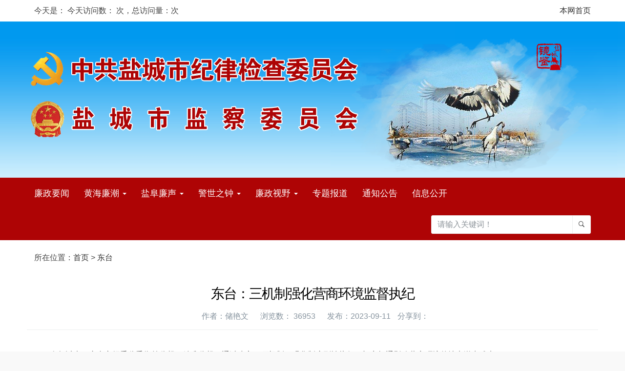

--- FILE ---
content_type: text/html; charset=utf-8
request_url: http://www.jsycjw.gov.cn/a/gOP1B7v3Fx
body_size: 5771
content:

<!DOCTYPE html>
<html class="app-ui">
<head>
    <meta charset="UTF-8"/>
    <meta http-equiv="X-UA-Compatible" content="IE=edge"/>
    <meta name="viewport" content="width=device-width, initial-scale=1, maximum-scale=1, user-scalable=no"/>
    <title>东台：三机制强化营商环境监督执纪_盐城市纪委监委</title>
    <meta name="SiteName" content="盐城市纪委监委">
    <meta name="SiteDomain" content="www.jsycjw.gov.cn">
    <meta name="ArticleTitle" content="东台：三机制强化营商环境监督执纪">
    <meta name="PubDate" content="2023-09-11 17:49">
    <meta name="ContentSource" content="">
    <meta name="Keywords" content="">
    <meta name="Author" content="储艳文">
    <meta name="Description" content="">
    <meta name="ColumnName" content="东台：三机制强化营商环境监督执纪">
    <meta name="ColumnKeywords" content="">
    <meta name="ColumnDescription" content="">
    <meta name="ColumnType" content="东台：三机制强化营商环境监督执纪">
    <meta name="Url" content="http://www.jsycjw.gov.cn/a/gOP1B7v3Fx">
    <link rel="stylesheet" href="/static/assets/js/plugins/slick/slick.min.css"/>
    <link rel="stylesheet" href="/static/assets/js/plugins/slick/slick-theme.min.css"/>
    <link rel="apple-touch-icon" href="https://cdn.yongdaoyun.com/aqitools/assets/img/favicons/apple-touch-icon.png"/>
<link rel="icon" href="/static/assets/img/favicons/favicon.ico"/>
<link rel="stylesheet"
      href="https://fonts.googleapis.com/css?family=Roboto:300,400,400italic,500,900%7CRoboto+Slab:300,400%7CRoboto+Mono:400"/>
<link rel="stylesheet"
      href="https://cdn.yongdaoyun.com/aqitools/assets/js/plugins/datatables/jquery.dataTables.min.css"/>
<link rel="stylesheet" id="css-font-awesome" href="https://cdn.yongdaoyun.com/aqitools/assets/css/font-awesome.css"/>
<link rel="stylesheet" id="css-ionicons" href="https://cdn.yongdaoyun.com/aqitools/assets/css/ionicons.css"/>
<link rel="stylesheet" id="css-bootstrap" href="https://cdn.yongdaoyun.com/aqitools/assets/css/bootstrap.css"/>
<link rel="stylesheet" id="css-app" href="https://cdn.yongdaoyun.com/aqitools/assets/css/app.css"/>
<link rel="stylesheet" id="css-app" href="https://cdn.yongdaoyun.com/aqitools/assets/js/plugins/bootstrap-datepicker/bootstrap-datepicker3.min.css"/>
<link rel="stylesheet" href="/static/swiper/swiper.min.css">
    <link rel="stylesheet" id="css-app-custom" href="/static/assets/css/app-custom.css"/>
	<style>
		#bsWXBox.bsBox { width: 232px!important; height: 257px!important;}
		#bsBox.bsBox { width: 560px!important; height: 420px!important;}
	</style>
</head>
<body>
<div class="app-layout-canvas">
    <div class="app-layout-container">
        
<header class="app-layout-header">
    <div class="container hidden-sm hidden-xs">
        <div class="cm-header clearfix">
            <div class="pull-left">今天是：<span id="count-date"></span>&nbsp;今天访问数：<span id="count-num"></span> 次，总访问量：<span id="count-sum"></span>次</div>
            <div class="pull-right"><a href="/">本网首页</a></div>
        </div>
    </div>
    <figure class="banner bg-inverse hidden-sm hidden-xs" data-height="500"
            style="background-image: url(/static/assets/img/misc/headbg.png)">
        <figcaption class="banner-caption banner-header">
            <div class="container">
                <a class="navbar-brand" href="/"><img class="img-responsive" src="/static/assets/img/logo/logo-frontend.png"/></a>
                <div class="navbar-photo swiper-container" style="">
                    <div class="swiper-wrapper">
                        <div class="swiper-slide" style="background-image:url(/static/assets/img/misc/h1.png)"></div>
                        <div class="swiper-slide" style="background-image:url(/static/assets/img/misc/h2.png)"></div>
                        <div class="swiper-slide" style="background-image:url(/static/assets/img/misc/h3.png)"></div>
                    </div>

                </div>
            </div>
        </figcaption>
    </figure>
    <nav class="navbar navbar-default navbar-inverse bg-red">
        <div class="container">
            <div class="navbar-header">
				<a class="navbar-brand hidden-lg hidden-md" href="/" style="top: 18px; left: 15px; color: #fff;">盐城市纪委监委</a>
                <button class="pull-right hidden-lg hidden-md navbar-toggle bg-inverse" type="button"
                        data-toggle="layout"
                        data-action="sidebar_toggle">
                    <span class="sr-only"></span>
                    <span class="icon-bar"></span>
                    <span class="icon-bar"></span>
                    <span class="icon-bar"></span>
                </button>
            </div>
            <div class="collapse navbar-collapse hidden-sm hidden-xs" id="header-navbar-collapse">
                <ul id="main-menu" class="nav navbar-nav navbar-left">
                    <li>
                        
                            <a href="/c/lianzhengyaowen">廉政要闻</a>
                        
                    </li>

                    <li class="dropdown">
                        <a href="#" data-toggle="dropdown">
                            
                                黄海廉潮
                            
                            <span class="caret"></span></a>
                        <ul class="dropdown-menu">
                            
                                
                                    <li>
                                        <a href="/c/tebiebaodao">特别报道</a>
                                    </li>
                                
                                    <li>
                                        <a href="/c/shenchadiaocha">审查调查</a>
                                    </li>
                                
                                    <li>
                                        <a href="/c/dangfengzhengfeng">党风政风</a>
                                    </li>
                                
                                    <li>
                                        <a href="/c/xuanchuangongzuo">宣传工作</a>
                                    </li>
                                
                                    <li>
                                        <a href="/c/xinfanggongzuo">信访工作</a>
                                    </li>
                                
                                    <li>
                                        <a href="/c/duiwujianshe">队伍建设</a>
                                    </li>
                                
                                    <li>
                                        <a href="/c/xunshixuncha">巡视巡察</a>
                                    </li>
                                
                                    <li>
                                        <a href="/c/paizhujiandu">派驻监督</a>
                                    </li>
                                
                            
                        </ul>
                    </li>
                    <li class="dropdown">
                        <a href="#" data-toggle="dropdown">
                            
                                盐阜廉声
                            
                            <span class="caret"></span></a>
                        <ul class="dropdown-menu">
                            
                                
                                    <li>
                                        <a href="/c/dongtai">东台</a>
                                    </li>
                                
                                    <li>
                                        <a href="/c/jianhu">建湖</a>
                                    </li>
                                
                                    <li>
                                        <a href="/c/sheyang">射阳</a>
                                    </li>
                                
                                    <li>
                                        <a href="/c/funing">阜宁</a>
                                    </li>
                                
                                    <li>
                                        <a href="/c/binhai">滨海</a>
                                    </li>
                                
                                    <li>
                                        <a href="/c/xiangshui">响水</a>
                                    </li>
                                
                                    <li>
                                        <a href="/c/dafeng">大丰</a>
                                    </li>
                                
                                    <li>
                                        <a href="/c/yandu">盐都</a>
                                    </li>
                                
                                    <li>
                                        <a href="/c/tinghu">亭湖</a>
                                    </li>
                                
                                    <li>
                                        <a href="/c/shizhi">市直</a>
                                    </li>
                                
                            
                        </ul>
                    </li>
                    <li class="dropdown">
                        <a href="#" data-toggle="dropdown">
                            
                                警世之钟
                            
                            <span class="caret"></span></a>
                        <ul class="dropdown-menu">
                            
                                
                                    <li>
                                        <a href="/c/yaoangailan">要案概览</a>
                                    </li>
                                
                                    <li>
                                        <a href="/c/anlixuandeng">案例选登</a>
                                    </li>
                                
                                    <li>
                                        <a href="/c/tongbaobaoguang">通报曝光</a>
                                    </li>
                                
                                    <li>
                                        <a href="/c/chanhuilu">忏悔录</a>
                                    </li>
                                
                            
                        </ul>
                    </li>
                    <li class="dropdown">
                        <a href="#" data-toggle="dropdown">
                            
                                廉政视野
                            
                            <span class="caret"></span></a>
                        <ul class="dropdown-menu">
                            
                                
                                    <li>
                                        <a href="/c/rediantoushi">热点透视</a>
                                    </li>
                                
                                    <li>
                                        <a href="/c/shehuijingwei">社会经纬</a>
                                    </li>
                                
                                    <li>
                                        <a href="/c/yuwaisaomiao">域外扫描</a>
                                    </li>
                                
                                    <li>
                                        <a href="/c/shihaigouchen">史海钩沉</a>
                                    </li>
                                
                            
                        </ul>
                    </li>
                    <li>
                        <a href="/s/list">专题报道</a>
                    </li>
                    <li>
                        
                            <a href="/c/tongzhigonggao">通知公告</a>
                        
                    </li>
                    <li>
                        
                            <a href="/a/fLU3zd7Zxh">信息公开</a>

                        
                    </li>
                </ul>
                <form class="navbar-form navbar-right app-search-form" role="search" method="get" action="/search" target="_blank">
                    <div class="form-group">
                        <div class="input-group">
                            <input class="form-control opa-8" type="search" name="keywords" placeholder="请输入关键词！">
                            <span class="input-group-btn">
								<button class="btn opa-8" type="submit"><i class="ion-ios-search-strong"></i></button>
							</span>
                        </div>
                    </div>
                </form>
            </div>
        </div>
    </nav>
</header>
<aside class="app-layout-drawer hidden-lg hidden-md">
    <div class="app-layout-drawer-scroll">
        <nav class="drawer-main">
            <ul class="nav nav-drawer">
                <li class="nav-item">
                    <a href="/">首页</a>
                </li>
                <li class="nav-item">
                    
                        <a href="/c/lianzhengyaowen">廉政要闻</a>
                    
                </li>
                <li class="nav-item nav-item-has-subnav">
                    <a href="javascript:void(0)">
                        
                            黄海廉潮
                        
                    </a>
                    <ul class="nav nav-subnav">
                        
                            
                                <li>
                                    <a href="/c/tebiebaodao">特别报道</a>
                                </li>
                            
                                <li>
                                    <a href="/c/shenchadiaocha">审查调查</a>
                                </li>
                            
                                <li>
                                    <a href="/c/dangfengzhengfeng">党风政风</a>
                                </li>
                            
                                <li>
                                    <a href="/c/xuanchuangongzuo">宣传工作</a>
                                </li>
                            
                                <li>
                                    <a href="/c/xinfanggongzuo">信访工作</a>
                                </li>
                            
                                <li>
                                    <a href="/c/duiwujianshe">队伍建设</a>
                                </li>
                            
                                <li>
                                    <a href="/c/xunshixuncha">巡视巡察</a>
                                </li>
                            
                                <li>
                                    <a href="/c/paizhujiandu">派驻监督</a>
                                </li>
                            
                        
                    </ul>
                </li>
                <li class="nav-item nav-item-has-subnav">
                    <a href="javascript:void(0)">
                        
                            盐阜廉声
                        
                    </a>
                    <ul class="nav nav-subnav">
                        
                            
                                <li>
                                    <a href="/c/dongtai">东台</a>
                                </li>
                            
                                <li>
                                    <a href="/c/jianhu">建湖</a>
                                </li>
                            
                                <li>
                                    <a href="/c/sheyang">射阳</a>
                                </li>
                            
                                <li>
                                    <a href="/c/funing">阜宁</a>
                                </li>
                            
                                <li>
                                    <a href="/c/binhai">滨海</a>
                                </li>
                            
                                <li>
                                    <a href="/c/xiangshui">响水</a>
                                </li>
                            
                                <li>
                                    <a href="/c/dafeng">大丰</a>
                                </li>
                            
                                <li>
                                    <a href="/c/yandu">盐都</a>
                                </li>
                            
                                <li>
                                    <a href="/c/tinghu">亭湖</a>
                                </li>
                            
                                <li>
                                    <a href="/c/shizhi">市直</a>
                                </li>
                            
                        
                    </ul>
                </li>
                <li class="nav-item nav-item-has-subnav">
                    <a href="javascript:void(0)">
                        
                            警世之钟
                        
                    </a>
                    <ul class="nav nav-subnav">
                        
                            
                                <li>
                                    <a href="/c/yaoangailan">要案概览</a>
                                </li>
                            
                                <li>
                                    <a href="/c/anlixuandeng">案例选登</a>
                                </li>
                            
                                <li>
                                    <a href="/c/tongbaobaoguang">通报曝光</a>
                                </li>
                            
                                <li>
                                    <a href="/c/chanhuilu">忏悔录</a>
                                </li>
                            
                        
                    </ul>
                </li>
                <li class="nav-item nav-item-has-subnav">
                    <a href="javascript:void(0)">
                        
                            廉政视野
                        
                    </a>
                    <ul class="nav nav-subnav">
                        
                            
                                <li>
                                    <a href="/c/rediantoushi">热点透视</a>
                                </li>
                            
                                <li>
                                    <a href="/c/shehuijingwei">社会经纬</a>
                                </li>
                            
                                <li>
                                    <a href="/c/yuwaisaomiao">域外扫描</a>
                                </li>
                            
                                <li>
                                    <a href="/c/shihaigouchen">史海钩沉</a>
                                </li>
                            
                        
                    </ul>
                </li>
                <li class="nav-item">
                    
                        <a href="/c/zhuantibaodao">专题报道</a>
                    
                </li>
                <li class="nav-item">
                    
                        <a href="/c/tongzhigonggao">通知公告</a>
                    
                </li>
                <li class="nav-item">
                    
                        <a href="/c/gongzuobaogao">信息公开</a>
                    
                </li>
            </ul>
    </div>
    </div>
</aside>

        <main class="app-layout-content">
            <div class="section bg-white">
                <div class="container p-b-lg" id="Container">
                    <div class="artInfo p-t-md">所在位置：<a href="/">首页</a> > <a class="" href="/c/dongtai">东台</a></div>
                    <h1>东台：三机制强化营商环境监督执纪</h1>
                    <div class="row hidden-sm hidden-xs">
                        <div class="artInfo text-center text-muted b-b">
                            
                                <span>作者：储艳文</span>
                            
                            <span>浏览数： 36953</span>
                            
                            <span>发布：2023-09-11</span>
							<div class="bshare-custom icon-medium" style="display: inline-block;">
								分享到：
								<a title="分享到微信" class="bshare-weixin"></a>
								<a title="分享到新浪微博" class="bshare-sinaminiblog"></a>
								<a title="分享到QQ好友" class="bshare-qqim"></a>
							</div>
							<script type="text/javascript" charset="utf-8" src="http://static.bshare.cn/b/button.js#style=-1&amp;uuid=&amp;pophcol=1&amp;lang=zh"></script><a class="bshareDiv" onclick="javascript:return false;"></a><script type="text/javascript" charset="utf-8" src="http://static.bshare.cn/b/bshareC0.js"></script>
                        </div>
                    </div>
                    <div class="ContainerCon">
                        <p style="text-indent: 2em; text-align: left;">今年以来，东台市纪委监委靠前监督、精准监督，通过建立三项机制，强化制度刚性执行，切实打通影响营商环境的堵点淤点难点。</p><p style="text-indent: 2em; text-align: left;">建立专题走访调研机制。通过定期实地走访企业、梳理投诉举报工单、跟办体验、召开政企座谈会等形式，从政策落实、审批服务、要素保障等关键环节入手，重点查找营商环境建设中的薄弱环节，发现问题第一时间通过制发提醒函、督办函等形式推动相关部门整改解决、建章立制。今年以来，该市纪委监委共走访企业216家，帮助企业督促解决厂房验收办证、技术工人招聘、公交线路优化等问题17件。每季度深入全市60个重点工业项目现场开展专题调研，对项目审批和建设全流程各节点进行探讨，并对调研中发现的堵点难点逐一过堂，细化工作举措，精准督办，同时定期跟踪回访问效，推动取得可感知、可检验的工作成效。</p><p style="text-indent: 2em; text-align: left;">建立问题线索协同处置机制。聚焦营商环境建设中存在的突出问题，紧盯党政机关和公职人员依法、高效、廉洁履职以及作风建设情况，重点监督推进解决破坏市场公平竞争秩序、行政审批服务不优、惠企政策措施直达不够、要素资源保障不力等10个方面问题。作风办、党风室、案管室、信访室等部门协同处置涉企线索，深入查找企业反映急难愁盼问题，由作风办负责扎口建立问题清单，闭环处置。</p><p style="text-indent: 2em; text-align: left;">建立案件严查快处机制。结合今年开展的“作风效能提升活动”，抽调骨干力量形成联合检查组，对市直部门、镇区、便民服务大厅作风情况开展明查暗访，发现问题8个，现场反馈整改。充分发挥查办案件对改善营商环境的穿透和震慑作用，进一步完善问题移交、查办、反馈常态化工作机制，以“零容忍”的态度严肃查处破坏营商环境问题，做到快查快结。今年上半年，立案3件，党纪政务处分2人，并督促相关单位查原因、堵漏洞、抓整改，为企业健康发展助力护航。</p>
                    </div>
                    <ul class="list-unstyled m-t-lg">
                        
                        
                    </ul>
                    
                        
                    
                </div>
            </div>
        </main>
        <footer class="app-layout-footer bg-red bg-inverse hidden-sm hidden-xs">
	<div class="container p-y-md">
		<div class="text-center" style="vertical-align: top;">
			<div class="inline m-r-md">
				<a href="http://bszs.conac.cn/sitename?method=show&id=0A55379C71386CDDE053012819AC44B0" target="_blank"><img class="img-responsive" src="/static/assets/img/misc/icon-f.png"/></a>
			</div>
			<div class="inline text-left"  style="vertical-align: top; margin-top: 15px;">
				<p>Copyright &copy; <span class="js-year-copy"></span><span class="m-l-md">中共盐城市纪委  盐城市监委</span><span class="m-l-md hidden-sm hidden-xs">备案号：<a href="http://beian.miit.gov.cn/" target="_blank">苏ICP备14041105号</a></span></p>
			</div>
		</div>
	</div>
</footer>






		
    </div>
</div>
<div class="app-ui-mask-modal"></div>
<script src="https://cdn.yongdaoyun.com/aqitools/assets/js/core/jquery.min.js"></script>
<script src="https://cdn.yongdaoyun.com/aqitools/assets/js/core/bootstrap.min.js"></script>
<script src="https://cdn.yongdaoyun.com/aqitools/assets/js/core/jquery.slimscroll.min.js"></script>
<script src="https://cdn.yongdaoyun.com/aqitools/assets/js/core/jquery.scrollLock.min.js"></script>
<script src="https://cdn.yongdaoyun.com/aqitools/assets/js/core/jquery.placeholder.min.js"></script>
<script src="https://cdn.yongdaoyun.com/aqitools/assets/js/app.js"></script>
<script src="https://cdn.yongdaoyun.com/aqitools/assets/js/app-custom.js"></script>
<script src="https://cdn.yongdaoyun.com/aqitools/assets/js/plugins/bootstrap-notify/bootstrap-notify.min.js"></script>
<script src="https://cdn.yongdaoyun.com/aqitools/assets/js/plugins/bootstrap-datepicker/bootstrap-datepicker.min.js"></script>
<script src="https://cdn.yongdaoyun.com/aqitools/assets/js/plugins/jquery-validation/jquery.validate.min.js"></script>
<script src="https://cdn.yongdaoyun.com/aqitools/assets/js/plugins/slick/slick.min.js"></script>
<script src="https://cdn.yongdaoyun.com/aqitools/assets/js/plugins/chartjs/Chart.min.js"></script>
<script src="https://cdn.yongdaoyun.com/aqitools/assets/js/plugins/flot/jquery.flot.min.js"></script>
<script src="https://cdn.yongdaoyun.com/aqitools/assets/js/plugins/flot/jquery.flot.pie.min.js"></script>
<script src="https://cdn.yongdaoyun.com/aqitools/assets/js/plugins/flot/jquery.flot.stack.min.js"></script>
<script src="https://cdn.yongdaoyun.com/aqitools/assets/js/plugins/flot/jquery.flot.resize.min.js"></script>
<script src="/static/swiper/swiper.min.js"></script>

<script>
    $(function () {
        // Init page helpers (BS Notify Plugin)
        App.initHelpers(['slick', 'notify', 'datepicker']);
        $("#notify .js-notify").click();
    });
    var swiper = new Swiper('.swiper-container', {
        spaceBetween: 30,
        effect: 'fade',
        autoplay: {
            delay: 2000,//1秒切换一次
        },

    });
    var data = {
            method: "Count",
            csrfmiddlewaretoken: '1g13vGIAsQegqPMJsKKpV45TahPQtwJUdul23jUAsf9n23uCYA0E4aM6RmiuIVYl'
        };
        $.ajax({
            url: "/ajax",
            data: data,
            dataType: "TEXT",
            type: "POST",
            success: function (res) {
                var resData = JSON.parse(res);
                $("#count-date").html(resData.date);
                $("#count-num").html(resData.num);
                $("#count-sum").html(resData.sum)
            }
        })
</script>

</body>
</html>


--- FILE ---
content_type: text/css
request_url: https://cdn.yongdaoyun.com/aqitools/assets/css/ionicons.css
body_size: 8248
content:
@charset "UTF-8";
/*!
  Ionicons, v2.0.1
  Created by Ben Sperry for the Ionic Framework, http://ionicons.com/
  https://twitter.com/benjsperry  https://twitter.com/ionicframework
  MIT License: https://github.com/driftyco/ionicons

  Android-style icons originally built by Google’s
  Material Design Icons: https://github.com/google/material-design-icons
  used under CC BY http://creativecommons.org/licenses/by/4.0/
  Modified icons to fit ionicon’s grid from original.
*/
@font-face {
	font-family: "Ionicons";
	src: url("../fonts/ionicons.eot?v=2.0.1");
	src: url("../fonts/ionicons.eot?v=2.0.1#iefix") format("embedded-opentype"), url("../fonts/ionicons.ttf?v=2.0.1") format("truetype"), url("../fonts/ionicons.woff?v=2.0.1") format("woff"), url("../fonts/ionicons.svg?v=2.0.1#Ionicons") format("svg");
	font-weight: normal;
	font-style: normal;
}

.ion, .ionicons,
.ion-alert:before,
.ion-alert-circled:before,
.ion-android-add:before,
.ion-android-add-circle:before,
.ion-android-alarm-clock:before,
.ion-android-alert:before,
.ion-android-apps:before,
.ion-android-archive:before,
.ion-android-arrow-back:before,
.ion-android-arrow-down:before,
.ion-android-arrow-dropdown:before,
.ion-android-arrow-dropdown-circle:before,
.ion-android-arrow-dropleft:before,
.ion-android-arrow-dropleft-circle:before,
.ion-android-arrow-dropright:before,
.ion-android-arrow-dropright-circle:before,
.ion-android-arrow-dropup:before,
.ion-android-arrow-dropup-circle:before,
.ion-android-arrow-forward:before,
.ion-android-arrow-up:before,
.ion-android-attach:before,
.ion-android-bar:before,
.ion-android-bicycle:before,
.ion-android-boat:before,
.ion-android-bookmark:before,
.ion-android-bulb:before,
.ion-android-bus:before,
.ion-android-calendar:before,
.ion-android-call:before,
.ion-android-camera:before,
.ion-android-cancel:before,
.ion-android-car:before,
.ion-android-cart:before,
.ion-android-chat:before,
.ion-android-checkbox:before,
.ion-android-checkbox-blank:before,
.ion-android-checkbox-outline:before,
.ion-android-checkbox-outline-blank:before,
.ion-android-checkmark-circle:before,
.ion-android-clipboard:before,
.ion-android-close:before,
.ion-android-cloud:before,
.ion-android-cloud-circle:before,
.ion-android-cloud-done:before,
.ion-android-cloud-outline:before,
.ion-android-color-palette:before,
.ion-android-compass:before,
.ion-android-contact:before,
.ion-android-contacts:before,
.ion-android-contract:before,
.ion-android-create:before,
.ion-android-delete:before,
.ion-android-desktop:before,
.ion-android-document:before,
.ion-android-done:before,
.ion-android-done-all:before,
.ion-android-download:before,
.ion-android-drafts:before,
.ion-android-exit:before,
.ion-android-expand:before,
.ion-android-favorite:before,
.ion-android-favorite-outline:before,
.ion-android-film:before,
.ion-android-folder:before,
.ion-android-folder-open:before,
.ion-android-funnel:before,
.ion-android-globe:before,
.ion-android-hand:before,
.ion-android-hangout:before,
.ion-android-happy:before,
.ion-android-home:before,
.ion-android-image:before,
.ion-android-laptop:before,
.ion-android-list:before,
.ion-android-locate:before,
.ion-android-lock:before,
.ion-android-mail:before,
.ion-android-map:before,
.ion-android-menu:before,
.ion-android-microphone:before,
.ion-android-microphone-off:before,
.ion-android-more-horizontal:before,
.ion-android-more-vertical:before,
.ion-android-navigate:before,
.ion-android-notifications:before,
.ion-android-notifications-none:before,
.ion-android-notifications-off:before,
.ion-android-open:before,
.ion-android-options:before,
.ion-android-people:before,
.ion-android-person:before,
.ion-android-person-add:before,
.ion-android-phone-landscape:before,
.ion-android-phone-portrait:before,
.ion-android-pin:before,
.ion-android-plane:before,
.ion-android-playstore:before,
.ion-android-print:before,
.ion-android-radio-button-off:before,
.ion-android-radio-button-on:before,
.ion-android-refresh:before,
.ion-android-remove:before,
.ion-android-remove-circle:before,
.ion-android-restaurant:before,
.ion-android-sad:before,
.ion-android-search:before,
.ion-android-send:before,
.ion-android-settings:before,
.ion-android-share:before,
.ion-android-share-alt:before,
.ion-android-star:before,
.ion-android-star-half:before,
.ion-android-star-outline:before,
.ion-android-stopwatch:before,
.ion-android-subway:before,
.ion-android-sunny:before,
.ion-android-sync:before,
.ion-android-textsms:before,
.ion-android-time:before,
.ion-android-train:before,
.ion-android-unlock:before,
.ion-android-upload:before,
.ion-android-volume-down:before,
.ion-android-volume-mute:before,
.ion-android-volume-off:before,
.ion-android-volume-up:before,
.ion-android-walk:before,
.ion-android-warning:before,
.ion-android-watch:before,
.ion-android-wifi:before,
.ion-aperture:before,
.ion-archive:before,
.ion-arrow-down-a:before,
.ion-arrow-down-b:before,
.ion-arrow-down-c:before,
.ion-arrow-expand:before,
.ion-arrow-graph-down-left:before,
.ion-arrow-graph-down-right:before,
.ion-arrow-graph-up-left:before,
.ion-arrow-graph-up-right:before,
.ion-arrow-left-a:before,
.ion-arrow-left-b:before,
.ion-arrow-left-c:before,
.ion-arrow-move:before,
.ion-arrow-resize:before,
.ion-arrow-return-left:before,
.ion-arrow-return-right:before,
.ion-arrow-right-a:before,
.ion-arrow-right-b:before,
.ion-arrow-right-c:before,
.ion-arrow-shrink:before,
.ion-arrow-swap:before,
.ion-arrow-up-a:before,
.ion-arrow-up-b:before,
.ion-arrow-up-c:before,
.ion-asterisk:before,
.ion-at:before,
.ion-backspace:before,
.ion-backspace-outline:before,
.ion-bag:before,
.ion-battery-charging:before,
.ion-battery-empty:before,
.ion-battery-full:before,
.ion-battery-half:before,
.ion-battery-low:before,
.ion-beaker:before,
.ion-beer:before,
.ion-bluetooth:before,
.ion-bonfire:before,
.ion-bookmark:before,
.ion-bowtie:before,
.ion-briefcase:before,
.ion-bug:before,
.ion-calculator:before,
.ion-calendar:before,
.ion-camera:before,
.ion-card:before,
.ion-cash:before,
.ion-chatbox:before,
.ion-chatbox-working:before,
.ion-chatboxes:before,
.ion-chatbubble:before,
.ion-chatbubble-working:before,
.ion-chatbubbles:before,
.ion-checkmark:before,
.ion-checkmark-circled:before,
.ion-checkmark-round:before,
.ion-chevron-down:before,
.ion-chevron-left:before,
.ion-chevron-right:before,
.ion-chevron-up:before,
.ion-clipboard:before,
.ion-clock:before,
.ion-close:before,
.ion-close-circled:before,
.ion-close-round:before,
.ion-closed-captioning:before,
.ion-cloud:before,
.ion-code:before,
.ion-code-download:before,
.ion-code-working:before,
.ion-coffee:before,
.ion-compass:before,
.ion-compose:before,
.ion-connection-bars:before,
.ion-contrast:before,
.ion-crop:before,
.ion-cube:before,
.ion-disc:before,
.ion-document:before,
.ion-document-text:before,
.ion-drag:before,
.ion-earth:before,
.ion-easel:before,
.ion-edit:before,
.ion-egg:before,
.ion-eject:before,
.ion-email:before,
.ion-email-unread:before,
.ion-erlenmeyer-flask:before,
.ion-erlenmeyer-flask-bubbles:before,
.ion-eye:before,
.ion-eye-disabled:before,
.ion-female:before,
.ion-filing:before,
.ion-film-marker:before,
.ion-fireball:before,
.ion-flag:before,
.ion-flame:before,
.ion-flash:before,
.ion-flash-off:before,
.ion-folder:before,
.ion-fork:before,
.ion-fork-repo:before,
.ion-forward:before,
.ion-funnel:before,
.ion-gear-a:before,
.ion-gear-b:before,
.ion-grid:before,
.ion-hammer:before,
.ion-happy:before,
.ion-happy-outline:before,
.ion-headphone:before,
.ion-heart:before,
.ion-heart-broken:before,
.ion-help:before,
.ion-help-buoy:before,
.ion-help-circled:before,
.ion-home:before,
.ion-icecream:before,
.ion-image:before,
.ion-images:before,
.ion-information:before,
.ion-information-circled:before,
.ion-ionic:before,
.ion-ios-alarm:before,
.ion-ios-alarm-outline:before,
.ion-ios-albums:before,
.ion-ios-albums-outline:before,
.ion-ios-americanfootball:before,
.ion-ios-americanfootball-outline:before,
.ion-ios-analytics:before,
.ion-ios-analytics-outline:before,
.ion-ios-arrow-back:before,
.ion-ios-arrow-down:before,
.ion-ios-arrow-forward:before,
.ion-ios-arrow-left:before,
.ion-ios-arrow-right:before,
.ion-ios-arrow-thin-down:before,
.ion-ios-arrow-thin-left:before,
.ion-ios-arrow-thin-right:before,
.ion-ios-arrow-thin-up:before,
.ion-ios-arrow-up:before,
.ion-ios-at:before,
.ion-ios-at-outline:before,
.ion-ios-barcode:before,
.ion-ios-barcode-outline:before,
.ion-ios-baseball:before,
.ion-ios-baseball-outline:before,
.ion-ios-basketball:before,
.ion-ios-basketball-outline:before,
.ion-ios-bell:before,
.ion-ios-bell-outline:before,
.ion-ios-body:before,
.ion-ios-body-outline:before,
.ion-ios-bolt:before,
.ion-ios-bolt-outline:before,
.ion-ios-book:before,
.ion-ios-book-outline:before,
.ion-ios-bookmarks:before,
.ion-ios-bookmarks-outline:before,
.ion-ios-box:before,
.ion-ios-box-outline:before,
.ion-ios-briefcase:before,
.ion-ios-briefcase-outline:before,
.ion-ios-browsers:before,
.ion-ios-browsers-outline:before,
.ion-ios-calculator:before,
.ion-ios-calculator-outline:before,
.ion-ios-calendar:before,
.ion-ios-calendar-outline:before,
.ion-ios-camera:before,
.ion-ios-camera-outline:before,
.ion-ios-cart:before,
.ion-ios-cart-outline:before,
.ion-ios-chatboxes:before,
.ion-ios-chatboxes-outline:before,
.ion-ios-chatbubble:before,
.ion-ios-chatbubble-outline:before,
.ion-ios-checkmark:before,
.ion-ios-checkmark-empty:before,
.ion-ios-checkmark-outline:before,
.ion-ios-circle-filled:before,
.ion-ios-circle-outline:before,
.ion-ios-clock:before,
.ion-ios-clock-outline:before,
.ion-ios-close:before,
.ion-ios-close-empty:before,
.ion-ios-close-outline:before,
.ion-ios-cloud:before,
.ion-ios-cloud-download:before,
.ion-ios-cloud-download-outline:before,
.ion-ios-cloud-outline:before,
.ion-ios-cloud-upload:before,
.ion-ios-cloud-upload-outline:before,
.ion-ios-cloudy:before,
.ion-ios-cloudy-night:before,
.ion-ios-cloudy-night-outline:before,
.ion-ios-cloudy-outline:before,
.ion-ios-cog:before,
.ion-ios-cog-outline:before,
.ion-ios-color-filter:before,
.ion-ios-color-filter-outline:before,
.ion-ios-color-wand:before,
.ion-ios-color-wand-outline:before,
.ion-ios-compose:before,
.ion-ios-compose-outline:before,
.ion-ios-contact:before,
.ion-ios-contact-outline:before,
.ion-ios-copy:before,
.ion-ios-copy-outline:before,
.ion-ios-crop:before,
.ion-ios-crop-strong:before,
.ion-ios-download:before,
.ion-ios-download-outline:before,
.ion-ios-drag:before,
.ion-ios-email:before,
.ion-ios-email-outline:before,
.ion-ios-eye:before,
.ion-ios-eye-outline:before,
.ion-ios-fastforward:before,
.ion-ios-fastforward-outline:before,
.ion-ios-filing:before,
.ion-ios-filing-outline:before,
.ion-ios-film:before,
.ion-ios-film-outline:before,
.ion-ios-flag:before,
.ion-ios-flag-outline:before,
.ion-ios-flame:before,
.ion-ios-flame-outline:before,
.ion-ios-flask:before,
.ion-ios-flask-outline:before,
.ion-ios-flower:before,
.ion-ios-flower-outline:before,
.ion-ios-folder:before,
.ion-ios-folder-outline:before,
.ion-ios-football:before,
.ion-ios-football-outline:before,
.ion-ios-game-controller-a:before,
.ion-ios-game-controller-a-outline:before,
.ion-ios-game-controller-b:before,
.ion-ios-game-controller-b-outline:before,
.ion-ios-gear:before,
.ion-ios-gear-outline:before,
.ion-ios-glasses:before,
.ion-ios-glasses-outline:before,
.ion-ios-grid-view:before,
.ion-ios-grid-view-outline:before,
.ion-ios-heart:before,
.ion-ios-heart-outline:before,
.ion-ios-help:before,
.ion-ios-help-empty:before,
.ion-ios-help-outline:before,
.ion-ios-home:before,
.ion-ios-home-outline:before,
.ion-ios-infinite:before,
.ion-ios-infinite-outline:before,
.ion-ios-information:before,
.ion-ios-information-empty:before,
.ion-ios-information-outline:before,
.ion-ios-ionic-outline:before,
.ion-ios-keypad:before,
.ion-ios-keypad-outline:before,
.ion-ios-lightbulb:before,
.ion-ios-lightbulb-outline:before,
.ion-ios-list:before,
.ion-ios-list-outline:before,
.ion-ios-location:before,
.ion-ios-location-outline:before,
.ion-ios-locked:before,
.ion-ios-locked-outline:before,
.ion-ios-loop:before,
.ion-ios-loop-strong:before,
.ion-ios-medical:before,
.ion-ios-medical-outline:before,
.ion-ios-medkit:before,
.ion-ios-medkit-outline:before,
.ion-ios-mic:before,
.ion-ios-mic-off:before,
.ion-ios-mic-outline:before,
.ion-ios-minus:before,
.ion-ios-minus-empty:before,
.ion-ios-minus-outline:before,
.ion-ios-monitor:before,
.ion-ios-monitor-outline:before,
.ion-ios-moon:before,
.ion-ios-moon-outline:before,
.ion-ios-more:before,
.ion-ios-more-outline:before,
.ion-ios-musical-note:before,
.ion-ios-musical-notes:before,
.ion-ios-navigate:before,
.ion-ios-navigate-outline:before,
.ion-ios-nutrition:before,
.ion-ios-nutrition-outline:before,
.ion-ios-paper:before,
.ion-ios-paper-outline:before,
.ion-ios-paperplane:before,
.ion-ios-paperplane-outline:before,
.ion-ios-partlysunny:before,
.ion-ios-partlysunny-outline:before,
.ion-ios-pause:before,
.ion-ios-pause-outline:before,
.ion-ios-paw:before,
.ion-ios-paw-outline:before,
.ion-ios-people:before,
.ion-ios-people-outline:before,
.ion-ios-person:before,
.ion-ios-person-outline:before,
.ion-ios-personadd:before,
.ion-ios-personadd-outline:before,
.ion-ios-photos:before,
.ion-ios-photos-outline:before,
.ion-ios-pie:before,
.ion-ios-pie-outline:before,
.ion-ios-pint:before,
.ion-ios-pint-outline:before,
.ion-ios-play:before,
.ion-ios-play-outline:before,
.ion-ios-plus:before,
.ion-ios-plus-empty:before,
.ion-ios-plus-outline:before,
.ion-ios-pricetag:before,
.ion-ios-pricetag-outline:before,
.ion-ios-pricetags:before,
.ion-ios-pricetags-outline:before,
.ion-ios-printer:before,
.ion-ios-printer-outline:before,
.ion-ios-pulse:before,
.ion-ios-pulse-strong:before,
.ion-ios-rainy:before,
.ion-ios-rainy-outline:before,
.ion-ios-recording:before,
.ion-ios-recording-outline:before,
.ion-ios-redo:before,
.ion-ios-redo-outline:before,
.ion-ios-refresh:before,
.ion-ios-refresh-empty:before,
.ion-ios-refresh-outline:before,
.ion-ios-reload:before,
.ion-ios-reverse-camera:before,
.ion-ios-reverse-camera-outline:before,
.ion-ios-rewind:before,
.ion-ios-rewind-outline:before,
.ion-ios-rose:before,
.ion-ios-rose-outline:before,
.ion-ios-search:before,
.ion-ios-search-strong:before,
.ion-ios-settings:before,
.ion-ios-settings-strong:before,
.ion-ios-shuffle:before,
.ion-ios-shuffle-strong:before,
.ion-ios-skipbackward:before,
.ion-ios-skipbackward-outline:before,
.ion-ios-skipforward:before,
.ion-ios-skipforward-outline:before,
.ion-ios-snowy:before,
.ion-ios-speedometer:before,
.ion-ios-speedometer-outline:before,
.ion-ios-star:before,
.ion-ios-star-half:before,
.ion-ios-star-outline:before,
.ion-ios-stopwatch:before,
.ion-ios-stopwatch-outline:before,
.ion-ios-sunny:before,
.ion-ios-sunny-outline:before,
.ion-ios-telephone:before,
.ion-ios-telephone-outline:before,
.ion-ios-tennisball:before,
.ion-ios-tennisball-outline:before,
.ion-ios-thunderstorm:before,
.ion-ios-thunderstorm-outline:before,
.ion-ios-time:before,
.ion-ios-time-outline:before,
.ion-ios-timer:before,
.ion-ios-timer-outline:before,
.ion-ios-toggle:before,
.ion-ios-toggle-outline:before,
.ion-ios-trash:before,
.ion-ios-trash-outline:before,
.ion-ios-undo:before,
.ion-ios-undo-outline:before,
.ion-ios-unlocked:before,
.ion-ios-unlocked-outline:before,
.ion-ios-upload:before,
.ion-ios-upload-outline:before,
.ion-ios-videocam:before,
.ion-ios-videocam-outline:before,
.ion-ios-volume-high:before,
.ion-ios-volume-low:before,
.ion-ios-wineglass:before,
.ion-ios-wineglass-outline:before,
.ion-ios-world:before,
.ion-ios-world-outline:before,
.ion-ipad:before,
.ion-iphone:before,
.ion-ipod:before,
.ion-jet:before,
.ion-key:before,
.ion-knife:before,
.ion-laptop:before,
.ion-leaf:before,
.ion-levels:before,
.ion-lightbulb:before,
.ion-link:before,
.ion-load-a:before,
.ion-load-b:before,
.ion-load-c:before,
.ion-load-d:before,
.ion-location:before,
.ion-lock-combination:before,
.ion-locked:before,
.ion-log-in:before,
.ion-log-out:before,
.ion-loop:before,
.ion-magnet:before,
.ion-male:before,
.ion-man:before,
.ion-map:before,
.ion-medkit:before,
.ion-merge:before,
.ion-mic-a:before,
.ion-mic-b:before,
.ion-mic-c:before,
.ion-minus:before,
.ion-minus-circled:before,
.ion-minus-round:before,
.ion-model-s:before,
.ion-monitor:before,
.ion-more:before,
.ion-mouse:before,
.ion-music-note:before,
.ion-navicon:before,
.ion-navicon-round:before,
.ion-navigate:before,
.ion-network:before,
.ion-no-smoking:before,
.ion-nuclear:before,
.ion-outlet:before,
.ion-paintbrush:before,
.ion-paintbucket:before,
.ion-paper-airplane:before,
.ion-paperclip:before,
.ion-pause:before,
.ion-person:before,
.ion-person-add:before,
.ion-person-stalker:before,
.ion-pie-graph:before,
.ion-pin:before,
.ion-pinpoint:before,
.ion-pizza:before,
.ion-plane:before,
.ion-planet:before,
.ion-play:before,
.ion-playstation:before,
.ion-plus:before,
.ion-plus-circled:before,
.ion-plus-round:before,
.ion-podium:before,
.ion-pound:before,
.ion-power:before,
.ion-pricetag:before,
.ion-pricetags:before,
.ion-printer:before,
.ion-pull-request:before,
.ion-qr-scanner:before,
.ion-quote:before,
.ion-radio-waves:before,
.ion-record:before,
.ion-refresh:before,
.ion-reply:before,
.ion-reply-all:before,
.ion-ribbon-a:before,
.ion-ribbon-b:before,
.ion-sad:before,
.ion-sad-outline:before,
.ion-scissors:before,
.ion-search:before,
.ion-settings:before,
.ion-share:before,
.ion-shuffle:before,
.ion-skip-backward:before,
.ion-skip-forward:before,
.ion-social-android:before,
.ion-social-android-outline:before,
.ion-social-angular:before,
.ion-social-angular-outline:before,
.ion-social-apple:before,
.ion-social-apple-outline:before,
.ion-social-bitcoin:before,
.ion-social-bitcoin-outline:before,
.ion-social-buffer:before,
.ion-social-buffer-outline:before,
.ion-social-chrome:before,
.ion-social-chrome-outline:before,
.ion-social-codepen:before,
.ion-social-codepen-outline:before,
.ion-social-css3:before,
.ion-social-css3-outline:before,
.ion-social-designernews:before,
.ion-social-designernews-outline:before,
.ion-social-dribbble:before,
.ion-social-dribbble-outline:before,
.ion-social-dropbox:before,
.ion-social-dropbox-outline:before,
.ion-social-euro:before,
.ion-social-euro-outline:before,
.ion-social-facebook:before,
.ion-social-facebook-outline:before,
.ion-social-foursquare:before,
.ion-social-foursquare-outline:before,
.ion-social-freebsd-devil:before,
.ion-social-github:before,
.ion-social-github-outline:before,
.ion-social-google:before,
.ion-social-google-outline:before,
.ion-social-googleplus:before,
.ion-social-googleplus-outline:before,
.ion-social-hackernews:before,
.ion-social-hackernews-outline:before,
.ion-social-html5:before,
.ion-social-html5-outline:before,
.ion-social-instagram:before,
.ion-social-instagram-outline:before,
.ion-social-javascript:before,
.ion-social-javascript-outline:before,
.ion-social-linkedin:before,
.ion-social-linkedin-outline:before,
.ion-social-markdown:before,
.ion-social-nodejs:before,
.ion-social-octocat:before,
.ion-social-pinterest:before,
.ion-social-pinterest-outline:before,
.ion-social-python:before,
.ion-social-reddit:before,
.ion-social-reddit-outline:before,
.ion-social-rss:before,
.ion-social-rss-outline:before,
.ion-social-sass:before,
.ion-social-skype:before,
.ion-social-skype-outline:before,
.ion-social-snapchat:before,
.ion-social-snapchat-outline:before,
.ion-social-tumblr:before,
.ion-social-tumblr-outline:before,
.ion-social-tux:before,
.ion-social-twitch:before,
.ion-social-twitch-outline:before,
.ion-social-twitter:before,
.ion-social-twitter-outline:before,
.ion-social-usd:before,
.ion-social-usd-outline:before,
.ion-social-vimeo:before,
.ion-social-vimeo-outline:before,
.ion-social-whatsapp:before,
.ion-social-whatsapp-outline:before,
.ion-social-windows:before,
.ion-social-windows-outline:before,
.ion-social-wordpress:before,
.ion-social-wordpress-outline:before,
.ion-social-yahoo:before,
.ion-social-yahoo-outline:before,
.ion-social-yen:before,
.ion-social-yen-outline:before,
.ion-social-youtube:before,
.ion-social-youtube-outline:before,
.ion-soup-can:before,
.ion-soup-can-outline:before,
.ion-speakerphone:before,
.ion-speedometer:before,
.ion-spoon:before,
.ion-star:before,
.ion-stats-bars:before,
.ion-steam:before,
.ion-stop:before,
.ion-thermometer:before,
.ion-thumbsdown:before,
.ion-thumbsup:before,
.ion-toggle:before,
.ion-toggle-filled:before,
.ion-transgender:before,
.ion-trash-a:before,
.ion-trash-b:before,
.ion-trophy:before,
.ion-tshirt:before,
.ion-tshirt-outline:before,
.ion-umbrella:before,
.ion-university:before,
.ion-unlocked:before,
.ion-upload:before,
.ion-usb:before,
.ion-videocamera:before,
.ion-volume-high:before,
.ion-volume-low:before,
.ion-volume-medium:before,
.ion-volume-mute:before,
.ion-wand:before,
.ion-waterdrop:before,
.ion-wifi:before,
.ion-wineglass:before,
.ion-woman:before,
.ion-wrench:before,
.ion-xbox:before {
	display: inline-block;
	font-family: "Ionicons";
	speak: none;
	font-style: normal;
	font-weight: normal;
	font-variant: normal;
	text-transform: none;
	text-rendering: auto;
	line-height: 1;
	-webkit-font-smoothing: antialiased;
	-moz-osx-font-smoothing: grayscale;
}

.ion-alert:before {
	content: "";
}

.ion-alert-circled:before {
	content: "";
}

.ion-android-add:before {
	content: "";
}

.ion-android-add-circle:before {
	content: "";
}

.ion-android-alarm-clock:before {
	content: "";
}

.ion-android-alert:before {
	content: "";
}

.ion-android-apps:before {
	content: "";
}

.ion-android-archive:before {
	content: "";
}

.ion-android-arrow-back:before {
	content: "";
}

.ion-android-arrow-down:before {
	content: "";
}

.ion-android-arrow-dropdown:before {
	content: "";
}

.ion-android-arrow-dropdown-circle:before {
	content: "";
}

.ion-android-arrow-dropleft:before {
	content: "";
}

.ion-android-arrow-dropleft-circle:before {
	content: "";
}

.ion-android-arrow-dropright:before {
	content: "";
}

.ion-android-arrow-dropright-circle:before {
	content: "";
}

.ion-android-arrow-dropup:before {
	content: "";
}

.ion-android-arrow-dropup-circle:before {
	content: "";
}

.ion-android-arrow-forward:before {
	content: "";
}

.ion-android-arrow-up:before {
	content: "";
}

.ion-android-attach:before {
	content: "";
}

.ion-android-bar:before {
	content: "";
}

.ion-android-bicycle:before {
	content: "";
}

.ion-android-boat:before {
	content: "";
}

.ion-android-bookmark:before {
	content: "";
}

.ion-android-bulb:before {
	content: "";
}

.ion-android-bus:before {
	content: "";
}

.ion-android-calendar:before {
	content: "";
}

.ion-android-call:before {
	content: "";
}

.ion-android-camera:before {
	content: "";
}

.ion-android-cancel:before {
	content: "";
}

.ion-android-car:before {
	content: "";
}

.ion-android-cart:before {
	content: "";
}

.ion-android-chat:before {
	content: "";
}

.ion-android-checkbox:before {
	content: "";
}

.ion-android-checkbox-blank:before {
	content: "";
}

.ion-android-checkbox-outline:before {
	content: "";
}

.ion-android-checkbox-outline-blank:before {
	content: "";
}

.ion-android-checkmark-circle:before {
	content: "";
}

.ion-android-clipboard:before {
	content: "";
}

.ion-android-close:before {
	content: "";
}

.ion-android-cloud:before {
	content: "";
}

.ion-android-cloud-circle:before {
	content: "";
}

.ion-android-cloud-done:before {
	content: "";
}

.ion-android-cloud-outline:before {
	content: "";
}

.ion-android-color-palette:before {
	content: "";
}

.ion-android-compass:before {
	content: "";
}

.ion-android-contact:before {
	content: "";
}

.ion-android-contacts:before {
	content: "";
}

.ion-android-contract:before {
	content: "";
}

.ion-android-create:before {
	content: "";
}

.ion-android-delete:before {
	content: "";
}

.ion-android-desktop:before {
	content: "";
}

.ion-android-document:before {
	content: "";
}

.ion-android-done:before {
	content: "";
}

.ion-android-done-all:before {
	content: "";
}

.ion-android-download:before {
	content: "";
}

.ion-android-drafts:before {
	content: "";
}

.ion-android-exit:before {
	content: "";
}

.ion-android-expand:before {
	content: "";
}

.ion-android-favorite:before {
	content: "";
}

.ion-android-favorite-outline:before {
	content: "";
}

.ion-android-film:before {
	content: "";
}

.ion-android-folder:before {
	content: "";
}

.ion-android-folder-open:before {
	content: "";
}

.ion-android-funnel:before {
	content: "";
}

.ion-android-globe:before {
	content: "";
}

.ion-android-hand:before {
	content: "";
}

.ion-android-hangout:before {
	content: "";
}

.ion-android-happy:before {
	content: "";
}

.ion-android-home:before {
	content: "";
}

.ion-android-image:before {
	content: "";
}

.ion-android-laptop:before {
	content: "";
}

.ion-android-list:before {
	content: "";
}

.ion-android-locate:before {
	content: "";
}

.ion-android-lock:before {
	content: "";
}

.ion-android-mail:before {
	content: "";
}

.ion-android-map:before {
	content: "";
}

.ion-android-menu:before {
	content: "";
}

.ion-android-microphone:before {
	content: "";
}

.ion-android-microphone-off:before {
	content: "";
}

.ion-android-more-horizontal:before {
	content: "";
}

.ion-android-more-vertical:before {
	content: "";
}

.ion-android-navigate:before {
	content: "";
}

.ion-android-notifications:before {
	content: "";
}

.ion-android-notifications-none:before {
	content: "";
}

.ion-android-notifications-off:before {
	content: "";
}

.ion-android-open:before {
	content: "";
}

.ion-android-options:before {
	content: "";
}

.ion-android-people:before {
	content: "";
}

.ion-android-person:before {
	content: "";
}

.ion-android-person-add:before {
	content: "";
}

.ion-android-phone-landscape:before {
	content: "";
}

.ion-android-phone-portrait:before {
	content: "";
}

.ion-android-pin:before {
	content: "";
}

.ion-android-plane:before {
	content: "";
}

.ion-android-playstore:before {
	content: "";
}

.ion-android-print:before {
	content: "";
}

.ion-android-radio-button-off:before {
	content: "";
}

.ion-android-radio-button-on:before {
	content: "";
}

.ion-android-refresh:before {
	content: "";
}

.ion-android-remove:before {
	content: "";
}

.ion-android-remove-circle:before {
	content: "";
}

.ion-android-restaurant:before {
	content: "";
}

.ion-android-sad:before {
	content: "";
}

.ion-android-search:before {
	content: "";
}

.ion-android-send:before {
	content: "";
}

.ion-android-settings:before {
	content: "";
}

.ion-android-share:before {
	content: "";
}

.ion-android-share-alt:before {
	content: "";
}

.ion-android-star:before {
	content: "";
}

.ion-android-star-half:before {
	content: "";
}

.ion-android-star-outline:before {
	content: "";
}

.ion-android-stopwatch:before {
	content: "";
}

.ion-android-subway:before {
	content: "";
}

.ion-android-sunny:before {
	content: "";
}

.ion-android-sync:before {
	content: "";
}

.ion-android-textsms:before {
	content: "";
}

.ion-android-time:before {
	content: "";
}

.ion-android-train:before {
	content: "";
}

.ion-android-unlock:before {
	content: "";
}

.ion-android-upload:before {
	content: "";
}

.ion-android-volume-down:before {
	content: "";
}

.ion-android-volume-mute:before {
	content: "";
}

.ion-android-volume-off:before {
	content: "";
}

.ion-android-volume-up:before {
	content: "";
}

.ion-android-walk:before {
	content: "";
}

.ion-android-warning:before {
	content: "";
}

.ion-android-watch:before {
	content: "";
}

.ion-android-wifi:before {
	content: "";
}

.ion-aperture:before {
	content: "";
}

.ion-archive:before {
	content: "";
}

.ion-arrow-down-a:before {
	content: "";
}

.ion-arrow-down-b:before {
	content: "";
}

.ion-arrow-down-c:before {
	content: "";
}

.ion-arrow-expand:before {
	content: "";
}

.ion-arrow-graph-down-left:before {
	content: "";
}

.ion-arrow-graph-down-right:before {
	content: "";
}

.ion-arrow-graph-up-left:before {
	content: "";
}

.ion-arrow-graph-up-right:before {
	content: "";
}

.ion-arrow-left-a:before {
	content: "";
}

.ion-arrow-left-b:before {
	content: "";
}

.ion-arrow-left-c:before {
	content: "";
}

.ion-arrow-move:before {
	content: "";
}

.ion-arrow-resize:before {
	content: "";
}

.ion-arrow-return-left:before {
	content: "";
}

.ion-arrow-return-right:before {
	content: "";
}

.ion-arrow-right-a:before {
	content: "";
}

.ion-arrow-right-b:before {
	content: "";
}

.ion-arrow-right-c:before {
	content: "";
}

.ion-arrow-shrink:before {
	content: "";
}

.ion-arrow-swap:before {
	content: "";
}

.ion-arrow-up-a:before {
	content: "";
}

.ion-arrow-up-b:before {
	content: "";
}

.ion-arrow-up-c:before {
	content: "";
}

.ion-asterisk:before {
	content: "";
}

.ion-at:before {
	content: "";
}

.ion-backspace:before {
	content: "";
}

.ion-backspace-outline:before {
	content: "";
}

.ion-bag:before {
	content: "";
}

.ion-battery-charging:before {
	content: "";
}

.ion-battery-empty:before {
	content: "";
}

.ion-battery-full:before {
	content: "";
}

.ion-battery-half:before {
	content: "";
}

.ion-battery-low:before {
	content: "";
}

.ion-beaker:before {
	content: "";
}

.ion-beer:before {
	content: "";
}

.ion-bluetooth:before {
	content: "";
}

.ion-bonfire:before {
	content: "";
}

.ion-bookmark:before {
	content: "";
}

.ion-bowtie:before {
	content: "";
}

.ion-briefcase:before {
	content: "";
}

.ion-bug:before {
	content: "";
}

.ion-calculator:before {
	content: "";
}

.ion-calendar:before {
	content: "";
}

.ion-camera:before {
	content: "";
}

.ion-card:before {
	content: "";
}

.ion-cash:before {
	content: "";
}

.ion-chatbox:before {
	content: "";
}

.ion-chatbox-working:before {
	content: "";
}

.ion-chatboxes:before {
	content: "";
}

.ion-chatbubble:before {
	content: "";
}

.ion-chatbubble-working:before {
	content: "";
}

.ion-chatbubbles:before {
	content: "";
}

.ion-checkmark:before {
	content: "";
}

.ion-checkmark-circled:before {
	content: "";
}

.ion-checkmark-round:before {
	content: "";
}

.ion-chevron-down:before {
	content: "";
}

.ion-chevron-left:before {
	content: "";
}

.ion-chevron-right:before {
	content: "";
}

.ion-chevron-up:before {
	content: "";
}

.ion-clipboard:before {
	content: "";
}

.ion-clock:before {
	content: "";
}

.ion-close:before {
	content: "";
}

.ion-close-circled:before {
	content: "";
}

.ion-close-round:before {
	content: "";
}

.ion-closed-captioning:before {
	content: "";
}

.ion-cloud:before {
	content: "";
}

.ion-code:before {
	content: "";
}

.ion-code-download:before {
	content: "";
}

.ion-code-working:before {
	content: "";
}

.ion-coffee:before {
	content: "";
}

.ion-compass:before {
	content: "";
}

.ion-compose:before {
	content: "";
}

.ion-connection-bars:before {
	content: "";
}

.ion-contrast:before {
	content: "";
}

.ion-crop:before {
	content: "";
}

.ion-cube:before {
	content: "";
}

.ion-disc:before {
	content: "";
}

.ion-document:before {
	content: "";
}

.ion-document-text:before {
	content: "";
}

.ion-drag:before {
	content: "";
}

.ion-earth:before {
	content: "";
}

.ion-easel:before {
	content: "";
}

.ion-edit:before {
	content: "";
}

.ion-egg:before {
	content: "";
}

.ion-eject:before {
	content: "";
}

.ion-email:before {
	content: "";
}

.ion-email-unread:before {
	content: "";
}

.ion-erlenmeyer-flask:before {
	content: "";
}

.ion-erlenmeyer-flask-bubbles:before {
	content: "";
}

.ion-eye:before {
	content: "";
}

.ion-eye-disabled:before {
	content: "";
}

.ion-female:before {
	content: "";
}

.ion-filing:before {
	content: "";
}

.ion-film-marker:before {
	content: "";
}

.ion-fireball:before {
	content: "";
}

.ion-flag:before {
	content: "";
}

.ion-flame:before {
	content: "";
}

.ion-flash:before {
	content: "";
}

.ion-flash-off:before {
	content: "";
}

.ion-folder:before {
	content: "";
}

.ion-fork:before {
	content: "";
}

.ion-fork-repo:before {
	content: "";
}

.ion-forward:before {
	content: "";
}

.ion-funnel:before {
	content: "";
}

.ion-gear-a:before {
	content: "";
}

.ion-gear-b:before {
	content: "";
}

.ion-grid:before {
	content: "";
}

.ion-hammer:before {
	content: "";
}

.ion-happy:before {
	content: "";
}

.ion-happy-outline:before {
	content: "";
}

.ion-headphone:before {
	content: "";
}

.ion-heart:before {
	content: "";
}

.ion-heart-broken:before {
	content: "";
}

.ion-help:before {
	content: "";
}

.ion-help-buoy:before {
	content: "";
}

.ion-help-circled:before {
	content: "";
}

.ion-home:before {
	content: "";
}

.ion-icecream:before {
	content: "";
}

.ion-image:before {
	content: "";
}

.ion-images:before {
	content: "";
}

.ion-information:before {
	content: "";
}

.ion-information-circled:before {
	content: "";
}

.ion-ionic:before {
	content: "";
}

.ion-ios-alarm:before {
	content: "";
}

.ion-ios-alarm-outline:before {
	content: "";
}

.ion-ios-albums:before {
	content: "";
}

.ion-ios-albums-outline:before {
	content: "";
}

.ion-ios-americanfootball:before {
	content: "";
}

.ion-ios-americanfootball-outline:before {
	content: "";
}

.ion-ios-analytics:before {
	content: "";
}

.ion-ios-analytics-outline:before {
	content: "";
}

.ion-ios-arrow-back:before {
	content: "";
}

.ion-ios-arrow-down:before {
	content: "";
}

.ion-ios-arrow-forward:before {
	content: "";
}

.ion-ios-arrow-left:before {
	content: "";
}

.ion-ios-arrow-right:before {
	content: "";
}

.ion-ios-arrow-thin-down:before {
	content: "";
}

.ion-ios-arrow-thin-left:before {
	content: "";
}

.ion-ios-arrow-thin-right:before {
	content: "";
}

.ion-ios-arrow-thin-up:before {
	content: "";
}

.ion-ios-arrow-up:before {
	content: "";
}

.ion-ios-at:before {
	content: "";
}

.ion-ios-at-outline:before {
	content: "";
}

.ion-ios-barcode:before {
	content: "";
}

.ion-ios-barcode-outline:before {
	content: "";
}

.ion-ios-baseball:before {
	content: "";
}

.ion-ios-baseball-outline:before {
	content: "";
}

.ion-ios-basketball:before {
	content: "";
}

.ion-ios-basketball-outline:before {
	content: "";
}

.ion-ios-bell:before {
	content: "";
}

.ion-ios-bell-outline:before {
	content: "";
}

.ion-ios-body:before {
	content: "";
}

.ion-ios-body-outline:before {
	content: "";
}

.ion-ios-bolt:before {
	content: "";
}

.ion-ios-bolt-outline:before {
	content: "";
}

.ion-ios-book:before {
	content: "";
}

.ion-ios-book-outline:before {
	content: "";
}

.ion-ios-bookmarks:before {
	content: "";
}

.ion-ios-bookmarks-outline:before {
	content: "";
}

.ion-ios-box:before {
	content: "";
}

.ion-ios-box-outline:before {
	content: "";
}

.ion-ios-briefcase:before {
	content: "";
}

.ion-ios-briefcase-outline:before {
	content: "";
}

.ion-ios-browsers:before {
	content: "";
}

.ion-ios-browsers-outline:before {
	content: "";
}

.ion-ios-calculator:before {
	content: "";
}

.ion-ios-calculator-outline:before {
	content: "";
}

.ion-ios-calendar:before {
	content: "";
}

.ion-ios-calendar-outline:before {
	content: "";
}

.ion-ios-camera:before {
	content: "";
}

.ion-ios-camera-outline:before {
	content: "";
}

.ion-ios-cart:before {
	content: "";
}

.ion-ios-cart-outline:before {
	content: "";
}

.ion-ios-chatboxes:before {
	content: "";
}

.ion-ios-chatboxes-outline:before {
	content: "";
}

.ion-ios-chatbubble:before {
	content: "";
}

.ion-ios-chatbubble-outline:before {
	content: "";
}

.ion-ios-checkmark:before {
	content: "";
}

.ion-ios-checkmark-empty:before {
	content: "";
}

.ion-ios-checkmark-outline:before {
	content: "";
}

.ion-ios-circle-filled:before {
	content: "";
}

.ion-ios-circle-outline:before {
	content: "";
}

.ion-ios-clock:before {
	content: "";
}

.ion-ios-clock-outline:before {
	content: "";
}

.ion-ios-close:before {
	content: "";
}

.ion-ios-close-empty:before {
	content: "";
}

.ion-ios-close-outline:before {
	content: "";
}

.ion-ios-cloud:before {
	content: "";
}

.ion-ios-cloud-download:before {
	content: "";
}

.ion-ios-cloud-download-outline:before {
	content: "";
}

.ion-ios-cloud-outline:before {
	content: "";
}

.ion-ios-cloud-upload:before {
	content: "";
}

.ion-ios-cloud-upload-outline:before {
	content: "";
}

.ion-ios-cloudy:before {
	content: "";
}

.ion-ios-cloudy-night:before {
	content: "";
}

.ion-ios-cloudy-night-outline:before {
	content: "";
}

.ion-ios-cloudy-outline:before {
	content: "";
}

.ion-ios-cog:before {
	content: "";
}

.ion-ios-cog-outline:before {
	content: "";
}

.ion-ios-color-filter:before {
	content: "";
}

.ion-ios-color-filter-outline:before {
	content: "";
}

.ion-ios-color-wand:before {
	content: "";
}

.ion-ios-color-wand-outline:before {
	content: "";
}

.ion-ios-compose:before {
	content: "";
}

.ion-ios-compose-outline:before {
	content: "";
}

.ion-ios-contact:before {
	content: "";
}

.ion-ios-contact-outline:before {
	content: "";
}

.ion-ios-copy:before {
	content: "";
}

.ion-ios-copy-outline:before {
	content: "";
}

.ion-ios-crop:before {
	content: "";
}

.ion-ios-crop-strong:before {
	content: "";
}

.ion-ios-download:before {
	content: "";
}

.ion-ios-download-outline:before {
	content: "";
}

.ion-ios-drag:before {
	content: "";
}

.ion-ios-email:before {
	content: "";
}

.ion-ios-email-outline:before {
	content: "";
}

.ion-ios-eye:before {
	content: "";
}

.ion-ios-eye-outline:before {
	content: "";
}

.ion-ios-fastforward:before {
	content: "";
}

.ion-ios-fastforward-outline:before {
	content: "";
}

.ion-ios-filing:before {
	content: "";
}

.ion-ios-filing-outline:before {
	content: "";
}

.ion-ios-film:before {
	content: "";
}

.ion-ios-film-outline:before {
	content: "";
}

.ion-ios-flag:before {
	content: "";
}

.ion-ios-flag-outline:before {
	content: "";
}

.ion-ios-flame:before {
	content: "";
}

.ion-ios-flame-outline:before {
	content: "";
}

.ion-ios-flask:before {
	content: "";
}

.ion-ios-flask-outline:before {
	content: "";
}

.ion-ios-flower:before {
	content: "";
}

.ion-ios-flower-outline:before {
	content: "";
}

.ion-ios-folder:before {
	content: "";
}

.ion-ios-folder-outline:before {
	content: "";
}

.ion-ios-football:before {
	content: "";
}

.ion-ios-football-outline:before {
	content: "";
}

.ion-ios-game-controller-a:before {
	content: "";
}

.ion-ios-game-controller-a-outline:before {
	content: "";
}

.ion-ios-game-controller-b:before {
	content: "";
}

.ion-ios-game-controller-b-outline:before {
	content: "";
}

.ion-ios-gear:before {
	content: "";
}

.ion-ios-gear-outline:before {
	content: "";
}

.ion-ios-glasses:before {
	content: "";
}

.ion-ios-glasses-outline:before {
	content: "";
}

.ion-ios-grid-view:before {
	content: "";
}

.ion-ios-grid-view-outline:before {
	content: "";
}

.ion-ios-heart:before {
	content: "";
}

.ion-ios-heart-outline:before {
	content: "";
}

.ion-ios-help:before {
	content: "";
}

.ion-ios-help-empty:before {
	content: "";
}

.ion-ios-help-outline:before {
	content: "";
}

.ion-ios-home:before {
	content: "";
}

.ion-ios-home-outline:before {
	content: "";
}

.ion-ios-infinite:before {
	content: "";
}

.ion-ios-infinite-outline:before {
	content: "";
}

.ion-ios-information:before {
	content: "";
}

.ion-ios-information-empty:before {
	content: "";
}

.ion-ios-information-outline:before {
	content: "";
}

.ion-ios-ionic-outline:before {
	content: "";
}

.ion-ios-keypad:before {
	content: "";
}

.ion-ios-keypad-outline:before {
	content: "";
}

.ion-ios-lightbulb:before {
	content: "";
}

.ion-ios-lightbulb-outline:before {
	content: "";
}

.ion-ios-list:before {
	content: "";
}

.ion-ios-list-outline:before {
	content: "";
}

.ion-ios-location:before {
	content: "";
}

.ion-ios-location-outline:before {
	content: "";
}

.ion-ios-locked:before {
	content: "";
}

.ion-ios-locked-outline:before {
	content: "";
}

.ion-ios-loop:before {
	content: "";
}

.ion-ios-loop-strong:before {
	content: "";
}

.ion-ios-medical:before {
	content: "";
}

.ion-ios-medical-outline:before {
	content: "";
}

.ion-ios-medkit:before {
	content: "";
}

.ion-ios-medkit-outline:before {
	content: "";
}

.ion-ios-mic:before {
	content: "";
}

.ion-ios-mic-off:before {
	content: "";
}

.ion-ios-mic-outline:before {
	content: "";
}

.ion-ios-minus:before {
	content: "";
}

.ion-ios-minus-empty:before {
	content: "";
}

.ion-ios-minus-outline:before {
	content: "";
}

.ion-ios-monitor:before {
	content: "";
}

.ion-ios-monitor-outline:before {
	content: "";
}

.ion-ios-moon:before {
	content: "";
}

.ion-ios-moon-outline:before {
	content: "";
}

.ion-ios-more:before {
	content: "";
}

.ion-ios-more-outline:before {
	content: "";
}

.ion-ios-musical-note:before {
	content: "";
}

.ion-ios-musical-notes:before {
	content: "";
}

.ion-ios-navigate:before {
	content: "";
}

.ion-ios-navigate-outline:before {
	content: "";
}

.ion-ios-nutrition:before {
	content: "";
}

.ion-ios-nutrition-outline:before {
	content: "";
}

.ion-ios-paper:before {
	content: "";
}

.ion-ios-paper-outline:before {
	content: "";
}

.ion-ios-paperplane:before {
	content: "";
}

.ion-ios-paperplane-outline:before {
	content: "";
}

.ion-ios-partlysunny:before {
	content: "";
}

.ion-ios-partlysunny-outline:before {
	content: "";
}

.ion-ios-pause:before {
	content: "";
}

.ion-ios-pause-outline:before {
	content: "";
}

.ion-ios-paw:before {
	content: "";
}

.ion-ios-paw-outline:before {
	content: "";
}

.ion-ios-people:before {
	content: "";
}

.ion-ios-people-outline:before {
	content: "";
}

.ion-ios-person:before {
	content: "";
}

.ion-ios-person-outline:before {
	content: "";
}

.ion-ios-personadd:before {
	content: "";
}

.ion-ios-personadd-outline:before {
	content: "";
}

.ion-ios-photos:before {
	content: "";
}

.ion-ios-photos-outline:before {
	content: "";
}

.ion-ios-pie:before {
	content: "";
}

.ion-ios-pie-outline:before {
	content: "";
}

.ion-ios-pint:before {
	content: "";
}

.ion-ios-pint-outline:before {
	content: "";
}

.ion-ios-play:before {
	content: "";
}

.ion-ios-play-outline:before {
	content: "";
}

.ion-ios-plus:before {
	content: "";
}

.ion-ios-plus-empty:before {
	content: "";
}

.ion-ios-plus-outline:before {
	content: "";
}

.ion-ios-pricetag:before {
	content: "";
}

.ion-ios-pricetag-outline:before {
	content: "";
}

.ion-ios-pricetags:before {
	content: "";
}

.ion-ios-pricetags-outline:before {
	content: "";
}

.ion-ios-printer:before {
	content: "";
}

.ion-ios-printer-outline:before {
	content: "";
}

.ion-ios-pulse:before {
	content: "";
}

.ion-ios-pulse-strong:before {
	content: "";
}

.ion-ios-rainy:before {
	content: "";
}

.ion-ios-rainy-outline:before {
	content: "";
}

.ion-ios-recording:before {
	content: "";
}

.ion-ios-recording-outline:before {
	content: "";
}

.ion-ios-redo:before {
	content: "";
}

.ion-ios-redo-outline:before {
	content: "";
}

.ion-ios-refresh:before {
	content: "";
}

.ion-ios-refresh-empty:before {
	content: "";
}

.ion-ios-refresh-outline:before {
	content: "";
}

.ion-ios-reload:before {
	content: "";
}

.ion-ios-reverse-camera:before {
	content: "";
}

.ion-ios-reverse-camera-outline:before {
	content: "";
}

.ion-ios-rewind:before {
	content: "";
}

.ion-ios-rewind-outline:before {
	content: "";
}

.ion-ios-rose:before {
	content: "";
}

.ion-ios-rose-outline:before {
	content: "";
}

.ion-ios-search:before {
	content: "";
}

.ion-ios-search-strong:before {
	content: "";
}

.ion-ios-settings:before {
	content: "";
}

.ion-ios-settings-strong:before {
	content: "";
}

.ion-ios-shuffle:before {
	content: "";
}

.ion-ios-shuffle-strong:before {
	content: "";
}

.ion-ios-skipbackward:before {
	content: "";
}

.ion-ios-skipbackward-outline:before {
	content: "";
}

.ion-ios-skipforward:before {
	content: "";
}

.ion-ios-skipforward-outline:before {
	content: "";
}

.ion-ios-snowy:before {
	content: "";
}

.ion-ios-speedometer:before {
	content: "";
}

.ion-ios-speedometer-outline:before {
	content: "";
}

.ion-ios-star:before {
	content: "";
}

.ion-ios-star-half:before {
	content: "";
}

.ion-ios-star-outline:before {
	content: "";
}

.ion-ios-stopwatch:before {
	content: "";
}

.ion-ios-stopwatch-outline:before {
	content: "";
}

.ion-ios-sunny:before {
	content: "";
}

.ion-ios-sunny-outline:before {
	content: "";
}

.ion-ios-telephone:before {
	content: "";
}

.ion-ios-telephone-outline:before {
	content: "";
}

.ion-ios-tennisball:before {
	content: "";
}

.ion-ios-tennisball-outline:before {
	content: "";
}

.ion-ios-thunderstorm:before {
	content: "";
}

.ion-ios-thunderstorm-outline:before {
	content: "";
}

.ion-ios-time:before {
	content: "";
}

.ion-ios-time-outline:before {
	content: "";
}

.ion-ios-timer:before {
	content: "";
}

.ion-ios-timer-outline:before {
	content: "";
}

.ion-ios-toggle:before {
	content: "";
}

.ion-ios-toggle-outline:before {
	content: "";
}

.ion-ios-trash:before {
	content: "";
}

.ion-ios-trash-outline:before {
	content: "";
}

.ion-ios-undo:before {
	content: "";
}

.ion-ios-undo-outline:before {
	content: "";
}

.ion-ios-unlocked:before {
	content: "";
}

.ion-ios-unlocked-outline:before {
	content: "";
}

.ion-ios-upload:before {
	content: "";
}

.ion-ios-upload-outline:before {
	content: "";
}

.ion-ios-videocam:before {
	content: "";
}

.ion-ios-videocam-outline:before {
	content: "";
}

.ion-ios-volume-high:before {
	content: "";
}

.ion-ios-volume-low:before {
	content: "";
}

.ion-ios-wineglass:before {
	content: "";
}

.ion-ios-wineglass-outline:before {
	content: "";
}

.ion-ios-world:before {
	content: "";
}

.ion-ios-world-outline:before {
	content: "";
}

.ion-ipad:before {
	content: "";
}

.ion-iphone:before {
	content: "";
}

.ion-ipod:before {
	content: "";
}

.ion-jet:before {
	content: "";
}

.ion-key:before {
	content: "";
}

.ion-knife:before {
	content: "";
}

.ion-laptop:before {
	content: "";
}

.ion-leaf:before {
	content: "";
}

.ion-levels:before {
	content: "";
}

.ion-lightbulb:before {
	content: "";
}

.ion-link:before {
	content: "";
}

.ion-load-a:before {
	content: "";
}

.ion-load-b:before {
	content: "";
}

.ion-load-c:before {
	content: "";
}

.ion-load-d:before {
	content: "";
}

.ion-location:before {
	content: "";
}

.ion-lock-combination:before {
	content: "";
}

.ion-locked:before {
	content: "";
}

.ion-log-in:before {
	content: "";
}

.ion-log-out:before {
	content: "";
}

.ion-loop:before {
	content: "";
}

.ion-magnet:before {
	content: "";
}

.ion-male:before {
	content: "";
}

.ion-man:before {
	content: "";
}

.ion-map:before {
	content: "";
}

.ion-medkit:before {
	content: "";
}

.ion-merge:before {
	content: "";
}

.ion-mic-a:before {
	content: "";
}

.ion-mic-b:before {
	content: "";
}

.ion-mic-c:before {
	content: "";
}

.ion-minus:before {
	content: "";
}

.ion-minus-circled:before {
	content: "";
}

.ion-minus-round:before {
	content: "";
}

.ion-model-s:before {
	content: "";
}

.ion-monitor:before {
	content: "";
}

.ion-more:before {
	content: "";
}

.ion-mouse:before {
	content: "";
}

.ion-music-note:before {
	content: "";
}

.ion-navicon:before {
	content: "";
}

.ion-navicon-round:before {
	content: "";
}

.ion-navigate:before {
	content: "";
}

.ion-network:before {
	content: "";
}

.ion-no-smoking:before {
	content: "";
}

.ion-nuclear:before {
	content: "";
}

.ion-outlet:before {
	content: "";
}

.ion-paintbrush:before {
	content: "";
}

.ion-paintbucket:before {
	content: "";
}

.ion-paper-airplane:before {
	content: "";
}

.ion-paperclip:before {
	content: "";
}

.ion-pause:before {
	content: "";
}

.ion-person:before {
	content: "";
}

.ion-person-add:before {
	content: "";
}

.ion-person-stalker:before {
	content: "";
}

.ion-pie-graph:before {
	content: "";
}

.ion-pin:before {
	content: "";
}

.ion-pinpoint:before {
	content: "";
}

.ion-pizza:before {
	content: "";
}

.ion-plane:before {
	content: "";
}

.ion-planet:before {
	content: "";
}

.ion-play:before {
	content: "";
}

.ion-playstation:before {
	content: "";
}

.ion-plus:before {
	content: "";
}

.ion-plus-circled:before {
	content: "";
}

.ion-plus-round:before {
	content: "";
}

.ion-podium:before {
	content: "";
}

.ion-pound:before {
	content: "";
}

.ion-power:before {
	content: "";
}

.ion-pricetag:before {
	content: "";
}

.ion-pricetags:before {
	content: "";
}

.ion-printer:before {
	content: "";
}

.ion-pull-request:before {
	content: "";
}

.ion-qr-scanner:before {
	content: "";
}

.ion-quote:before {
	content: "";
}

.ion-radio-waves:before {
	content: "";
}

.ion-record:before {
	content: "";
}

.ion-refresh:before {
	content: "";
}

.ion-reply:before {
	content: "";
}

.ion-reply-all:before {
	content: "";
}

.ion-ribbon-a:before {
	content: "";
}

.ion-ribbon-b:before {
	content: "";
}

.ion-sad:before {
	content: "";
}

.ion-sad-outline:before {
	content: "";
}

.ion-scissors:before {
	content: "";
}

.ion-search:before {
	content: "";
}

.ion-settings:before {
	content: "";
}

.ion-share:before {
	content: "";
}

.ion-shuffle:before {
	content: "";
}

.ion-skip-backward:before {
	content: "";
}

.ion-skip-forward:before {
	content: "";
}

.ion-social-android:before {
	content: "";
}

.ion-social-android-outline:before {
	content: "";
}

.ion-social-angular:before {
	content: "";
}

.ion-social-angular-outline:before {
	content: "";
}

.ion-social-apple:before {
	content: "";
}

.ion-social-apple-outline:before {
	content: "";
}

.ion-social-bitcoin:before {
	content: "";
}

.ion-social-bitcoin-outline:before {
	content: "";
}

.ion-social-buffer:before {
	content: "";
}

.ion-social-buffer-outline:before {
	content: "";
}

.ion-social-chrome:before {
	content: "";
}

.ion-social-chrome-outline:before {
	content: "";
}

.ion-social-codepen:before {
	content: "";
}

.ion-social-codepen-outline:before {
	content: "";
}

.ion-social-css3:before {
	content: "";
}

.ion-social-css3-outline:before {
	content: "";
}

.ion-social-designernews:before {
	content: "";
}

.ion-social-designernews-outline:before {
	content: "";
}

.ion-social-dribbble:before {
	content: "";
}

.ion-social-dribbble-outline:before {
	content: "";
}

.ion-social-dropbox:before {
	content: "";
}

.ion-social-dropbox-outline:before {
	content: "";
}

.ion-social-euro:before {
	content: "";
}

.ion-social-euro-outline:before {
	content: "";
}

.ion-social-facebook:before {
	content: "";
}

.ion-social-facebook-outline:before {
	content: "";
}

.ion-social-foursquare:before {
	content: "";
}

.ion-social-foursquare-outline:before {
	content: "";
}

.ion-social-freebsd-devil:before {
	content: "";
}

.ion-social-github:before {
	content: "";
}

.ion-social-github-outline:before {
	content: "";
}

.ion-social-google:before {
	content: "";
}

.ion-social-google-outline:before {
	content: "";
}

.ion-social-googleplus:before {
	content: "";
}

.ion-social-googleplus-outline:before {
	content: "";
}

.ion-social-hackernews:before {
	content: "";
}

.ion-social-hackernews-outline:before {
	content: "";
}

.ion-social-html5:before {
	content: "";
}

.ion-social-html5-outline:before {
	content: "";
}

.ion-social-instagram:before {
	content: "";
}

.ion-social-instagram-outline:before {
	content: "";
}

.ion-social-javascript:before {
	content: "";
}

.ion-social-javascript-outline:before {
	content: "";
}

.ion-social-linkedin:before {
	content: "";
}

.ion-social-linkedin-outline:before {
	content: "";
}

.ion-social-markdown:before {
	content: "";
}

.ion-social-nodejs:before {
	content: "";
}

.ion-social-octocat:before {
	content: "";
}

.ion-social-pinterest:before {
	content: "";
}

.ion-social-pinterest-outline:before {
	content: "";
}

.ion-social-python:before {
	content: "";
}

.ion-social-reddit:before {
	content: "";
}

.ion-social-reddit-outline:before {
	content: "";
}

.ion-social-rss:before {
	content: "";
}

.ion-social-rss-outline:before {
	content: "";
}

.ion-social-sass:before {
	content: "";
}

.ion-social-skype:before {
	content: "";
}

.ion-social-skype-outline:before {
	content: "";
}

.ion-social-snapchat:before {
	content: "";
}

.ion-social-snapchat-outline:before {
	content: "";
}

.ion-social-tumblr:before {
	content: "";
}

.ion-social-tumblr-outline:before {
	content: "";
}

.ion-social-tux:before {
	content: "";
}

.ion-social-twitch:before {
	content: "";
}

.ion-social-twitch-outline:before {
	content: "";
}

.ion-social-twitter:before {
	content: "";
}

.ion-social-twitter-outline:before {
	content: "";
}

.ion-social-usd:before {
	content: "";
}

.ion-social-usd-outline:before {
	content: "";
}

.ion-social-vimeo:before {
	content: "";
}

.ion-social-vimeo-outline:before {
	content: "";
}

.ion-social-whatsapp:before {
	content: "";
}

.ion-social-whatsapp-outline:before {
	content: "";
}

.ion-social-windows:before {
	content: "";
}

.ion-social-windows-outline:before {
	content: "";
}

.ion-social-wordpress:before {
	content: "";
}

.ion-social-wordpress-outline:before {
	content: "";
}

.ion-social-yahoo:before {
	content: "";
}

.ion-social-yahoo-outline:before {
	content: "";
}

.ion-social-yen:before {
	content: "";
}

.ion-social-yen-outline:before {
	content: "";
}

.ion-social-youtube:before {
	content: "";
}

.ion-social-youtube-outline:before {
	content: "";
}

.ion-soup-can:before {
	content: "";
}

.ion-soup-can-outline:before {
	content: "";
}

.ion-speakerphone:before {
	content: "";
}

.ion-speedometer:before {
	content: "";
}

.ion-spoon:before {
	content: "";
}

.ion-star:before {
	content: "";
}

.ion-stats-bars:before {
	content: "";
}

.ion-steam:before {
	content: "";
}

.ion-stop:before {
	content: "";
}

.ion-thermometer:before {
	content: "";
}

.ion-thumbsdown:before {
	content: "";
}

.ion-thumbsup:before {
	content: "";
}

.ion-toggle:before {
	content: "";
}

.ion-toggle-filled:before {
	content: "";
}

.ion-transgender:before {
	content: "";
}

.ion-trash-a:before {
	content: "";
}

.ion-trash-b:before {
	content: "";
}

.ion-trophy:before {
	content: "";
}

.ion-tshirt:before {
	content: "";
}

.ion-tshirt-outline:before {
	content: "";
}

.ion-umbrella:before {
	content: "";
}

.ion-university:before {
	content: "";
}

.ion-unlocked:before {
	content: "";
}

.ion-upload:before {
	content: "";
}

.ion-usb:before {
	content: "";
}

.ion-videocamera:before {
	content: "";
}

.ion-volume-high:before {
	content: "";
}

.ion-volume-low:before {
	content: "";
}

.ion-volume-medium:before {
	content: "";
}

.ion-volume-mute:before {
	content: "";
}

.ion-wand:before {
	content: "";
}

.ion-waterdrop:before {
	content: "";
}

.ion-wifi:before {
	content: "";
}

.ion-wineglass:before {
	content: "";
}

.ion-woman:before {
	content: "";
}

.ion-wrench:before {
	content: "";
}

.ion-xbox:before {
	content: "";
}

/*# sourceMappingURL=maps/ionicons.css.map */


--- FILE ---
content_type: text/css
request_url: https://cdn.yongdaoyun.com/aqitools/assets/css/app.css
body_size: 8699
content:
/*
App.css
Template name: AppUI
Author: rustheme
*/
.app-ui-mask-disable-scroll {
	overflow-y: hidden;
}

/* Drawer */
.app-layout-drawer {
	position: fixed;
	top: 0;
	bottom: 0;
	z-index: 5;
	display: block;
	width: 240px;
	background-color: #fff;
	border-right: 1px solid #eeeeee;
	font-weight: 500;
	background-color: #fff;
	visibility: hidden;
	-webkit-transform: translateX(-240px);
	        transform: translateX(-240px);
	-webkit-transform-style: preserve-3d;
	        transform-style: preserve-3d;
	-webkit-transition: 0.2s cubic-bezier(0.4, 0, 0.2, 1) 0.1s;
	transition: 0.2s cubic-bezier(0.4, 0, 0.2, 1) 0.1s;
	-webkit-transition-property: visibility, -webkit-transform;
	transition-property: visibility, -webkit-transform;
	transition-property: transform, visibility;
	transition-property: transform, visibility, -webkit-transform;
}

@media screen and (max-width: 991px) {
	.app-layout-drawer {
		-webkit-overflow-scrolling: touch;
		overflow-x: hidden;
		overflow-y: auto;
	}
}

.app-layout-drawer.app-ui-layout-drawer-open {
	-webkit-transform: translateX(0);
	        transform: translateX(0);
}

.app-layout-drawer.app-ui-layout-drawer-visible {
	visibility: visible;
}

.drawer-header {
	position: relative;
	overflow: hidden;
	width: 100%;
	height: 64px;
	line-height: 64px;
	line-height: 1;
}

.drawer-header:before, .drawer-header:after {
	content: " ";
	display: table;
}

.drawer-header:after {
	clear: both;
}

.drawer-header a {
	display: block;
	height: auto;
	width: 100%;
}

.drawer-header a img {
	height: 64px;
	width: auto;
	max-width: none;
}

.drawer-main {
	margin-top: 24px;
	font-size: 13px;
	-webkit-transform: translateZ(0);
	        transform: translateZ(0);
}

/* Drawer nav menu */
.nav-drawer li a {
	padding-right: 24px;
	padding-left: 52.99999px;
	color: inherit;
	font-weight: 500;
}

.nav-drawer > li > a {
	border-left: 3px solid transparent;
	padding-top: 14px;
	padding-bottom: 13px;
}

.nav-drawer > .active > a {
	background-color: transparent;
	border-color: #7dc855;
}

.nav-drawer > .active > a:hover, .nav-drawer > .active > a:focus, .nav-drawer > .active > a:active {
	border-color: #7dc855;
}

/* Nav icon */
.nav-drawer > li > a > i {
	position: absolute;
	left: 21px;
	font-size: 1.25em;
	line-height: 1.25;
}

.nav-drawer-header {
	padding: 15px 24px 5px;
	font-size: 87.5%;
	letter-spacing: .5px;
	text-transform: uppercase;
	opacity: .38;
}

.nav-drawer-header:first-of-type {
	padding-top: 0;
}

/* Drawer nav-item with subnav */
.nav-item-has-subnav > a:after {
	position: absolute;
	top: 50%;
	right: 24px;
	font-family: Ionicons;
	font-size: 17px;
	content: '\f489';
	-webkit-transform: translate(50%, -50%);
	        transform: translate(50%, -50%);
}

.nav-item-has-subnav.open > a:after {
	content: '\f462';
}

/* Drawer subnav */
.nav-subnav {
	display: none;
	margin-top: 8px;
	margin-bottom: 8px;
}

.nav-item-has-subnav.open > .nav-subnav {
	display: block;
}

.nav-subnav > li > a {
	padding-left: 55.99999px;
	padding-right: 24px;
	color: #838383;
}

.nav-subnav > li > a:hover, .nav-subnav > li > a:focus, .nav-subnav > li > a:active {
	color: inherit;
	background-color: transparent;
}

.nav-subnav > .active > a {
	color: inherit;
}

.drawer-footer {
	bottom: 0;
	width: 100%;
	height: 96px;
	margin-top: 24px;
	padding-top: 24px;
	padding-right: 24px;
	padding-bottom: 24px;
	padding-left: 24px;
	font-size: 13px;
	line-height: 24px;
}

.drawer-footer .copyright {
	margin-bottom: 0;
}

/* Header */
.app-layout-header {
	z-index: 4;
	background-color: #fff;
	box-shadow: 0 1px 2px rgba(0, 0, 0, 0.14);
}

.navbar-toggle[data-action*="sidebar_toggle"] {
	margin-left: 15px;
}

.navbar-page-title {
	display: inline-block;
	margin-right: 20px;
	padding-top: 20px;
	padding-bottom: 20px;
	font-weight: 500;
}

.navbar-brand {
	padding: 0;
	max-height: 64px;
}

.navbar-brand img {
	height: inherit;
}

/* Navbar Search form */
@media screen and (max-width: 991px) {
	.navbar .app-search-form {
		margin-top: 0;
		margin-bottom: 0;
	}
}

.navbar .app-search-form .form-control,
.navbar .app-search-form .btn {
	background-color: #fff;
	border-color: #edeeef;
}

.navbar .app-search-form .form-group {
	width: 100%;
}

/* Backend header toolbar */
.navbar-toolbar > li:not(.dropdown-profile) > a {
	padding-top: 17px;
	padding-bottom: 17px;
	padding-left: 8px;
	padding-right: 8px;
}

.navbar-toolbar > li > a i {
	display: inline-block;
	width: 30px;
	height: 30px;
	line-height: 30px;
	font-size: 1.5em;
	text-align: center;
}

.navbar-toolbar > li > a i + .badge {
	position: absolute;
	top: 35%;
	right: 0;
	-webkit-transform: translateY(-50%);
	        transform: translateY(-50%);
}

.dropdown-profile a {
	padding-top: 8px !important;
	padding-bottom: 8px !important;
}

.dropdown-profile a span {
	vertical-align: middle;
}

/* Layout modal mask */
.app-ui-mask-modal {
	background-color: rgba(0, 0, 0, 0.5);
	height: 100%;
	left: 0;
	opacity: .1;
	top: 0;
	visibility: hidden;
	width: 100%;
	z-index: 4;
	position: fixed;
	-webkit-transition: visibility 0 linear 0.4s, opacity 0.4s cubic-bezier(0.4, 0, 0.2, 1);
	transition: visibility 0 linear 0.4s, opacity 0.4s cubic-bezier(0.4, 0, 0.2, 1);
	-webkit-transform: translateZ(0);
	        transform: translateZ(0);
}

.app-ui-mask-modal.app-ui-mask-visible {
	opacity: 1;
	visibility: visible;
	-webkit-transition-delay: 0;
	        transition-delay: 0;
}

/* Layout content */
.app-layout-content {
	height: 100%;
	width: 100%;
}

/* Layout footer */
.app-layout-footer {
	background-color: #fff;
}

/* Layout options */
/* Layout has boxed canvas */
.layout-has-boxed-canvas {
	background-color: #eee;
}

.layout-has-boxed-canvas .app-layout-canvas {
	margin: 0 auto;
	max-width: 1170px;
	background-color: #f9f9f9;
}

/* Layout has drawer */
@media screen and (min-width: 992px) {
	.layout-has-drawer .app-layout-header,
	.layout-has-drawer .app-layout-content,
	.layout-has-drawer .app-layout-footer {
		padding-left: 240px;
	}
}

@media screen and (min-width: 992px) {
	.layout-has-drawer .app-layout-drawer {
		visibility: visible;
		-webkit-transform: translateX(0);
		        transform: translateX(0);
		-webkit-transition: none;
		transition: none;
	}
}

/* Layout has fixed header */
.layout-has-fixed-header .app-layout-header {
	position: fixed;
	top: 0;
	right: 0;
	left: 0;
}

.layout-has-fixed-header.layout-has-boxed-canvas .app-layout-header {
	right: auto;
	left: auto;
	width: 100%;
	max-width: 1170px;
}

.layout-has-fixed-header .app-layout-content {
	padding-top: 64px;
}

/* Page header */
.page-header h1 {
	margin-top: 0;
	margin-bottom: 6px;
}

.page-header p:last-of-type {
	margin-bottom: 0;
}

/* Page content */
.page-content {
	padding-top: 40px;
	padding-bottom: 40px;
}

/* App forms */
/* Floating labels forms */
.form-floating {
	position: relative;
}

/* Material design Labels */
.form-floating > label {
	position: absolute;
	top: 6px;
	left: 12px;
	font-size: 85%;
	-webkit-transform: translate(0, -24px);
	transform: translate(0, -24px);
}

.form-floating > label {
	color: #8c9399;
	font-size: 81.25%;
	font-weight: 300;
	line-height: 2;
	cursor: text;
	-webkit-transition: all 0.15s ease-out;
	transition: all 0.15s ease-out;
	-webkit-transform: translate(0, 0);
	transform: translate(0, 0);
}

/* Floating Form controls and input addons */
.form-floating > .form-control {
	background-color: transparent;
	padding-top: 15px;
	padding-bottom: 2.4px;
}

.form-floating > .form-control:focus {
	background-color: transparent;
}

.form-floating > .form-control:focus + label {
	color: #434343;
}

.form-floating > .form-control:focus + label,
.form-floating.open > label {
	font-size: 75%;
	cursor: default;
	opacity: .5;
	-webkit-transform: translate(0, -25%);
	transform: translate(0, -25%);
}

.form-floating .form-control[disabled],
.form-floating .form-control[readonly],
.form-floating fieldset[disabled] .form-control {
	border: 1px dashed #ccc;
	box-shadow: none;
}

/* Forms Material style */
/* Material design forms */
.form-material {
	position: relative;
	margin: 10px 0 10px;
}

/* Material design Labels */
.form-material > label {
	position: absolute;
	top: 6px;
	left: 0;
	font-size: 85%;
	-webkit-transform: translate(0, -24px);
	transform: translate(0, -24px);
}

.form-material.floating > label {
	font-size: 15px;
	cursor: text;
	-webkit-transition: all 0.15s ease-out;
	transition: all 0.15s ease-out;
	-webkit-transform: translate(0, 0);
	transform: translate(0, 0);
}

/* Material design Form controls and input addons */
.form-material > .form-control {
	padding-left: 0;
	padding-right: 0;
	border: 0;
	border-radius: 0;
	background-color: transparent;
	box-shadow: 0 1px 0 #edeeef;
}

.form-material > .form-control:focus {
	background-color: transparent;
	box-shadow: 0 2px 0 #7dc855;
}

.form-material > .form-control:focus + label {
	color: #434343;
}

.form-material > .form-control:focus ~ .input-group-addon {
	box-shadow: 0 2px 0 #7dc855;
}

.form-material > .form-control:focus + label,
.form-material.floating.open > label {
	font-size: 85%;
	font-weight: 500;
	cursor: default;
	-webkit-transform: translate(0, -24px);
	transform: translate(0, -24px);
}

.form-material .form-control[disabled],
.form-material .form-control[readonly],
.form-material fieldset[disabled] .form-control {
	background-color: #fff;
	border-bottom: 1px dashed #ccc;
	box-shadow: none;
}

.form-material.input-group .input-group-addon {
	border: none;
	background-color: transparent;
	border-radius: 0 !important;
	box-shadow: 0 1px 0 #edeeef;
	-webkit-transition: all 0.15s ease-out;
	transition: all 0.15s ease-out;
}

/* Material design Form Focus Variations */
.form-material-primary > .form-control:focus {
	box-shadow: 0 2px 0 #337ab7;
}

.form-material-primary > .form-control:focus + label {
	color: #337ab7;
}

.form-material-primary > .form-control:focus ~ .input-group-addon {
	color: #337ab7;
	box-shadow: 0 2px 0 #337ab7;
}

.form-material-success > .form-control:focus {
	box-shadow: 0 2px 0 #5cb85c;
}

.form-material-success > .form-control:focus + label {
	color: #5cb85c;
}

.form-material-success > .form-control:focus ~ .input-group-addon {
	color: #5cb85c;
	box-shadow: 0 2px 0 #5cb85c;
}

.form-material-info > .form-control:focus {
	box-shadow: 0 2px 0 #5bc0de;
}

.form-material-info > .form-control:focus + label {
	color: #5bc0de;
}

.form-material-info > .form-control:focus ~ .input-group-addon {
	color: #5bc0de;
	box-shadow: 0 2px 0 #5bc0de;
}

.form-material-warning > .form-control:focus {
	box-shadow: 0 2px 0 #f0ad4e;
}

.form-material-warning > .form-control:focus + label {
	color: #f0ad4e;
}

.form-material-warning > .form-control:focus ~ .input-group-addon {
	color: #f0ad4e;
	box-shadow: 0 2px 0 #f0ad4e;
}

.form-material-danger > .form-control:focus {
	box-shadow: 0 2px 0 #d9534f;
}

.form-material-danger > .form-control:focus + label {
	color: #d9534f;
}

.form-material-danger > .form-control:focus ~ .input-group-addon {
	color: #d9534f;
	box-shadow: 0 2px 0 #d9534f;
}

/* Material design Form State Variations */
.has-success .form-material > .form-control {
	box-shadow: 0 1px 0 #5cb85c;
}

.has-success .form-material > .form-control:focus {
	box-shadow: 0 2px 0 #5cb85c;
}

.has-success .form-material > .form-control:focus + label {
	color: #5cb85c;
}

.has-success .form-material > .form-control:focus ~ .input-group-addon {
	color: #5cb85c;
	box-shadow: 0 2px 0 #5cb85c;
}

.has-success .form-material > .form-control + label {
	color: #5cb85c;
}

.has-success .form-material > .form-control ~ .input-group-addon {
	color: #5cb85c;
	box-shadow: 0 1px 0 #5cb85c;
}

.has-success .form-material > .help-block {
	color: #5cb85c;
}

.has-info .form-material > .form-control {
	box-shadow: 0 1px 0 #5bc0de;
}

.has-info .form-material > .form-control:focus {
	box-shadow: 0 2px 0 #5bc0de;
}

.has-info .form-material > .form-control:focus + label {
	color: #5bc0de;
}

.has-info .form-material > .form-control:focus ~ .input-group-addon {
	color: #5bc0de;
	box-shadow: 0 2px 0 #5bc0de;
}

.has-info .form-material > .form-control + label {
	color: #5bc0de;
}

.has-info .form-material > .form-control ~ .input-group-addon {
	color: #5bc0de;
	box-shadow: 0 1px 0 #5bc0de;
}

.has-info .form-material > .help-block {
	color: #5bc0de;
}

.has-warning .form-material > .form-control {
	box-shadow: 0 1px 0 #f0ad4e;
}

.has-warning .form-material > .form-control:focus {
	box-shadow: 0 2px 0 #f0ad4e;
}

.has-warning .form-material > .form-control:focus + label {
	color: #f0ad4e;
}

.has-warning .form-material > .form-control:focus ~ .input-group-addon {
	color: #f0ad4e;
	box-shadow: 0 2px 0 #f0ad4e;
}

.has-warning .form-material > .form-control + label {
	color: #f0ad4e;
}

.has-warning .form-material > .form-control ~ .input-group-addon {
	color: #f0ad4e;
	box-shadow: 0 1px 0 #f0ad4e;
}

.has-warning .form-material > .help-block {
	color: #f0ad4e;
}

.has-error .form-material > .form-control {
	box-shadow: 0 1px 0 #d9534f;
}

.has-error .form-material > .form-control:focus {
	box-shadow: 0 2px 0 #d9534f;
}

.has-error .form-material > .form-control:focus + label {
	color: #d9534f;
}

.has-error .form-material > .form-control:focus ~ .input-group-addon {
	color: #d9534f;
	box-shadow: 0 2px 0 #d9534f;
}

.has-error .form-material > .form-control + label {
	color: #d9534f;
}

.has-error .form-material > .form-control ~ .input-group-addon {
	color: #d9534f;
	box-shadow: 0 1px 0 #d9534f;
}

.has-error .form-material > .help-block {
	color: #d9534f;
}

/* Css Inputs */
.css-input {
	position: relative;
	display: inline-block;
	margin: 2px 0;
	font-weight: 400;
	cursor: pointer;
}

.css-input input {
	position: absolute;
	opacity: 0;
}

.css-input input + span {
	position: relative;
	display: inline-block;
	margin-top: -3px;
	margin-right: 3px;
	vertical-align: middle;
}

.css-input input + span:after {
	position: absolute;
	content: '';
}

/* CSS Checkboxes */
.css-checkbox {
	margin: 7px 0;
}

.css-checkbox input + span {
	width: 20px;
	height: 20px;
	background-color: #fff;
	border: 1px solid #eeeeee;
	border-radius: 3px;
}

.css-checkbox input + span:after {
	top: 0;
	right: 0;
	bottom: 0;
	left: 0;
	font-family: 'Ionicons';
	font-size: 13px;
	color: #fff;
	line-height: 18px;
	content: '\f122';
	text-align: center;
}

.css-checkbox input:checked + span:after {
	color: #434343;
}

.css-checkbox:hover input + span {
	border-color: #dedede;
	box-shadow: inset 0 0 1px rgba(0, 0, 0, 0.14);
}

/* Css Checkbox Variations */
.css-checkbox-sm {
	margin: 9px 0 8px;
	font-size: 12px;
}

.css-checkbox-sm input + span {
	width: 16px;
	height: 16px;
}

.css-checkbox-sm input + span:after {
	font-size: 8px;
	line-height: 15px;
}

.css-checkbox-lg {
	margin: 3px 0;
}

.css-checkbox-lg input + span {
	width: 30px;
	height: 30px;
}

.css-checkbox-lg input + span:after {
	font-size: 20px;
	line-height: 30px;
}

.css-checkbox-rounded input + span {
	border-radius: 50%;
}

.css-checkbox-primary input:checked + span {
	background-color: #7dc855;
	border-color: #7dc855;
}

.css-checkbox-info input:checked + span {
	background-color: #5bc0de;
	border-color: #5bc0de;
}

.css-checkbox-success input:checked + span {
	background-color: #5cb85c;
	border-color: #5cb85c;
}

.css-checkbox-warning input:checked + span {
	background-color: #f0ad4e;
	border-color: #f0ad4e;
}

.css-checkbox-danger input:checked + span {
	background-color: #d9534f;
	border-color: #d9534f;
}

/* CSS Radios */
.css-radio {
	margin: 7px 0;
}

.css-radio input + span {
	width: 20px;
	height: 20px;
	background-color: #fff;
	border: 1px solid #eeeeee;
	border-radius: 50%;
}

.css-radio input + span:after {
	top: 2px;
	right: 2px;
	bottom: 2px;
	left: 3px;
	background-color: #fff;
	border-radius: 50%;
	opacity: 0;
	-webkit-transition: opacity 0.2s ease-out;
	transition: opacity 0.2s ease-out;
}

.css-radio input:checked + span:after {
	opacity: 1;
}

.css-radio:hover input + span {
	border-color: #ccc;
}

/* CSS Radios Variations */
.css-radio-sm {
	margin: 9px 0 8px;
	font-size: 12px;
}

.css-radio-sm input + span {
	width: 16px;
	height: 16px;
}

.css-radio-lg {
	margin: 5px 0;
}

.css-radio-lg input + span {
	width: 26px;
	height: 26px;
}

.css-radio-default input:checked + span:after {
	background-color: #bdc6cf;
}

.css-radio-primary input:checked + span:after {
	background-color: #7dc855;
}

.css-radio-info input:checked + span:after {
	background-color: #5bc0de;
}

.css-radio-success input:checked + span:after {
	background-color: #5cb85c;
}

.css-radio-warning input:checked + span:after {
	background-color: #f0ad4e;
}

.css-radio-danger input:checked + span:after {
	background-color: #d9534f;
}

/* CSS Switches */
.switch {
	margin: 3px 0;
}

.switch input + span {
	width: 54px;
	height: 30px;
	background-color: rgba(0, 20, 35, 0.038);
	border-radius: 30px;
	-webkit-transition: background-color 0.4s;
	transition: background-color 0.4s;
}

.switch input + span:after {
	top: 2px;
	bottom: 2px;
	left: 3px;
	width: 26px;
	background-color: #fff;
	border-radius: 50%;
	box-shadow: 1px 0 3px rgba(0, 0, 0, 0.1);
	-webkit-transition: -webkit-transform 0.15s ease-out;
	transition: -webkit-transform 0.15s ease-out;
	transition: transform 0.15s ease-out;
	transition: transform 0.15s ease-out, -webkit-transform 0.15s ease-out;
}

.switch input:checked + span {
	background-color: #ddd;
}

.switch input:checked + span:after {
	box-shadow: -2px 0 3px rgba(0, 0, 0, 0.1);
	-webkit-transform: translate(23px, 0);
	transform: translate(23px, 0);
}

/* CSS Switches Variations */
.switch-sm {
	margin: 8px 0 7px;
	font-size: 12px;
}

.switch-sm input + span {
	width: 36px;
	height: 20px;
}

.switch-sm input + span:after {
	width: 16px;
}

.switch-sm input:checked + span:after {
	-webkit-transform: translate(15px, 0);
	transform: translate(15px, 0);
}

.switch-lg {
	margin: 1px 0;
}

.switch-lg input + span {
	width: 70px;
	height: 34px;
}

.switch-lg input + span:after {
	width: 30px;
}

.switch-lg input:checked + span:after {
	-webkit-transform: translate(35px, 0);
	transform: translate(35px, 0);
}

.switch-square input + span,
.switch-square input + span:after {
	border-radius: 0;
}

.switch-primary input:checked + span {
	background-color: #7dc855;
}

.switch-info input:checked + span {
	background-color: #5bc0de;
}

.switch-success input:checked + span {
	background-color: #5cb85c;
}

.switch-warning input:checked + span {
	background-color: #f0ad4e;
}

.switch-danger input:checked + span {
	background-color: #d9534f;
}

.switch-app input:checked + span {
	background-color: #7dc855;
}

.switch-green input:checked + span {
	background-color: #7dc855;
}

.switch-blue input:checked + span {
	background-color: #358ed7;
}

.switch-orange input:checked + span {
	background-color: #ffbe0b;
}

.switch-red input:checked + span {
	background-color: #f6511d;
}

.switch-purple input:checked + span {
	background-color: #838cc7;
}

.switch-cyan input:checked + span {
	background-color: #39add1;
}

.switch-teal input:checked + span {
	background-color: #53bbb3;
}

.switch-light input:checked + span {
	background-color: #bdc6cf;
}

/* Base list */
.list {
	margin: 0;
	padding: 0;
	list-style: none;
}

.list > li {
	position: relative;
}

/* Activity list */
.list-activity > li {
	margin-bottom: 8px;
	padding-bottom: 8px;
	padding-left: 30px;
	font-size: 13px;
	border-bottom: 1px solid #eeeeee;
}

.list-activity > li > i:first-child {
	position: absolute;
	left: 0;
	top: 0;
	display: inline-block;
	width: 20px;
	height: 20px;
	line-height: 20px;
	font-size: 14px;
	text-align: center;
}

/* Events list */
.list-events > li {
	margin-bottom: 5px;
	padding: 16px 30px 16px 10px;
	font-size: 12px;
	font-weight: 500;
}

.list-events > li:before {
	margin-right: 8px;
	display: inline-block;
	font-family: 'Ionicons';
	content: "\f3f3";
}

.list-events > li:hover {
	cursor: move;
}

/* Simple list */
.list-simple > li {
	margin-bottom: 24px;
}

.list-li-clearfix > li:before, .list-li-clearfix > li:after {
	content: " ";
	display: table;
}

.list-li-clearfix > li:after {
	clear: both;
}

/* Users list */
.list-users {
	margin: 0;
	padding: 0;
	list-style: none;
}

.list-users > li:last-child > a {
	border-bottom: none;
}

.list-users a {
	position: relative;
	padding: 12px 8px 12px 71px;
	color: inherit;
	display: block;
	min-height: 62px;
	font-weight: 500;
	border-bottom: 1px solid #eeeeee;
}

.list-users a:hover, .list-users a:focus {
	background-color: #f9f9f9;
}

.list-users a > img {
	position: absolute;
	left: 12px;
	top: 10px;
	width: 42px;
	height: 42px;
	border-radius: 50%;
}

.list-users a > i {
	position: absolute;
	left: 40px;
	top: 40px;
	display: inline-block;
	width: 18px;
	height: 18px;
	line-height: 18px;
	text-align: center;
	background-color: #fff;
	border-radius: 50%;
}

.list-users a .text-muted {
	font-weight: 300;
}

/* Styled ordered list */
.list-numbers {
	list-style: none;
	counter-reset: item;
}

.list-numbers:before {
	content: '';
	display: inline-block;
	position: absolute;
	border: 1px solid rgba(0, 20, 35, 0.07);
	left: 25px;
	height: 85%;
}

.list-numbers li {
	counter-increment: item;
}

.list-numbers li:before {
	content: counter(item);
	position: absolute;
	background-color: #f9f9f9;
	font-weight: 400;
	left: 10px;
	margin-top: -6.5px;
	display: inline-block;
	width: 1.875rem;
	height: 1.875rem;
	line-height: 1.875rem;
	text-align: center;
	border: 1px solid rgba(0, 20, 35, 0.07);
	border-radius: 50%;
}

.list-numbers.white li:before {
	background-color: #fff;
}

/* Card */
.card {
	margin-bottom: 24px;
	border-radius: 3px;
	box-shadow: 0 1px 2px rgba(0, 0, 0, 0.14);
}

.card:not([class*="bg-"]) {
	background-color: #fff;
}

/* Card links */
a.card {
	display: block;
	font-weight: inherit;
}

a.card:not(.bg-inverse) {
	color: inherit;
}

a.card:not(.bg-inverse):hover {
	color: inherit;
}

/* Card with table */
.card-table {
	width: 100%;
}

.card-table td {
	padding: 10px;
	vertical-align: middle;
}

/* Card header */
.card-header {
	display: table;
	width: 100%;
	margin: 0;
	padding: 24px 24px;
	border-bottom: 1px solid transparent;
	border-top-right-radius: 3px;
	border-top-left-radius: 3px;
}

.card-header > * {
	margin: 0;
	display: table-cell;
	vertical-align: middle;
}

.card.text-center .card-header > *,
.card-header.text-center > * {
	margin: 0 auto;
}

/* Card actions bar */
.card-actions {
	float: right;
	line-height: 1.1153;
	margin-bottom: 0;
	margin-left: auto;
	padding: 0;
}

.card-actions > li {
	display: inline-block;
	padding: 0;
}

.card-actions > li > a:not(.label),
.card-actions > li > button {
	color: #86939e;
	display: inline-block;
	padding: 0;
	line-height: 1;
	opacity: .7;
	vertical-align: middle;
	-webkit-transition: opacity 0.15s ease-out;
	transition: opacity 0.15s ease-out;
}

.bg-inverse .card-actions > li > a:not(.label), .bg-inverse
.card-actions > li > button {
	color: #fff;
}

.card-actions > li > a:not(.label):hover,
.card-actions > li > button:hover {
	text-decoration: none;
	opacity: 1;
}

.card-actions > li > a:not(.label):active,
.card-actions > li > button:active {
	opacity: .6;
}

.card-actions > li > span {
	display: block;
}

.card.card-themed > .card-header .card-actions > li > span {
	color: #fff;
}

.card-actions > li > .label {
	line-height: 1.25;
}

.card-actions > li > a:focus {
	text-decoration: none;
	opacity: 1;
}

.card-actions > li > button {
	background: none;
	border: none;
}

.card-actions > li.active > a,
.card-actions > li.open > button {
	text-decoration: none;
	opacity: 1;
}

.card-actions > li + li {
	margin-left: 10px;
}

/* Card actions */
.card.card-act-refresh {
	position: relative;
}

.card.card-act-refresh:before {
	position: absolute;
	content: '';
	display: block;
	left: 0;
	right: 0;
	top: 0;
	bottom: 0;
	background-color: rgba(255, 255, 255, 0.9);
	z-index: 1;
	-webkit-animation: fadeIn 0.2s ease-out;
	animation: fadeIn 0.2s ease-out;
}

.card.card-act-refresh:after {
	position: absolute;
	top: 50%;
	left: 50%;
	margin: -20px 0 0 -20px;
	width: 40px;
	height: 40px;
	line-height: 40px;
	color: #434343;
	font-family: Ionicons;
	font-size: 18px;
	text-align: center;
	z-index: 2;
	content: "\f13d";
	-webkit-animation: fa-spin 2s infinite linear;
	animation: fa-spin 2s infinite linear;
}

.ie9 .card.card-act-refresh:after {
	content: "Loading..";
}

.card.card-act-fullscreen {
	position: fixed;
	top: 0;
	right: 0;
	bottom: 0;
	left: 0;
	z-index: 1040;
	margin-bottom: 0;
	overflow-y: auto;
	-webkit-overflow-scrolling: touch;
	-webkit-backface-visibility: hidden;
	        backface-visibility: hidden;
}

.card.card-act-hidden .card-block {
	display: none;
}

/* Card block */
.card-block {
	padding: 24px 24px;
}

.card-block:first-child {
	border-top-right-radius: 3px;
	border-top-left-radius: 3px;
}

.card-block > :first-child,
.card-block > .row:first-child > [class*="col-"] > :first-child {
	margin-top: 0;
}

.card-block > :last-child {
	margin-bottom: 0;
}

.card-header + .card-block {
	padding-top: 16px;
}

/* Card image */
.card-img {
	border-radius: 3px;
}

.card-img-overlay {
	position: absolute;
	top: 0;
	right: 0;
	bottom: 0;
	left: 0;
	padding: 1.25rem;
}

/* Card image caps */
.card-img-top {
	border-radius: 3px 3px 0 0;
}

.card-img-bottom {
	border-radius: 0 0 3px 3px;
}

/* Profile card (used in profile page) */
.card-profile-img {
	height: 240px;
}

.card-profile-block {
	position: relative;
}

.card-profile-block .img-avatar {
	border-radius: 6px;
	margin-top: -16px 24px 24px;
	-webkit-transform: translate(0, -50%);
	        transform: translate(0, -50%);
}

@media screen and (min-width: 768px) {
	.card-profile-block .img-avatar {
		position: absolute;
		bottom: 24px;
		left: 24px;
		-webkit-transform: none;
		        transform: none;
	}
}

.card-profile-block .profile-info {
	line-height: 1.1153;
	margin-top: -16px 24px 24px;
}

@media screen and (min-width: 768px) {
	.card-profile-block .profile-info {
		margin-left: 120px;
		margin-top: 0;
	}
}

/* Card with nav tabs */
.card > .nav-tabs {
	border-bottom: none;
}

.card > .nav-tabs:not(.nav-stacked) {
	background-color: rgba(0, 20, 35, 0.038);
}

.card > .nav-tabs:first-child {
	border-top-right-radius: 3px;
	border-top-left-radius: 3px;
}

.card > .nav-tabs.nav-tabs-right > li {
	float: right;
}

.card > .nav-tabs > li {
	margin-bottom: 0;
}

.card > .nav-tabs > li > a {
	margin-right: 0;
	border: 1px solid transparent !important;
}

.card > .nav-tabs > li > a:hover {
	color: #7dc855;
	background-color: transparent;
	border-color: transparent;
}

.card > .nav-tabs > li.active > a, .card > .nav-tabs > li.active > a:hover, .card > .nav-tabs > li.active > a:focus {
	background-color: #fff;
	box-shadow: inset 0 2px #7dc855;
}

.card > .nav-tabs > li.active > a:hover, .card > .nav-tabs > li.active > a:focus {
	color: inherit;
}

.card > .nav-tabs > li:not(.active) > a.inactive {
	color: #333333;
}

.card > .nav-tabs > li:not(.active) > a.inactive:hover, .card > .nav-tabs > li:not(.active) > a.inactive:focus {
	box-shadow: none;
}

.card > .nav-tabs:first-child > li > a {
	border-radius: 0;
}

.card > .nav-tabs:first-child > li:first-child > a {
	border-top-left-radius: 3px;
}

.card > .nav-tabs:first-child > li:last-child > a {
	border-top-right-radius: 3px;
}

.card > .nav-tabs.nav-tabs-alt {
	background-color: transparent;
	border-bottom: 1px solid rgba(0, 20, 35, 0.038);
}

.card > .nav-tabs.nav-tabs-alt > li > a {
	margin-bottom: -1px;
	-webkit-transition: all 0.15s ease-out;
	transition: all 0.15s ease-out;
}

.card > .nav-tabs.nav-tabs-alt > li > a:hover {
	box-shadow: inset 0 -2px #7dc855;
}

.card > .nav-tabs.nav-tabs-alt > li.active > a, .card > .nav-tabs.nav-tabs-alt > li.active > a:hover, .card > .nav-tabs.nav-tabs-alt > li.active > a:focus {
	box-shadow: inset 0 -2px #7dc855;
}

.card > .nav-tabs.nav-stacked > li.active > a, .card > .nav-tabs.nav-stacked > li.active > a:hover, .card > .nav-tabs.nav-stacked > li.active > a:focus {
	box-shadow: inset -2px 0 #7dc855;
}

.card .card-block.tab-content {
	overflow: hidden;
}

/* Image 100% width */
.img-full {
	width: 100%;
}

/* Avatar */
.img-avatar {
	display: inline-block !important;
	width: 64px;
	height: 64px;
	line-height: 64px;
	text-align: center;
	vertical-align: middle;
	border-radius: 50%;
}

.img-avatar.img-avatar-32 {
	width: 32px;
	height: 32px;
	line-height: 32px;
}

.img-avatar.img-avatar-48 {
	width: 48px;
	height: 48px;
	line-height: 48px;
}

.img-avatar.img-avatar-96 {
	width: 96px;
	height: 96px;
	line-height: 96px;
}

.img-avatar.img-avatar-128 {
	width: 128px;
	height: 128px;
	line-height: 128px;
}

.img-avatar-thumb {
	margin: 4px;
	box-shadow: 0 0 0 4px rgba(255, 255, 255, 0.38);
}

/* Image Box */
.img-box .img-avatar {
	position: absolute;
	padding: 4px;
	box-shadow: 0 1px 2px rgba(0, 0, 0, 0.14);
}

.img-box .img-text {
	padding-left: 90px;
}

/* Image Thumb */
.img-thumb {
	padding: 5px;
	background-color: #fff;
	border-radius: 2px;
}

/* Image Link */
.img-link {
	display: block;
	width: 100%;
}

/* Background images */
.bg-img {
	background-repeat: no-repeat;
	background-size: cover;
	background-position: 50% 50%;
	left: 0;
	-webkit-transition: none;
	transition: none;
	top: 0;
	width: 100%;
}

.bg-img.overlay:after {
	background-color: #222222;
	content: '';
	position: absolute;
	top: 0;
	left: 0;
	height: 100%;
	width: 100%;
	opacity: .38;
}

/* Banners */
.banner {
	position: relative;
}

.banner[data-height="300"] {
	height: 300px;
}

.banner[data-height="400"] {
	height: 400px;
}

.banner[data-height="500"] {
	height: 500px;
}

.banner[data-height="600"] {
	height: 600px;
}

.banner-caption {
	white-space: normal;
	z-index: 3;
	position: absolute;
	left: 0;
	right: 0;
	top: 0;
	bottom: 0;
	margin: 0 auto;
	bottom: 50%;
	top: auto;
	-webkit-transform: translateY(50%);
	        transform: translateY(50%);
}

.banner-caption .container {
	position: relative;
	height: 100%;
}

/* Margin */
.m-a-0 {
	margin: 0 !important;
}

.m-t-0 {
	margin-top: 0 !important;
}

.m-r-0 {
	margin-right: 0 !important;
}

.m-b-0 {
	margin-bottom: 0 !important;
}

.m-l-0 {
	margin-left: 0 !important;
}

.m-x-0 {
	margin-right: 0 !important;
	margin-left: 0 !important;
}

.m-y-0 {
	margin-top: 0 !important;
	margin-bottom: 0 !important;
}

.m-a {
	margin: 16px !important;
}

.m-t {
	margin-top: 16px !important;
}

.m-r {
	margin-right: 16px !important;
}

.m-b {
	margin-bottom: 16px !important;
}

.m-l {
	margin-left: 16px !important;
}

.m-x {
	margin-right: 16px !important;
	margin-left: 16px !important;
}

.m-y {
	margin-top: 16px !important;
	margin-bottom: 16px !important;
}

.m-x-auto {
	margin-right: auto !important;
	margin-left: auto !important;
}

.m-a-xs {
	margin: 4px !important;
}

.m-t-xs {
	margin-top: 4px !important;
}

.m-r-xs {
	margin-right: 4px !important;
}

.m-b-xs {
	margin-bottom: 4px !important;
}

.m-l-xs {
	margin-left: 4px !important;
}

.m-x-xs {
	margin-right: 4px !important;
	margin-left: 4px !important;
}

.m-y-xs {
	margin-top: 4px !important;
	margin-bottom: 4px !important;
}

.m-a-sm {
	margin: 8px !important;
}

.m-t-sm {
	margin-top: 8px !important;
}

.m-r-sm {
	margin-right: 8px !important;
}

.m-b-sm {
	margin-bottom: 8px !important;
}

.m-l-sm {
	margin-left: 8px !important;
}

.m-x-sm {
	margin-right: 8px !important;
	margin-left: 8px !important;
}

.m-y-sm {
	margin-top: 8px !important;
	margin-bottom: 8px !important;
}

.m-a-md {
	margin: 24px !important;
}

.m-t-md {
	margin-top: 24px !important;
}

.m-r-md {
	margin-right: 24px !important;
}

.m-b-md {
	margin-bottom: 24px !important;
}

.m-l-md {
	margin-left: 24px !important;
}

.m-x-md {
	margin-right: 24px !important;
	margin-left: 24px !important;
}

.m-y-md {
	margin-top: 24px !important;
	margin-bottom: 24px !important;
}

.m-a-lg {
	margin: 48px !important;
}

.m-t-lg {
	margin-top: 48px !important;
}

.m-r-lg {
	margin-right: 48px !important;
}

.m-b-lg {
	margin-bottom: 48px !important;
}

.m-l-lg {
	margin-left: 48px !important;
}

.m-x-lg {
	margin-right: 48px !important;
	margin-left: 48px !important;
}

.m-y-lg {
	margin-top: 48px !important;
	margin-bottom: 48px !important;
}

/* Padding */
.p-a-0 {
	padding: 0 !important;
}

.p-t-0 {
	padding-top: 0 !important;
}

.p-r-0 {
	padding-right: 0 !important;
}

.p-b-0 {
	padding-bottom: 0 !important;
}

.p-l-0 {
	padding-left: 0 !important;
}

.p-x-0 {
	padding-left: 0 !important;
	padding-right: 0 !important;
}

.p-y-0 {
	padding-top: 0 !important;
	padding-bottom: 0 !important;
}

.p-a {
	padding: 16px !important;
}

.p-t {
	padding-top: 16px !important;
}

.p-r {
	padding-right: 16px !important;
}

.p-b {
	padding-bottom: 16px !important;
}

.p-l {
	padding-left: 16px !important;
}

.p-x {
	padding-right: 16px !important;
	padding-left: 16px !important;
}

.p-y {
	padding-top: 16px !important;
	padding-bottom: 16px !important;
}

.p-a-md {
	padding: 24px !important;
}

.p-t-md {
	padding-top: 24px !important;
}

.p-r-md {
	padding-right: 24px !important;
}

.p-b-md {
	padding-bottom: 24px !important;
}

.p-l-md {
	padding-left: 24px !important;
}

.p-x-md {
	padding-right: 24px !important;
	padding-left: 24px !important;
}

.p-y-md {
	padding-top: 24px !important;
	padding-bottom: 24px !important;
}

.p-a-lg {
	padding: 48px !important;
}

.p-t-lg {
	padding-top: 48px !important;
}

.p-r-lg {
	padding-right: 48px !important;
}

.p-b-lg {
	padding-bottom: 48px !important;
}

.p-l-lg {
	padding-left: 48px !important;
}

.p-x-lg {
	padding-right: 48px !important;
	padding-left: 48px !important;
}

.p-y-lg {
	padding-top: 48px !important;
	padding-bottom: 48px !important;
}

.p-a-xl {
	padding: 80px !important;
}

.p-t-xl {
	padding-top: 80px !important;
}

.p-r-xl {
	padding-right: 80px !important;
}

.p-b-xl {
	padding-bottom: 80px !important;
}

.p-l-xl {
	padding-left: 80px !important;
}

.p-x-xl {
	padding-right: 80px !important;
	padding-left: 80px !important;
}

.p-y-xl {
	padding-top: 80px !important;
	padding-bottom: 80px !important;
}

/* Positioning */
.pos-r {
	position: relative !important;
}

.pos-a {
	position: absolute !important;
}

.pos-f {
	position: fixed !important;
}

.pos-f-t {
	position: fixed;
	top: 0;
	right: 0;
	left: 0;
	z-index: 1030;
}

/* Shift element to top */
.shift-top {
	margin-top: -75px;
}

@media screen and (min-width: 768px) {
	.shift-top-sm {
		margin-top: -75px;
	}
}

@media screen and (min-width: 992px) {
	.shift-top-md {
		margin-top: -75px;
	}
}

@media screen and (min-width: 1200px) {
	.shift-top-lg {
		margin-top: -75px;
	}
}

/* Sizing */
.w-5 {
	width: 5%;
}

.w-10 {
	width: 10%;
}

.w-15 {
	width: 15%;
}

.w-20 {
	width: 20%;
}

.w-25 {
	width: 25%;
}

.w-30 {
	width: 30%;
}

.w-35 {
	width: 35%;
}

.w-40 {
	width: 40%;
}

.w-45 {
	width: 45%;
}

.w-50 {
	width: 50%;
}

.w-55 {
	width: 55%;
}

.w-60 {
	width: 60%;
}

.w-65 {
	width: 65%;
}

.w-70 {
	width: 70%;
}

.w-75 {
	width: 75%;
}

.w-80 {
	width: 80%;
}

.w-85 {
	width: 85%;
}

.w-90 {
	width: 90%;
}

.w-95 {
	width: 95%;
}

.w-100 {
	width: 100%;
}

/* Vertical aligning */
.vcenter {
	display: -webkit-box;
	display: -ms-flexbox;
	display: flex;
	-webkit-box-align: center;
	    -ms-flex-align: center;
	        align-items: center;
}

@media screen and (min-width: 768px) {
	.vcenter-sm {
		display: -webkit-box;
		display: -ms-flexbox;
		display: flex;
		-webkit-box-align: center;
		    -ms-flex-align: center;
		        align-items: center;
	}
}

@media screen and (min-width: 992px) {
	.vcenter-md {
		display: -webkit-box;
		display: -ms-flexbox;
		display: flex;
		-webkit-box-align: center;
		    -ms-flex-align: center;
		        align-items: center;
	}
}

@media screen and (min-width: 1200px) {
	.vcenter-lg {
		display: -webkit-box;
		display: -ms-flexbox;
		display: flex;
		-webkit-box-align: center;
		    -ms-flex-align: center;
		        align-items: center;
	}
}

/* Responsive text-aligning */
.text-xs-left {
	text-align: left;
}

.text-xs-right {
	text-align: right;
}

.text-xs-center {
	text-align: center;
}

@media screen and (min-width: 768px) {
	.text-sm-left {
		text-align: left;
	}
	.text-sm-right {
		text-align: right;
	}
	.text-sm-center {
		text-align: center;
	}
}

@media screen and (min-width: 992px) {
	.text-md-left {
		text-align: left;
	}
	.text-md-right {
		text-align: right;
	}
	.text-md-center {
		text-align: center;
	}
}

@media screen and (min-width: 1200px) {
	.text-lg-left {
		text-align: left;
	}
	.text-lg-right {
		text-align: right;
	}
	.text-lg-center {
		text-align: center;
	}
}

/* Borders */
.b-a {
	border: 1px solid rgba(0, 20, 35, 0.07);
}

.b-t {
	border-top: 1px solid rgba(0, 20, 35, 0.07);
}

.b-r {
	border-right: 1px solid rgba(0, 20, 35, 0.07);
}

.b-b {
	border-bottom: 1px solid rgba(0, 20, 35, 0.07);
}

.b-l {
	border-left: 1px solid rgba(0, 20, 35, 0.07);
}

/* Shadow */
.shadow-0 {
	box-shadow: none;
}

.shadow-1 {
	box-shadow: 0 1px 3px rgba(0, 0, 0, 0.12), 0 1px 2px rgba(0, 0, 0, 0.07);
}

.shadow-2 {
	box-shadow: 0 3px 6px rgba(0, 0, 0, 0.16), 0 3px 6px rgba(0, 0, 0, 0.07);
}

.shadow-3 {
	box-shadow: 0 10px 20px rgba(0, 0, 0, 0.19), 0 6px 6px rgba(0, 0, 0, 0.07);
}

.shadow-4 {
	box-shadow: 0 14px 28px rgba(0, 0, 0, 0.25), 0 10px 10px rgba(0, 0, 0, 0.07);
}

.shadow-5 {
	box-shadow: 0 19px 38px rgba(0, 0, 0, 0.3), 0 15px 12px rgba(0, 0, 0, 0.07);
}

/* Hover shadow effect */
.hover-shadow-1 {
	-webkit-transition: all 0.2s ease-in-out;
	transition: all 0.2s ease-in-out;
}

.hover-shadow-1:hover {
	box-shadow: 0 1px 3px rgba(0, 0, 0, 0.12), 0 1px 2px rgba(0, 0, 0, 0.07);
}

.hover-shadow-2 {
	-webkit-transition: all 0.2s ease-in-out;
	transition: all 0.2s ease-in-out;
}

.hover-shadow-2:hover {
	box-shadow: 0 3px 6px rgba(0, 0, 0, 0.16), 0 3px 6px rgba(0, 0, 0, 0.07);
}

.hover-shadow-3 {
	-webkit-transition: all 0.2s ease-in-out;
	transition: all 0.2s ease-in-out;
}

.hover-shadow-3:hover {
	box-shadow: 0 10px 20px rgba(0, 0, 0, 0.19), 0 6px 6px rgba(0, 0, 0, 0.07);
}

.hover-shadow-4 {
	-webkit-transition: all 0.2s ease-in-out;
	transition: all 0.2s ease-in-out;
}

.hover-shadow-4:hover {
	box-shadow: 0 14px 28px rgba(0, 0, 0, 0.25), 0 10px 10px rgba(0, 0, 0, 0.07);
}

.hover-shadow-5 {
	-webkit-transition: all 0.2s ease-in-out;
	transition: all 0.2s ease-in-out;
}

.hover-shadow-5:hover {
	box-shadow: 0 14px 28px rgba(0, 0, 0, 0.25), 0 10px 10px rgba(0, 0, 0, 0.07);
}

/* Icons sizing */
.fa-1-5x {
	font-size: 1.5em;
}

.fa-2x {
	font-size: 2em;
}

.fa-3x {
	font-size: 3em;
}

.fa-4x {
	font-size: 4em;
}

.fa-5x {
	font-size: 5em;
}

.fa-6x {
	font-size: 6em;
}

.fa-7x {
	font-size: 7em;
}

.fa-8x {
	font-size: 8em;
}

.fa-9x {
	font-size: 9em;
}

.fa-10x {
	font-size: 10em;
}

/* SlimScroll */
.slimScrollBar {
	right: 0 !important;
	border-radius: 3px !important;
}

/* Bootstrap Notify */
.alert[data-notify='container'] {
	box-shadow: 0 0 10px rgba(0, 0, 0, 0.1);
}

/* DataTables.js */
table.dataTable {
	margin-bottom: 16px !important;
}

table.dataTable thead .sorting:after,
table.dataTable thead .sorting_asc:after,
table.dataTable thead .sorting_desc:after {
	font-family: Ionicons;
	opacity: 1;
	right: 1em;
}

table.dataTable thead .sorting.text-center:after,
table.dataTable thead .sorting_asc.text-center:after,
table.dataTable thead .sorting_desc.text-center:after {
	left: 50%;
	right: auto;
	-webkit-transform: translate3d(-50%, 0, 0);
	        transform: translate3d(-50%, 0, 0);
}

table.dataTable thead .sorting:after {
	content: '\f361\00a0\f363';
	display: inline-block;
	-webkit-transform: rotate(90deg);
	        transform: rotate(90deg);
}

table.dataTable thead .sorting.text-center:after {
	-webkit-transform: translate3d(-50%, 0, 0) rotate(90deg);
	        transform: translate3d(-50%, 0, 0) rotate(90deg);
}

table.dataTable thead .sorting_asc:after {
	content: '\f365';
}

table.dataTable thead .sorting_desc:after {
	content: '\f35f';
}

.table.dataTable thead > tr > th.text-center {
	padding-right: 1em;
}

.table.dataTable thead > tr > th {
	padding-left: 1em;
}

div.dataTables_info {
	padding-top: 10px;
}

div.dataTables_paginate ul.pagination {
	margin: 10px 0 5px;
}

/* Draggable Cards (jQueryUI) */
.draggable-handler {
	cursor: move;
}

.draggable-placeholder {
	background-color: rgba(0, 20, 35, 0.038);
	border: 1px dashed #ccc;
}

/* Highlight.js */
pre.pre-sh {
	padding: 0;
	margin: 0;
	background-color: transparent;
}

.hljs {
	background-color: #282d33;
	color: #fff;
	padding: 16px 24px 24px;
}

.bash .hljs-variable, .cs .hljs-preprocessor, .cs .hljs-preprocessor .hljs-keyword, .css .hljs-attr_selector, .css .hljs-value, .ini .hljs-keyword, .ini .hljs-value, .javascript .hljs-tag .hljs-title, .makefile .hljs-constant, .nginx .hljs-variable, .scss .hljs-variable, .xml .hljs-tag {
	color: #969896;
}

/* DropzoneJS */
.dropzone {
	min-height: 200px;
	background-color: #f9f9f9;
	border: 2px dashed #bbb;
	border-radius: 3px;
	-webkit-transition: all 0.2s ease-out;
	transition: all 0.2s ease-out;
}

.dropzone .dz-message {
	margin: 65px 0;
	font-size: 16px;
	font-style: italic;
	color: #888;
}

.dropzone:hover {
	background-color: #f9f9f9;
	border-color: #7dc855;
}

.dropzone:hover .dz-message {
	color: #7dc855;
}

/* Bootstrap Datepicker */
.js-datepicker {
	width: 100%;
	margin-bottom: 16px;
	overflow-y: hidden;
	-ms-overflow-style: -ms-autohiding-scrollbar;
	border-radius: 3px;
}

.datepicker {
	z-index: 1051 !important;
}

.input-daterange .input-group-addon {
	min-width: 30px;
	color: #434343;
	background-color: #f9f9f9;
	border-color: #edeeef;
	line-height: inherit;
}

.datepicker table tr td,
.datepicker table tr th {
	border-radius: 3px;
}

.datepicker table tr td.today {
	color: #000;
	background-color: #ffe7a4;
	border-color: #ffcc3e;
}

.datepicker table tr td.today:hover, .datepicker table tr td.today:focus, .datepicker table tr td.today.focus, .datepicker table tr td.today:active, .datepicker table tr td.today.active,
.open > .datepicker table tr td.today.dropdown-toggle {
	color: #000;
	background-color: #ffdf88;
	border-color: #ffc526;
}

.datepicker table tr td.today:active, .datepicker table tr td.today.active,
.open > .datepicker table tr td.today.dropdown-toggle {
	background-image: none;
}

.datepicker table tr td.today.disabled, .datepicker table tr td.today.disabled:hover, .datepicker table tr td.today.disabled:focus, .datepicker table tr td.today.disabled.focus, .datepicker table tr td.today.disabled:active, .datepicker table tr td.today.disabled.active, .datepicker table tr td.today[disabled], .datepicker table tr td.today[disabled]:hover, .datepicker table tr td.today[disabled]:focus, .datepicker table tr td.today[disabled].focus, .datepicker table tr td.today[disabled]:active, .datepicker table tr td.today[disabled].active,
fieldset[disabled] .datepicker table tr td.today,
fieldset[disabled] .datepicker table tr td.today:hover,
fieldset[disabled] .datepicker table tr td.today:focus,
fieldset[disabled] .datepicker table tr td.today.focus,
fieldset[disabled] .datepicker table tr td.today:active,
fieldset[disabled] .datepicker table tr td.today.active {
	background-color: #ffe7a4;
	border-color: #ffcc3e;
}

.datepicker table tr td.today .badge {
	color: #ffe7a4;
	background-color: #000;
}

.datepicker table tr td.today.focused {
	background-color: #ffd971;
}

.datepicker table tr td.today.disabled, .datepicker table tr td.today.disabled:active {
	background-color: #ffe7a4;
	color: #777777;
}

.datepicker table tr td.selected, .datepicker table tr td.selected.highlighted {
	color: #fff;
	background-color: #eeeeee;
	border-color: #777777;
	text-shadow: none;
}

.datepicker table tr td.selected:hover, .datepicker table tr td.selected:focus, .datepicker table tr td.selected.focus, .datepicker table tr td.selected:active, .datepicker table tr td.selected.active,
.open > .datepicker table tr td.selected.dropdown-toggle, .datepicker table tr td.selected.highlighted:hover, .datepicker table tr td.selected.highlighted:focus, .datepicker table tr td.selected.highlighted.focus, .datepicker table tr td.selected.highlighted:active, .datepicker table tr td.selected.highlighted.active,
.open > .datepicker table tr td.selected.highlighted.dropdown-toggle {
	color: #fff;
	background-color: #e0e0e0;
	border-color: #6b6b6b;
}

.datepicker table tr td.selected:active, .datepicker table tr td.selected.active,
.open > .datepicker table tr td.selected.dropdown-toggle, .datepicker table tr td.selected.highlighted:active, .datepicker table tr td.selected.highlighted.active,
.open > .datepicker table tr td.selected.highlighted.dropdown-toggle {
	background-image: none;
}

.datepicker table tr td.selected.disabled, .datepicker table tr td.selected.disabled:hover, .datepicker table tr td.selected.disabled:focus, .datepicker table tr td.selected.disabled.focus, .datepicker table tr td.selected.disabled:active, .datepicker table tr td.selected.disabled.active, .datepicker table tr td.selected[disabled], .datepicker table tr td.selected[disabled]:hover, .datepicker table tr td.selected[disabled]:focus, .datepicker table tr td.selected[disabled].focus, .datepicker table tr td.selected[disabled]:active, .datepicker table tr td.selected[disabled].active,
fieldset[disabled] .datepicker table tr td.selected,
fieldset[disabled] .datepicker table tr td.selected:hover,
fieldset[disabled] .datepicker table tr td.selected:focus,
fieldset[disabled] .datepicker table tr td.selected.focus,
fieldset[disabled] .datepicker table tr td.selected:active,
fieldset[disabled] .datepicker table tr td.selected.active, .datepicker table tr td.selected.highlighted.disabled, .datepicker table tr td.selected.highlighted.disabled:hover, .datepicker table tr td.selected.highlighted.disabled:focus, .datepicker table tr td.selected.highlighted.disabled.focus, .datepicker table tr td.selected.highlighted.disabled:active, .datepicker table tr td.selected.highlighted.disabled.active, .datepicker table tr td.selected.highlighted[disabled], .datepicker table tr td.selected.highlighted[disabled]:hover, .datepicker table tr td.selected.highlighted[disabled]:focus, .datepicker table tr td.selected.highlighted[disabled].focus, .datepicker table tr td.selected.highlighted[disabled]:active, .datepicker table tr td.selected.highlighted[disabled].active,
fieldset[disabled] .datepicker table tr td.selected.highlighted,
fieldset[disabled] .datepicker table tr td.selected.highlighted:hover,
fieldset[disabled] .datepicker table tr td.selected.highlighted:focus,
fieldset[disabled] .datepicker table tr td.selected.highlighted.focus,
fieldset[disabled] .datepicker table tr td.selected.highlighted:active,
fieldset[disabled] .datepicker table tr td.selected.highlighted.active {
	background-color: #eeeeee;
	border-color: #777777;
}

.datepicker table tr td.selected .badge, .datepicker table tr td.selected.highlighted .badge {
	color: #eeeeee;
	background-color: #fff;
}

.datepicker table tr td.active, .datepicker table tr td.active.highlighted {
	color: #fff;
	background-color: #7dc855;
	border-color: #7dc855;
	text-shadow: none;
}

.datepicker table tr td.active:hover, .datepicker table tr td.active:focus, .datepicker table tr td.active.focus, .datepicker table tr td.active:active, .datepicker table tr td.active.active,
.open > .datepicker table tr td.active.dropdown-toggle, .datepicker table tr td.active.highlighted:hover, .datepicker table tr td.active.highlighted:focus, .datepicker table tr td.active.highlighted.focus, .datepicker table tr td.active.highlighted:active, .datepicker table tr td.active.highlighted.active,
.open > .datepicker table tr td.active.highlighted.dropdown-toggle {
	color: #fff;
	background-color: #6dc140;
	border-color: #6fc243;
}

.datepicker table tr td.active:active, .datepicker table tr td.active.active,
.open > .datepicker table tr td.active.dropdown-toggle, .datepicker table tr td.active.highlighted:active, .datepicker table tr td.active.highlighted.active,
.open > .datepicker table tr td.active.highlighted.dropdown-toggle {
	background-image: none;
}

.datepicker table tr td.active.disabled, .datepicker table tr td.active.disabled:hover, .datepicker table tr td.active.disabled:focus, .datepicker table tr td.active.disabled.focus, .datepicker table tr td.active.disabled:active, .datepicker table tr td.active.disabled.active, .datepicker table tr td.active[disabled], .datepicker table tr td.active[disabled]:hover, .datepicker table tr td.active[disabled]:focus, .datepicker table tr td.active[disabled].focus, .datepicker table tr td.active[disabled]:active, .datepicker table tr td.active[disabled].active,
fieldset[disabled] .datepicker table tr td.active,
fieldset[disabled] .datepicker table tr td.active:hover,
fieldset[disabled] .datepicker table tr td.active:focus,
fieldset[disabled] .datepicker table tr td.active.focus,
fieldset[disabled] .datepicker table tr td.active:active,
fieldset[disabled] .datepicker table tr td.active.active, .datepicker table tr td.active.highlighted.disabled, .datepicker table tr td.active.highlighted.disabled:hover, .datepicker table tr td.active.highlighted.disabled:focus, .datepicker table tr td.active.highlighted.disabled.focus, .datepicker table tr td.active.highlighted.disabled:active, .datepicker table tr td.active.highlighted.disabled.active, .datepicker table tr td.active.highlighted[disabled], .datepicker table tr td.active.highlighted[disabled]:hover, .datepicker table tr td.active.highlighted[disabled]:focus, .datepicker table tr td.active.highlighted[disabled].focus, .datepicker table tr td.active.highlighted[disabled]:active, .datepicker table tr td.active.highlighted[disabled].active,
fieldset[disabled] .datepicker table tr td.active.highlighted,
fieldset[disabled] .datepicker table tr td.active.highlighted:hover,
fieldset[disabled] .datepicker table tr td.active.highlighted:focus,
fieldset[disabled] .datepicker table tr td.active.highlighted.focus,
fieldset[disabled] .datepicker table tr td.active.highlighted:active,
fieldset[disabled] .datepicker table tr td.active.highlighted.active {
	background-color: #7dc855;
	border-color: #7dc855;
}

.datepicker table tr td.active .badge, .datepicker table tr td.active.highlighted .badge {
	color: #7dc855;
	background-color: #fff;
}

.datepicker table tr td.active:hover, .datepicker table tr td.active.highlighted:hover {
	color: #fff;
	background-color: #7dc855;
	border-color: #7dc855;
}

.datepicker table tr td.active:hover:hover, .datepicker table tr td.active:hover:focus, .datepicker table tr td.active:hover.focus, .datepicker table tr td.active:hover:active, .datepicker table tr td.active:hover.active,
.open > .datepicker table tr td.active:hover.dropdown-toggle, .datepicker table tr td.active.highlighted:hover:hover, .datepicker table tr td.active.highlighted:hover:focus, .datepicker table tr td.active.highlighted:hover.focus, .datepicker table tr td.active.highlighted:hover:active, .datepicker table tr td.active.highlighted:hover.active,
.open > .datepicker table tr td.active.highlighted:hover.dropdown-toggle {
	color: #fff;
	background-color: #6dc140;
	border-color: #6fc243;
}

.datepicker table tr td.active:hover:active, .datepicker table tr td.active:hover.active,
.open > .datepicker table tr td.active:hover.dropdown-toggle, .datepicker table tr td.active.highlighted:hover:active, .datepicker table tr td.active.highlighted:hover.active,
.open > .datepicker table tr td.active.highlighted:hover.dropdown-toggle {
	background-image: none;
}

.datepicker table tr td.active:hover.disabled, .datepicker table tr td.active:hover.disabled:hover, .datepicker table tr td.active:hover.disabled:focus, .datepicker table tr td.active:hover.disabled.focus, .datepicker table tr td.active:hover.disabled:active, .datepicker table tr td.active:hover.disabled.active, .datepicker table tr td.active:hover[disabled], .datepicker table tr td.active:hover[disabled]:hover, .datepicker table tr td.active:hover[disabled]:focus, .datepicker table tr td.active:hover[disabled].focus, .datepicker table tr td.active:hover[disabled]:active, .datepicker table tr td.active:hover[disabled].active,
fieldset[disabled] .datepicker table tr td.active:hover,
fieldset[disabled] .datepicker table tr td.active:hover:hover,
fieldset[disabled] .datepicker table tr td.active:hover:focus,
fieldset[disabled] .datepicker table tr td.active:hover.focus,
fieldset[disabled] .datepicker table tr td.active:hover:active,
fieldset[disabled] .datepicker table tr td.active:hover.active, .datepicker table tr td.active.highlighted:hover.disabled, .datepicker table tr td.active.highlighted:hover.disabled:hover, .datepicker table tr td.active.highlighted:hover.disabled:focus, .datepicker table tr td.active.highlighted:hover.disabled.focus, .datepicker table tr td.active.highlighted:hover.disabled:active, .datepicker table tr td.active.highlighted:hover.disabled.active, .datepicker table tr td.active.highlighted:hover[disabled], .datepicker table tr td.active.highlighted:hover[disabled]:hover, .datepicker table tr td.active.highlighted:hover[disabled]:focus, .datepicker table tr td.active.highlighted:hover[disabled].focus, .datepicker table tr td.active.highlighted:hover[disabled]:active, .datepicker table tr td.active.highlighted:hover[disabled].active,
fieldset[disabled] .datepicker table tr td.active.highlighted:hover,
fieldset[disabled] .datepicker table tr td.active.highlighted:hover:hover,
fieldset[disabled] .datepicker table tr td.active.highlighted:hover:focus,
fieldset[disabled] .datepicker table tr td.active.highlighted:hover.focus,
fieldset[disabled] .datepicker table tr td.active.highlighted:hover:active,
fieldset[disabled] .datepicker table tr td.active.highlighted:hover.active {
	background-color: #7dc855;
	border-color: #7dc855;
}

.datepicker table tr td.active:hover .badge, .datepicker table tr td.active.highlighted:hover .badge {
	color: #7dc855;
	background-color: #fff;
}

/* Bootstrap Colorpicker */
.colorpicker.dropdown-menu {
	min-width: 130px;
}

/* jQuery Tags Input */
div.tagsinput {
	padding: 6px 12px;
	border-color: #edeeef;
	border-radius: 3px;
}

div.tagsinput input {
	font-family: inherit;
	font-weight: 400;
	padding-top: 0;
	padding-bottom: 0;
	height: 22px;
	line-height: 22px;
}

.form-material div.tagsinput {
	padding-right: 0;
	padding-left: 0;
	border: none;
	border-bottom: 1px solid #edeeef;
}

div.tagsinput span.tag {
	padding: 2px 6px;
	height: 22px;
	line-height: 22px;
	color: #fff;
	font-family: inherit;
	font-weight: 500;
	background-color: #aacfee;
	border-color: #9fcaec;
	border-radius: 3px;
}

div.tagsinput span.tag a {
	font-size: 13px;
	color: rgba(255, 255, 255, 0.5);
}

div.tagsinput span.tag a:hover {
	color: rgba(255, 255, 255, 0.75);
}

/* Select2 */
.select2-container .select2-selection--single {
	height: 34px;
}

.select2-container .select2-dropdown {
	border-color: #edeeef;
	border-bottom-right-radius: 3px;
	border-bottom-left-radius: 3px;
}

.select2-container--default .select2-selection--single {
	border-color: #edeeef;
	border-radius: 3px;
}

.select2-container--default .select2-selection--single .select2-selection__rendered {
	padding-left: 12px;
	line-height: 34px;
}

.form-material .select2-container--default .select2-selection--single .select2-selection__rendered {
	padding-left: 0;
}

.select2-container--default .select2-selection--single .select2-selection__arrow {
	height: 34px;
}

.form-material .select2-container--default .select2-selection--single {
	border: none;
	border-bottom: 1px solid #edeeef;
	border-radius: 0;
}

.select2-container--default .select2-selection--single .select2-selection__placeholder {
	color: #aaa;
}

.select2-container--default .select2-selection--multiple,
.select2-container--default.select2-container--focus .select2-selection--multiple {
	border-color: #edeeef;
	border-radius: 3px;
}

.form-material .select2-container--default .select2-selection--multiple, .form-material
.select2-container--default.select2-container--focus .select2-selection--multiple {
	border: none;
	border-bottom: 1px solid #edeeef;
	border-radius: 0;
}

.select2-container--default .select2-selection--multiple .select2-selection__rendered,
.select2-container--default.select2-container--focus .select2-selection--multiple .select2-selection__rendered {
	padding-right: 12px;
	padding-left: 12px;
}

.form-material .select2-container--default .select2-selection--multiple .select2-selection__rendered, .form-material
.select2-container--default.select2-container--focus .select2-selection--multiple .select2-selection__rendered {
	padding-left: 0;
}

.select2-container--default .select2-selection--multiple .select2-selection__choice {
	height: 22px;
	line-height: 22px;
	color: #fff;
	font-size: 13px;
	font-weight: 500;
	background-color: #aacfee;
	border-color: #9fcaec;
	border-radius: 3px;
}

.select2-container--default .select2-selection--multiple .select2-selection__choice__remove {
	margin-right: 5px;
	color: rgba(255, 255, 255, 0.5);
}

.select2-container--default .select2-selection--multiple .select2-selection__choice__remove:hover {
	color: rgba(255, 255, 255, 0.75);
}

.select2-container--default .select2-search--dropdown .select2-search__field {
	border-color: #edeeef;
}

.select2-container--default .select2-results__option--highlighted[aria-selected] {
	background-color: #7dc855;
}

.select2-container--default .select2-search--inline .select2-search__field {
	padding-right: 0;
	padding-left: 0;
	font-family: Roboto, Arial, sans-serif;
	box-shadow: none;
}

.form-material .select2-container--default .select2-search--inline .select2-search__field {
	padding-left: 0;
}

.select2-search--dropdown .select2-search__field {
	padding: 6px 12px;
	font-family: Roboto, Arial, sans-serif;
	border-radius: 3px;
	box-shadow: none;
}

/* Slick slider plugin */
.slick-next,
.slick-prev {
	display: none;
	visibility: hidden;
}

.slick-dots {
	margin: 0;
	padding: 16px 0;
	position: static;
}

.card-block .slick-dots {
	margin-bottom: -16px 24px 24px;
}

.slick-dots li {
	vertical-align: middle;
}

.slick-dots li button:before {
	color: rgba(0, 20, 35, 0.38);
	font-size: 8px;
	-webkit-transition: opacity .15s ease-out;
	transition: opacity .15s ease-out;
}

.slick-dots li.slick-active button:before {
	color: #7dc855;
}

/* jQuery Sparkline */
.jqstooltip {
	box-sizing: content-box;
	border: none !important;
	background-color: rgba(0, 0, 0, 0.75) !important;
}

/* Easy Pie Chart
.pie-chart {
	position: relative;
	display: inline-block;

	> span {
		margin-top: -4px;
		right: 0;
		left: 0;
		text-align: center;
	}
}

/* Flot Charts */
.flot-tooltip {
	position: absolute;
	display: none;
	color: #fff;
	background: rgba(0, 0, 0, 0.75);
	padding: 4px 8px;
}

.flot-pie-label {
	color: #fff;
	font-size: 13px;
	padding: 4px 8px;
	text-align: center;
}

.legend > table td {
	padding: 3px 4px;
	font-size: 14px;
}

.legend > table .legendColorBox > div {
	border: 0 !important;
	padding: 0;
}

.legend > table .legendColorBox > div > div {
	border-radius: 50%;
}

/* HTML5 Placeholder */
.placeholder {
	color: #aaa;
}

/*# sourceMappingURL=maps/app.css.map */


--- FILE ---
content_type: text/css
request_url: http://www.jsycjw.gov.cn/static/assets/css/app-custom.css
body_size: 3731
content:
.gray {

   //filter: grayscale(100%);

  //-webkit-filter: grayscale(100%);

  //-moz-filter: grayscale(100%);

  //-ms-filter: grayscale(100%);

  //-o-filter: grayscale(100%);

  //filter:progid:DXImageTransform.Microsoft.BasicImage(grayscale=1);

  //-webkit-filter: grayscale(1);

}
body {
    font-family: microsoft yahei, PingFangSC, helvetica neue, hiragino sans gb, arial, microsoft yahei ui, simsun, sans-serif !important;
}

* {
    -webkit-box-sizing: border-box;
    -moz-box-sizing: border-box;
    box-sizing: border-box;
}

ul,
li,
span,
i {
    margin: 0;
    padding: 0;
}

h1,
h2,
h3,
h4 {
    font-weight: 500;
}

li {
    list-style: none;
}

img {
    vertical-align: middle;
    border: 0;
    max-width: 100%;
}

a {
    text-decoration: none;
    color: #333;
}

a:active,
a:focus,
a:visited {
    text-decoration: none;
    color: #333;
}

a:hover {
    text-decoration: none;
    color: #ae0405;
}


input,
button {
    font-family: Helmet, Freesans, Helvetica, Arial, sans-serif;
    outline: none !important;
    cursor: pointer;
}

button {
    cursor: pointer;
}


:after,
:before {
    -webkit-box-sizing: border-box;
    -moz-box-sizing: border-box;
    box-sizing: border-box;
}

.clearfix:after {
    content: ".";
    display: block;
    width: 0;
    height: 0;
    clear: both;
    visibility: hidden;
}

.clearfix {
    min-height: 1%
}

/*重定义*/
@media screen and (min-width: 1600px) {

    .container {
        max-width: 1200px;
    }
}

.nav .open > a,
.nav .open > a:hover,
.nav .open > a:focus {
    background-color: #f9f9f9;
    border-color: #ae0405;
    color: #ae0405;
}

.nav-drawer li a {
    padding-left: 30px;
    color: inherit;
    font-weight: 500;
}

.nav-drawer li li a {
    padding-left: 50px;
}

.nav-subnav > .active > a {
    color: #ae0405;
}

.nav-item-has-subnav > a:after {
    display: none;
}

.nav-item h1,
.nav-item h2,
.nav-item h3 {
    margin: 0;
    font-weight: 600;
}

@media (max-width: 991px) {
    p {
        font-size: .88rem;
        line-height: 1.2rem;
    }
}

@media screen and (min-width: 990px) {
    .font-1 {
        font-size: 24px;
    }

    .font-2 {
        font-size: 22px;
    }

    .font-3 {
        font-size: 18px;
        line-height: 34px;
    }

    .font-4 {
        font-size: 16px;
    }

    .font-5 {
        font-size: 14px;
    }
}

@media screen and (max-width: 991px) {
    .font-1 {
        font-size: 1.4rem;
    }

    .font-2 {
        font-size: 1.2rem;
    }

    .font-3 {
        font-size: 1rem;
        line-height: 1.4rem;
    }

    .font-4 {
        font-size: .92rem;
    }

    .font-5 {
        font-size: .82rem;
    }
}

.txt-show1 {
    overflow: hidden;
    text-overflow: clip;
    display: -webkit-box;
    -webkit-line-clamp: 1;
    -webkit-box-orient: vertical;
}

.txt-show2 {
    overflow: hidden;
    text-overflow: ellipsis;
    display: -webkit-box;
    -webkit-line-clamp: 2;
    -webkit-box-orient: vertical;
}

.txt-show3 {
    overflow: hidden;
    text-overflow: ellipsis;
    display: -webkit-box;
    -webkit-line-clamp: 3;
    -webkit-box-orient: vertical;
}

.color1 {
    color: #ae0405;
}

/*首页样式*/
.banner[data-height="500"] {
    height: 320px;
}

.banner-caption { top: 0;
	bottom: 0;
	-webkit-transform: translateY(0%);
	    transform: translateY(0%);}

.navbar-brand {
    position: absolute;
    left: 0;
    top: 40px;
    height: auto;
    z-index: 2;
}

.navbar-brand-s {
    position: absolute;
    left: 0;
    top: -88px;
    bottom: 0;
    height: 160px;
    z-index: 2;
}


.banner-header {
    height: 320px;
}

.banner-header-s {
    height: 320px;
}

.navbar-brand-s img {
    height: 100%;
}

.cm-header {
    padding-top: 10px;
    padding-bottom: 10px;
}

.navbar-seal {
    position: absolute;
    right: 0;
    top: 12px;
	width: 60px;
    z-index: 2;
}

.navbar-photo.swiper-container {
    position: absolute;
	top: 0;
    right: -40px;
    width: 589px;
    height: 320px;
    z-index: 1;
}

.navbar-nav {
    font-size: 18px;
}


.btn-list .btn {
    border-radius: 30px;
    padding: 10px 34px;
    background-color: #e8e8e8;
    color: #333;
    border: none;
}

.btn-list .btn.btn-active {
    background-color: #7dc855;
    color: #fff;
}

@media (max-width: 991px) {
    .btn-list .btn {
        font-size: .88rem;
        border-radius: 30px;
        padding: 8px 20px;
    }
}

.btn-brand {
    border-radius: 30px;
    padding: 10px 34px;
    min-width: 140px;
    background-color: #e8e8e8;
    color: #333;
    border: none;
    margin-left: 10px;
    margin-right: 10px;
}

.btn-default-active {
    border-radius: 30px;
    padding: 10px 34px;
    min-width: 140px;
    background-color: #e8e8e8;
    color: #333;
    border: none;
    margin-left: 10px;
    margin-right: 10px;
}


.active .btn-brand {
    background-color: #00733c;
    color: #fff;
}

.inline {
    display: inline-block;
}

.nav-drawer li a {
    font-size: 1rem;
}

.bg-red {
    background-color: #ae0405 !important;
}


.bg-green {
    background-color: #2a7643 !important;
}

.bg-light {
    background-color: #ededed !important;
}

.bg-inverse a {
    color: #fff;
}

.font-red {
    color: #ae0405;
}

.font-blue {
    color: #005bac;
}

.m-b-5 {
    margin-bottom: 5px;
}

.tit-1 {
    background: linear-gradient(90deg, rgba(224, 235, 255, 1) 0%, rgba(255, 255, 255, 1) 100%);
}

.tit-1 > h2 {
    display: inline-block;
    margin-top: 0;
    margin-bottom: 0;
    padding: 5px 10px;
    border-bottom: #1d6eb4 solid 2px;
}

.tit-2 {
    background: url(../img/misc/tit2.png) 0 0 repeat-x;
}

.tit-2 > h2 {
    display: inline-block;
    margin-top: 0;
    margin-bottom: 0;
    padding: 5px 10px 5px 0;
    background-color: #f9f9f9;
}

.pro-abs {
    position: relative;
}

.pro-abs .viewmore {
    top: -35px;
    right: 20px;
    color: #1d6eb4;
}

.pro-abs .viewmore a {
    color: #1d6eb4
}

.tit-3 {
    border-left: #1d6eb4 solid 4px;
    padding-left: 20px;
}

.tit-3 > h2 {
    display: inline-block;
    margin-top: 0;
    margin-bottom: 0;
    padding: 5px 10px 5px 0;
}

.tit-4 > h2 {
    display: inline-block;
    margin-top: 0;
    margin-bottom: 0;
}

.nav-s1 > li {
    position: relative;
}

.nav-s1 > li a:before {
    position: absolute;
    top: 20px;
    left: 0px;
    height: 20px;
    width: 8px;
    background-color: #1d6eb4;
    font-family: Ionicons;
    font-size: 14px;
    content: '';
    -webkit-transform: translate(50%, -50%);
    transform: translate(50%, -50%);
}

.nav-s1 > li a {
    position: relative;
    font-size: 18px;
    font-weight: 600;
}

.nav-s1 > li.active a span:before {
    position: absolute;
    top: 37px;
    left: 0px;
    width: 0;
    height: 0;
    border-right: 8px solid transparent;
    border-left: 8px solid transparent;
    border-bottom: 8px solid #b5b5b5;
    content: '';
}

.nav-s1.nav-tabs-justified > .active > a,
.nav-s1.nav-justified > .active > a,
.nav-s1.nav-tabs-justified > .active > a:hover,
.nav-s1.nav-justified > .active > a:hover,
.nav-s1.nav-tabs-justified > .active > a:focus,
.nav-s1.nav-justified > .active > a:focus {
    border: none;
    border-bottom: solid 1px #ddd;
}

.nav-s1 > li.active > a,
.nav-s1 > li > a,
.nav-s1 > li.active > a:hover,
.nav-s1 > li a:hover {
    background: transparent;
}

.nav-s2.nav-justified > li > a,
.nav-s2.nav-tabs-justified > .active > a,
.nav-s2.nav-justified > .active > a,
.nav-s2.nav-tabs-justified > .active > a:hover,
.nav-s2.nav-justified > .active > a:hover,
.nav-s2.nav-tabs-justified > .active > a:focus,
.nav-s2.nav-justified > .active > a:focus {
    border: none;
}

.nav-s2 > li.active > a,
.nav-s2 > li > a,
.nav-s2 > li.active > a:hover,
.nav-s2 > li a:hover {
	font-weight: bold;
	color: #444;
    background: transparent !important;
}

.nav-s2 > li.active {
    background: #cccccc;
	color: #222;
    border-radius: 0px;
}

.nav-s2 > li > a {
    padding-top: 5px;
    padding-bottom: 5px;
    border: none !important;
}

.nav-s3 {
    border: none !important;
}

.nav-s3 > li a {
    position: relative;
    font-size: 18px;
    font-weight: 600;
}

.nav-s3 > li.active a span:before {
    position: absolute;
    top: 37px;
    left: 50%;
    margin-left: -4px;
    width: 0;
    height: 0;
    border-right: 8px solid transparent;
    border-left: 8px solid transparent;
    border-bottom: 8px solid #0062a8;
    content: '';
}

.nav-s3.nav-tabs-justified > .active > a,
.nav-s3.nav-justified > .active > a,
.nav-s3.nav-tabs-justified > .active > a:hover,
.nav-s3.nav-justified > .active > a:hover,
.nav-s3.nav-tabs-justified > .active > a:focus,
.nav-s3.nav-justified > .active > a:focus {
    border: none;
    border-bottom: solid 1px #ddd;
}

.nav-s3 > li.active > a,
.nav-s3 > li > a,
.nav-s3 > li.active > a:hover,
.nav-s3 > li a:hover,
.nav-s3 > li a:focus {
    border: none !important;
    background: transparent !important;
}

@media screen and (max-width: 990px) {
    .nav-s3 > li > a {
        padding: 10px 5px;
    }
}


.nav-s4.nav-justified > li > a,
.nav-s4.nav-tabs-justified > .active > a,
.nav-s4.nav-justified > .active > a,
.nav-s4.nav-tabs-justified > .active > a:hover,
.nav-s4.nav-justified > .active > a:hover,
.nav-s4.nav-tabs-justified > .active > a:focus,
.nav-s4.nav-justified > .active > a:focus {
    border: none;
}

.nav-s4 > li.active > a,
.nav-s4 > li > a,
.nav-s4 > li.active > a:hover,
.nav-s4 > li a:hover {
    background: transparent !important;
    color: #1d6eb4;
}

.nav-s4 > li.active {
    border-radius: 0px;
    border-bottom: solid 3px #1d6eb4;
    color: #1d6eb4;
}

.nav-s4 > li > a {
    padding-top: 5px;
    padding-bottom: 5px;
    border: none !important;
}


@media screen and (min-width: 991px) {
    .height-0 {
        height: 370px;
    }

    .height-1 {
        height: 237px;
    }

    .height-2 {
        height: 380px;
    }

    .height-3 {
        height: 150px;
    }
}
@media screen and (max-width: 990px) {
    .height-0 {
        margin-bottom: 30px;
    }

    .height-1 {
        margin-bottom: 30px;
    }

    .height-2 {
        margin-bottom: 30px;
    }

    .height-3 {
        margin-bottom: 30px;
    }
}

.list-t1 li {
    position: relative;
    padding-left: 28px;
}

.list-t1 li a {
    padding-top: 5px;
    padding-bottom: 5px;
	font-size: 18px;
}

.list-t1 li:before {
    position: absolute;
    top: 16px;
    left: 0px;
    height: 7px;
    width: 7px;
    background-color: #ccc;
    font-family: Ionicons;
    font-size: 14px;
    content: '';
    -webkit-transform: translate(50%, -50%);
    transform: translate(50%, -50%);
}

.list-t2 li {
    position: relative;
    padding-left: 20px;;
}

.list-t2 li a {
    padding-top: 5px;
    padding-bottom: 5px;
}

.list-t2 li:before {
    position: absolute;
    top: 16px;
    left: 0px;
    height: 4px;
    width: 4px;
    background-color: #950000;
    font-family: Ionicons;
    font-size: 14px;
    content: '';
    -webkit-transform: translate(50%, -50%);
    transform: translate(50%, -50%);
}

.list-t3 li {
    display: inline-block;
    margin-right: 40px;
}

.list-p1 li {
    display: inline-block;
}

.list-p1 li img {
    margin-bottom: 12px;
}

.flex {
    display: flex;
}

.flex-li {
    flex: 1;
}

.navbar-inverse .navbar-nav > li > a {
    color: #fff;
}

.navbar-inverse .navbar-nav > .active > a,
.navbar-inverse .navbar-nav > .active > a:hover,
.navbar-inverse .navbar-nav > .active > a:focus {
    color: #fff;
    background-color: #ae0405;
}

.navbar-inverse .navbar-toggle:hover,
.navbar-inverse .navbar-toggle:focus {
    background-color: transparent;
}

.navbar-inverse .navbar-toggle {
    border-color: transparent;
}

.navbar-inverse .navbar-nav > .open > a,
.navbar-inverse .navbar-nav > .open > a:hover,
.navbar-inverse .navbar-nav > .open > a:focus {
    background-color: #770000;
    color: #fff;
}
.app-search-form .form-control {
    height: auto;
}

@media (min-width: 992px) {
    .part h2[data-height="200"] {
        height: 200px;
    }

    .part span {
        display: block;
    }

    .part h2 {
        font-size: 26px;
    }
}

@media (max-width: 991px) {
    .banner {
        width: 100vw;
        height: calc(100vw);
    }

    .banner-s {
        width: 100vw;
        height: calc(40vw);
    }

    .app-layout-header {
        background-color: transparent;
        box-shadow: none;
    }

    .icons {
        font-size: .8rem;
        text-align: center;
        margin-bottom: -24px;
    }
}


@media (max-width: 991px) {
    .cms-list p {
        font-size: .8rem;
    }

    .cms-list li {
        padding-bottom: .8rem;
    }
}

@media (min-width: 992px) {

    .cms-list h4 {
        margin-top: 0;
    }

    .cms-list p {
        font-size: 14px;
    }

    .cms-list li {
        margin-bottom: 12px;
    }

    .cms-list .addtime {
        padding-left: 30px;
        padding-top: 3px;
    }
}

.cms-list li:last-child {
    border-bottom: none;
}


.b-b-dotted {
    border-bottom: dotted 1px #adadad;
}

@media (min-width: 992px) {
    .container > .navbar-collapse {
        margin-left: -30px;
        margin-right: -15px;
    }
}

@media (min-width: 992px) {
    #Container {
        padding: 0px 15px 20px 15px;
    }

    #Container h1 {
        text-align: center;
        line-height: normal;
        overflow: hidden;
        font-size: 28px;
        color: #000;
        line-height: 45px;
    }

    #Container .artInfo {
        padding-bottom: 15px;
    }

    #Container .artInfo span {
        margin-left: 10px;
    }

    #Container .artInfo span {
        margin-right: 10px;
    }

    .ContainerCon {
        padding-top: 24px;
        overflow: visible;
    }

    .ContainerCon center {
        font-size: 14px;
    }

    .ContainerCon img {
        /*width: expression(this.width>920?"920px":this.width);*/
        max-width: 100%;
        margin: auto;
    }

    .ContainerCon p,
    .ContainerCon div {
        margin: 15px 0;
       /* text-indent: 32px; */
    }
}

@media (max-width: 991px) {
    #Container h1 {
        line-height: normal;
        font-size: 1.4rem;
    }

    #Container .artInfo {
        font-size: .8rem;
        margin-top: .6rem;
    }

    #Container .btn-pill.p-x-md {
        font-size: .8rem;
        padding: .3rem .8rem !important;
    }

    #Container .artInfo span {
        margin-right: 10px;
    }

    .ContainerCon {
        padding-top: 24px;
    }

    .ContainerCon img {
        max-width: 100% !important;
        margin: auto;
    }

    .ContainerCon p,
    .ContainerCon div {
        font-size: 1rem;
        line-height: 1.6rem;
        margin: 15px 0;
    }

}


.ContainerCon a,
.ContainerCon a:visited {
    text-decoration: none;
}

.ContainerCon a:hover,
.ContainerCon a:active {
    text-decoration: underline;
}

.ContainerCon h1,
.ContainerCon h2,
.ContainerCon h3,
.ContainerCon h4,
.ContainerCon h5,
.ContainerCon h6 {
    font-weight: bold;
    line-height: 25px;
    margin: 5px 0;
}

.form-control {
    font-size: 1rem;
    border: 1px solid #ccc;
}

.form-group label {
    font-size: 1rem;
}


.icon {
    display: block;
    width: 40px;
    height: 40px;
    margin: auto;
}

.icon-l {
    display: block;
    width: 204px;
    height: 112px;
    margin: auto;
}

.icon-empty {
    background: url(../img/photos/empty.png) 0 0 no-repeat;
    background-size: cover;
}


.w2 {
    width: 120px;
}

.opa-5 {
    opacity: 0.5;
}

.h-300 {
    min-height: 300px;
}

.h-500 {
    min-height: 500px;
}

.photo-list {
    position: relative;
    overflow: hidden;
}

.photo-info {
    position: absolute;
    bottom: -70px;
    padding: 8px 12px;
    width: 100%;
    height: auto;
    transition: all .3s ease-out;
    background: linear-gradient(0deg, rgba(0, 0, 0, 0.68) 0%, rgba(229, 229, 229, 0) 100%);
}

.photo-list:hover .photo-info {
    bottom: 0px;
    transition: all .3s ease-out;

}

@media (max-width: 991px) {
    .photo-info {
        display: none;
    }
}

.pic-list li {
    display: inline-block;
    width: 200px;
    margin-right: 15px;
    margin-bottom: 15px;
}

.p-show {
    display: block;
    position: relative;
    overflow: hidden;
}

.p-show .tit-1 {
    position: absolute;
    bottom: -70px;
    padding: 8px 12px;
    width: 100%;
    height: auto;
    transition: all .3s ease-out;
    background: linear-gradient(0deg, rgba(0, 0, 0, 0.68) 0%, rgba(229, 229, 229, 0) 100%);
}

.p-show:hover .tit-1 {
    bottom: 0px;
    transition: all .3s ease-out;
}

.p-show .tit-2 {
    position: absolute;
    left: 0;
    bottom: 0;
    width: 100%;
    padding: 6px 20px;
    background: rgba(0, 0, 0, .45);
    color: #fff;
}

.p-show .tit-3 {
    position: absolute;
    left: 0;
    bottom: 0;
    width: 100%;
    font-size: 1.2rem;
    padding: 6px 0px;
    background: rgba(0, 0, 0, .45);
    color: #fff;
    display: block;
}

.p-show .tit-3 div {
    cursor: pointer;
    display: block;
}

@media (min-width: 992px) {
    .modal-xl {
        width: 1200px;
    }
}


.viewmore {
    position: absolute;
    right: 0;
    top: 5px;
    font-size: 14px;
}

.pagination > .active > a,
.pagination > .active > a:hover,
.pagination > .active > a:focus,
.pagination > .active > span,
.pagination > .active > span:hover,
.pagination > .active > span:focus {
    background-color: #ae0405;
    border-color: #ae0405;
    cursor: default;
}


/*分享*/
.share{position: fixed; right: 10px; bottom: 55px; width: 40px; height: 40px; background: #75c0f4 url(/static/assets/img/misc/share.png) center center no-repeat;}
.bdshare_popup_box,
.bdshare_popup_bg{position: fixed !important; right: 50px !important;; bottom: 55px !important; top: inherit !important; left: inherit !important;}
.bds_more{display: block !important; width: 40px; height: 40px !important; background: 0 !important;}


--- FILE ---
content_type: application/javascript
request_url: https://cdn.yongdaoyun.com/aqitools/assets/js/plugins/bootstrap-datepicker/bootstrap-datepicker.min.js
body_size: 9558
content:
/*!
 * Datepicker for Bootstrap v1.4.0 (https://github.com/eternicode/bootstrap-datepicker)
 *
 * Copyright 2012 Stefan Petre
 * Improvements by Andrew Rowls
 * Licensed under the Apache License v2.0 (http://www.apache.org/licenses/LICENSE-2.0)
 */
!function (a, b) {
    function c() {
        return new Date(Date.UTC.apply(Date, arguments))
    }

    function d() {
        var a = new Date;
        return c(a.getFullYear(), a.getMonth(), a.getDate())
    }

    function e(a, b) {
        return a.getUTCFullYear() === b.getUTCFullYear() && a.getUTCMonth() === b.getUTCMonth() && a.getUTCDate() === b.getUTCDate()
    }

    function f(a) {
        return function () {
            return this[a].apply(this, arguments)
        }
    }

    function g(b, c) {
        function d(a, b) {
            return b.toLowerCase()
        }

        var e, f = a(b).data(), g = {}, h = new RegExp("^" + c.toLowerCase() + "([A-Z])");
        c = new RegExp("^" + c.toLowerCase());
        for (var i in f) c.test(i) && (e = i.replace(h, d), g[e] = f[i]);
        return g
    }

    function h(b) {
        var c = {};
        if (p[b] || (b = b.split("-")[0], p[b])) {
            var d = p[b];
            return a.each(o, function (a, b) {
                b in d && (c[b] = d[b])
            }), c
        }
    }

    var i = function () {
        var b = {
            get: function (a) {
                return this.slice(a)[0]
            }, contains: function (a) {
                for (var b = a && a.valueOf(), c = 0, d = this.length; d > c; c++) if (this[c].valueOf() === b) return c;
                return -1
            }, remove: function (a) {
                this.splice(a, 1)
            }, replace: function (b) {
                b && (a.isArray(b) || (b = [b]), this.clear(), this.push.apply(this, b))
            }, clear: function () {
                this.length = 0
            }, copy: function () {
                var a = new i;
                return a.replace(this), a
            }
        };
        return function () {
            var c = [];
            return c.push.apply(c, arguments), a.extend(c, b), c
        }
    }(), j = function (b, c) {
        this._process_options(c), this.dates = new i, this.viewDate = this.o.defaultViewDate, this.focusDate = null, this.element = a(b), this.isInline = !1, this.isInput = this.element.is("input"), this.component = this.element.hasClass("date") ? this.element.find(".add-on, .input-group-addon, .btn") : !1, this.hasInput = this.component && this.element.find("input").length, this.component && 0 === this.component.length && (this.component = !1), this.picker = a(q.template), this._buildEvents(), this._attachEvents(), this.isInline ? this.picker.addClass("datepicker-inline").appendTo(this.element) : this.picker.addClass("datepicker-dropdown dropdown-menu"), this.o.rtl && this.picker.addClass("datepicker-rtl"), this.viewMode = this.o.startView, this.o.calendarWeeks && this.picker.find("tfoot .today, tfoot .clear").attr("colspan", function (a, b) {
            return parseInt(b) + 1
        }), this._allow_update = !1, this.setStartDate(this._o.startDate), this.setEndDate(this._o.endDate), this.setDaysOfWeekDisabled(this.o.daysOfWeekDisabled), this.setDatesDisabled(this.o.datesDisabled), this.fillDow(), this.fillMonths(), this._allow_update = !0, this.update(), this.showMode(), this.isInline && this.show()
    };
    j.prototype = {
        constructor: j, _process_options: function (e) {
            this._o = a.extend({}, this._o, e);
            var f = this.o = a.extend({}, this._o), g = f.language;
            switch (p[g] || (g = g.split("-")[0], p[g] || (g = n.language)), f.language = g, f.startView) {
                case 2:
                case"decade":
                    f.startView = 2;
                    break;
                case 1:
                case"year":
                    f.startView = 1;
                    break;
                default:
                    f.startView = 0
            }
            switch (f.minViewMode) {
                case 1:
                case"months":
                    f.minViewMode = 1;
                    break;
                case 2:
                case"years":
                    f.minViewMode = 2;
                    break;
                default:
                    f.minViewMode = 0
            }
            f.startView = Math.max(f.startView, f.minViewMode), f.multidate !== !0 && (f.multidate = Number(f.multidate) || !1, f.multidate !== !1 && (f.multidate = Math.max(0, f.multidate))), f.multidateSeparator = String(f.multidateSeparator), f.weekStart %= 7, f.weekEnd = (f.weekStart + 6) % 7;
            var h = q.parseFormat(f.format);
            if (f.startDate !== -1 / 0 && (f.startDate = f.startDate ? f.startDate instanceof Date ? this._local_to_utc(this._zero_time(f.startDate)) : q.parseDate(f.startDate, h, f.language) : -1 / 0), 1 / 0 !== f.endDate && (f.endDate = f.endDate ? f.endDate instanceof Date ? this._local_to_utc(this._zero_time(f.endDate)) : q.parseDate(f.endDate, h, f.language) : 1 / 0), f.daysOfWeekDisabled = f.daysOfWeekDisabled || [], a.isArray(f.daysOfWeekDisabled) || (f.daysOfWeekDisabled = f.daysOfWeekDisabled.split(/[,\s]*/)), f.daysOfWeekDisabled = a.map(f.daysOfWeekDisabled, function (a) {
                return parseInt(a, 10)
            }), f.datesDisabled = f.datesDisabled || [], !a.isArray(f.datesDisabled)) {
                var i = [];
                i.push(q.parseDate(f.datesDisabled, h, f.language)), f.datesDisabled = i
            }
            f.datesDisabled = a.map(f.datesDisabled, function (a) {
                return q.parseDate(a, h, f.language)
            });
            var j = String(f.orientation).toLowerCase().split(/\s+/g), k = f.orientation.toLowerCase();
            if (j = a.grep(j, function (a) {
                return /^auto|left|right|top|bottom$/.test(a)
            }), f.orientation = {x: "auto", y: "auto"}, k && "auto" !== k) if (1 === j.length) switch (j[0]) {
                case"top":
                case"bottom":
                    f.orientation.y = j[0];
                    break;
                case"left":
                case"right":
                    f.orientation.x = j[0]
            } else k = a.grep(j, function (a) {
                return /^left|right$/.test(a)
            }), f.orientation.x = k[0] || "auto", k = a.grep(j, function (a) {
                return /^top|bottom$/.test(a)
            }), f.orientation.y = k[0] || "auto"; else ;
            if (f.defaultViewDate) {
                var l = f.defaultViewDate.year || (new Date).getFullYear(), m = f.defaultViewDate.month || 0, o = f.defaultViewDate.day || 1;
                f.defaultViewDate = c(l, m, o)
            } else f.defaultViewDate = d();
            f.showOnFocus = f.showOnFocus !== b ? f.showOnFocus : !0
        }, _events: [], _secondaryEvents: [], _applyEvents: function (a) {
            for (var c, d, e, f = 0; f < a.length; f++) c = a[f][0], 2 === a[f].length ? (d = b, e = a[f][1]) : 3 === a[f].length && (d = a[f][1], e = a[f][2]), c.on(e, d)
        }, _unapplyEvents: function (a) {
            for (var c, d, e, f = 0; f < a.length; f++) c = a[f][0], 2 === a[f].length ? (e = b, d = a[f][1]) : 3 === a[f].length && (e = a[f][1], d = a[f][2]), c.off(d, e)
        }, _buildEvents: function () {
            var b = {
                keyup: a.proxy(function (b) {
                    -1 === a.inArray(b.keyCode, [27, 37, 39, 38, 40, 32, 13, 9]) && this.update()
                }, this), keydown: a.proxy(this.keydown, this)
            };
            this.o.showOnFocus === !0 && (b.focus = a.proxy(this.show, this)), this.isInput ? this._events = [[this.element, b]] : this.component && this.hasInput ? this._events = [[this.element.find("input"), b], [this.component, {click: a.proxy(this.show, this)}]] : this.element.is("div") ? this.isInline = !0 : this._events = [[this.element, {click: a.proxy(this.show, this)}]], this._events.push([this.element, "*", {
                blur: a.proxy(function (a) {
                    this._focused_from = a.target
                }, this)
            }], [this.element, {
                blur: a.proxy(function (a) {
                    this._focused_from = a.target
                }, this)
            }]), this._secondaryEvents = [[this.picker, {click: a.proxy(this.click, this)}], [a(window), {resize: a.proxy(this.place, this)}], [a(document), {
                "mousedown touchstart": a.proxy(function (a) {
                    this.element.is(a.target) || this.element.find(a.target).length || this.picker.is(a.target) || this.picker.find(a.target).length || this.hide()
                }, this)
            }]]
        }, _attachEvents: function () {
            this._detachEvents(), this._applyEvents(this._events)
        }, _detachEvents: function () {
            this._unapplyEvents(this._events)
        }, _attachSecondaryEvents: function () {
            this._detachSecondaryEvents(), this._applyEvents(this._secondaryEvents)
        }, _detachSecondaryEvents: function () {
            this._unapplyEvents(this._secondaryEvents)
        }, _trigger: function (b, c) {
            var d = c || this.dates.get(-1), e = this._utc_to_local(d);
            this.element.trigger({
                type: b, date: e, dates: a.map(this.dates, this._utc_to_local), format: a.proxy(function (a, b) {
                    0 === arguments.length ? (a = this.dates.length - 1, b = this.o.format) : "string" == typeof a && (b = a, a = this.dates.length - 1), b = b || this.o.format;
                    var c = this.dates.get(a);
                    return q.formatDate(c, b, this.o.language)
                }, this)
            })
        }, show: function () {
            return this.element.attr("readonly") && this.o.enableOnReadonly === !1 ? void 0 : (this.isInline || this.picker.appendTo(this.o.container), this.place(), this.picker.show(), this._attachSecondaryEvents(), this._trigger("show"), (window.navigator.msMaxTouchPoints || "ontouchstart" in document) && this.o.disableTouchKeyboard && a(this.element).blur(), this)
        }, hide: function () {
            return this.isInline ? this : this.picker.is(":visible") ? (this.focusDate = null, this.picker.hide().detach(), this._detachSecondaryEvents(), this.viewMode = this.o.startView, this.showMode(), this.o.forceParse && (this.isInput && this.element.val() || this.hasInput && this.element.find("input").val()) && this.setValue(), this._trigger("hide"), this) : this
        }, remove: function () {
            return this.hide(), this._detachEvents(), this._detachSecondaryEvents(), this.picker.remove(), delete this.element.data().datepicker, this.isInput || delete this.element.data().date, this
        }, _utc_to_local: function (a) {
            return a && new Date(a.getTime() + 6e4 * a.getTimezoneOffset())
        }, _local_to_utc: function (a) {
            return a && new Date(a.getTime() - 6e4 * a.getTimezoneOffset())
        }, _zero_time: function (a) {
            return a && new Date(a.getFullYear(), a.getMonth(), a.getDate())
        }, _zero_utc_time: function (a) {
            return a && new Date(Date.UTC(a.getUTCFullYear(), a.getUTCMonth(), a.getUTCDate()))
        }, getDates: function () {
            return a.map(this.dates, this._utc_to_local)
        }, getUTCDates: function () {
            return a.map(this.dates, function (a) {
                return new Date(a)
            })
        }, getDate: function () {
            return this._utc_to_local(this.getUTCDate())
        }, getUTCDate: function () {
            var a = this.dates.get(-1);
            return "undefined" != typeof a ? new Date(a) : null
        }, clearDates: function () {
            var a;
            this.isInput ? a = this.element : this.component && (a = this.element.find("input")), a && a.val("").change(), this.update(), this._trigger("changeDate"), this.o.autoclose && this.hide()
        }, setDates: function () {
            var b = a.isArray(arguments[0]) ? arguments[0] : arguments;
            return this.update.apply(this, b), this._trigger("changeDate"), this.setValue(), this
        }, setUTCDates: function () {
            var b = a.isArray(arguments[0]) ? arguments[0] : arguments;
            return this.update.apply(this, a.map(b, this._utc_to_local)), this._trigger("changeDate"), this.setValue(), this
        }, setDate: f("setDates"), setUTCDate: f("setUTCDates"), setValue: function () {
            var a = this.getFormattedDate();
            return this.isInput ? this.element.val(a).change() : this.component && this.element.find("input").val(a).change(), this
        }, getFormattedDate: function (c) {
            c === b && (c = this.o.format);
            var d = this.o.language;
            return a.map(this.dates, function (a) {
                return q.formatDate(a, c, d)
            }).join(this.o.multidateSeparator)
        }, setStartDate: function (a) {
            return this._process_options({startDate: a}), this.update(), this.updateNavArrows(), this
        }, setEndDate: function (a) {
            return this._process_options({endDate: a}), this.update(), this.updateNavArrows(), this
        }, setDaysOfWeekDisabled: function (a) {
            return this._process_options({daysOfWeekDisabled: a}), this.update(), this.updateNavArrows(), this
        }, setDatesDisabled: function (a) {
            this._process_options({datesDisabled: a}), this.update(), this.updateNavArrows()
        }, place: function () {
            if (this.isInline) return this;
            var b = this.picker.outerWidth(), c = this.picker.outerHeight(), d = 10, e = a(this.o.container).width(), f = a(this.o.container).height(), g = a(this.o.container).scrollTop(),
                h = a(this.o.container).offset(), i = [];
            this.element.parents().each(function () {
                var b = a(this).css("z-index");
                "auto" !== b && 0 !== b && i.push(parseInt(b))
            });
            var j = Math.max.apply(Math, i) + 10, k = this.component ? this.component.parent().offset() : this.element.offset(),
                l = this.component ? this.component.outerHeight(!0) : this.element.outerHeight(!1), m = this.component ? this.component.outerWidth(!0) : this.element.outerWidth(!1),
                n = k.left - h.left, o = k.top - h.top;
            this.picker.removeClass("datepicker-orient-top datepicker-orient-bottom datepicker-orient-right datepicker-orient-left"), "auto" !== this.o.orientation.x ? (this.picker.addClass("datepicker-orient-" + this.o.orientation.x), "right" === this.o.orientation.x && (n -= b - m)) : k.left < 0 ? (this.picker.addClass("datepicker-orient-left"), n -= k.left - d) : n + b > e ? (this.picker.addClass("datepicker-orient-right"), n = k.left + m - b) : this.picker.addClass("datepicker-orient-left");
            var p, q, r = this.o.orientation.y;
            if ("auto" === r && (p = -g + o - c, q = g + f - (o + l + c), r = Math.max(p, q) === q ? "top" : "bottom"), this.picker.addClass("datepicker-orient-" + r), "top" === r ? o += l : o -= c + parseInt(this.picker.css("padding-top")), this.o.rtl) {
                var s = e - (n + m);
                this.picker.css({top: o, right: s, zIndex: j})
            } else this.picker.css({top: o, left: n, zIndex: j});
            return this
        }, _allow_update: !0, update: function () {
            if (!this._allow_update) return this;
            var b = this.dates.copy(), c = [], d = !1;
            return arguments.length ? (a.each(arguments, a.proxy(function (a, b) {
                b instanceof Date && (b = this._local_to_utc(b)), c.push(b)
            }, this)), d = !0) : (c = this.isInput ? this.element.val() : this.element.data("date") || this.element.find("input").val(), c = c && this.o.multidate ? c.split(this.o.multidateSeparator) : [c], delete this.element.data().date), c = a.map(c, a.proxy(function (a) {
                return q.parseDate(a, this.o.format, this.o.language)
            }, this)), c = a.grep(c, a.proxy(function (a) {
                return a < this.o.startDate || a > this.o.endDate || !a
            }, this), !0), this.dates.replace(c), this.dates.length ? this.viewDate = new Date(this.dates.get(-1)) : this.viewDate < this.o.startDate ? this.viewDate = new Date(this.o.startDate) : this.viewDate > this.o.endDate && (this.viewDate = new Date(this.o.endDate)), d ? this.setValue() : c.length && String(b) !== String(this.dates) && this._trigger("changeDate"), !this.dates.length && b.length && this._trigger("clearDate"), this.fill(), this
        }, fillDow: function () {
            var a = this.o.weekStart, b = "<tr>";
            if (this.o.calendarWeeks) {
                this.picker.find(".datepicker-days thead tr:first-child .datepicker-switch").attr("colspan", function (a, b) {
                    return parseInt(b) + 1
                });
                var c = '<th class="cw">&#160;</th>';
                b += c
            }
            for (; a < this.o.weekStart + 7;) b += '<th class="dow">' + p[this.o.language].daysMin[a++ % 7] + "</th>";
            b += "</tr>", this.picker.find(".datepicker-days thead").append(b)
        }, fillMonths: function () {
            for (var a = "", b = 0; 12 > b;) a += '<span class="month">' + p[this.o.language].monthsShort[b++] + "</span>";
            this.picker.find(".datepicker-months td").html(a)
        }, setRange: function (b) {
            b && b.length ? this.range = a.map(b, function (a) {
                return a.valueOf()
            }) : delete this.range, this.fill()
        }, getClassNames: function (b) {
            var c = [], d = this.viewDate.getUTCFullYear(), f = this.viewDate.getUTCMonth(), g = new Date;
            return b.getUTCFullYear() < d || b.getUTCFullYear() === d && b.getUTCMonth() < f ? c.push("old") : (b.getUTCFullYear() > d || b.getUTCFullYear() === d && b.getUTCMonth() > f) && c.push("new"), this.focusDate && b.valueOf() === this.focusDate.valueOf() && c.push("focused"), this.o.todayHighlight && b.getUTCFullYear() === g.getFullYear() && b.getUTCMonth() === g.getMonth() && b.getUTCDate() === g.getDate() && c.push("today"), -1 !== this.dates.contains(b) && c.push("active"), (b.valueOf() < this.o.startDate || b.valueOf() > this.o.endDate || -1 !== a.inArray(b.getUTCDay(), this.o.daysOfWeekDisabled)) && c.push("disabled"), this.o.datesDisabled.length > 0 && a.grep(this.o.datesDisabled, function (a) {
                return e(b, a)
            }).length > 0 && c.push("disabled", "disabled-date"), this.range && (b > this.range[0] && b < this.range[this.range.length - 1] && c.push("range"), -1 !== a.inArray(b.valueOf(), this.range) && c.push("selected")), c
        }, fill: function () {
            var d, e = new Date(this.viewDate), f = e.getUTCFullYear(), g = e.getUTCMonth(), h = this.o.startDate !== -1 / 0 ? this.o.startDate.getUTCFullYear() : -1 / 0,
                i = this.o.startDate !== -1 / 0 ? this.o.startDate.getUTCMonth() : -1 / 0, j = 1 / 0 !== this.o.endDate ? this.o.endDate.getUTCFullYear() : 1 / 0,
                k = 1 / 0 !== this.o.endDate ? this.o.endDate.getUTCMonth() : 1 / 0, l = p[this.o.language].today || p.en.today || "", m = p[this.o.language].clear || p.en.clear || "";
            if (!isNaN(f) && !isNaN(g)) {
                this.picker.find(".datepicker-days thead .datepicker-switch").text(p[this.o.language].months[g] + " " + f), this.picker.find("tfoot .today").text(l).toggle(this.o.todayBtn !== !1), this.picker.find("tfoot .clear").text(m).toggle(this.o.clearBtn !== !1), this.updateNavArrows(), this.fillMonths();
                var n = c(f, g - 1, 28), o = q.getDaysInMonth(n.getUTCFullYear(), n.getUTCMonth());
                n.setUTCDate(o), n.setUTCDate(o - (n.getUTCDay() - this.o.weekStart + 7) % 7);
                var r = new Date(n);
                r.setUTCDate(r.getUTCDate() + 42), r = r.valueOf();
                for (var s, t = []; n.valueOf() < r;) {
                    if (n.getUTCDay() === this.o.weekStart && (t.push("<tr>"), this.o.calendarWeeks)) {
                        var u = new Date(+n + (this.o.weekStart - n.getUTCDay() - 7) % 7 * 864e5), v = new Date(Number(u) + (11 - u.getUTCDay()) % 7 * 864e5),
                            w = new Date(Number(w = c(v.getUTCFullYear(), 0, 1)) + (11 - w.getUTCDay()) % 7 * 864e5), x = (v - w) / 864e5 / 7 + 1;
                        t.push('<td class="cw">' + x + "</td>")
                    }
                    if (s = this.getClassNames(n), s.push("day"), this.o.beforeShowDay !== a.noop) {
                        var y = this.o.beforeShowDay(this._utc_to_local(n));
                        y === b ? y = {} : "boolean" == typeof y ? y = {enabled: y} : "string" == typeof y && (y = {classes: y}), y.enabled === !1 && s.push("disabled"), y.classes && (s = s.concat(y.classes.split(/\s+/))), y.tooltip && (d = y.tooltip)
                    }
                    s = a.unique(s), t.push('<td class="' + s.join(" ") + '"' + (d ? ' title="' + d + '"' : "") + ">" + n.getUTCDate() + "</td>"), d = null, n.getUTCDay() === this.o.weekEnd && t.push("</tr>"), n.setUTCDate(n.getUTCDate() + 1)
                }
                this.picker.find(".datepicker-days tbody").empty().append(t.join(""));
                var z = this.picker.find(".datepicker-months").find("th:eq(1)").text(f).end().find("span").removeClass("active");
                if (a.each(this.dates, function (a, b) {
                    b.getUTCFullYear() === f && z.eq(b.getUTCMonth()).addClass("active")
                }), (h > f || f > j) && z.addClass("disabled"), f === h && z.slice(0, i).addClass("disabled"), f === j && z.slice(k + 1).addClass("disabled"), this.o.beforeShowMonth !== a.noop) {
                    var A = this;
                    a.each(z, function (b, c) {
                        if (!a(c).hasClass("disabled")) {
                            var d = new Date(f, b, 1), e = A.o.beforeShowMonth(d);
                            e === !1 && a(c).addClass("disabled")
                        }
                    })
                }
                t = "", f = 10 * parseInt(f / 10, 10);
                var B = this.picker.find(".datepicker-years").find("th:eq(1)").text(f + "-" + (f + 9)).end().find("td");
                f -= 1;
                for (var C, D = a.map(this.dates, function (a) {
                    return a.getUTCFullYear()
                }), E = -1; 11 > E; E++) C = ["year"], -1 === E ? C.push("old") : 10 === E && C.push("new"), -1 !== a.inArray(f, D) && C.push("active"), (h > f || f > j) && C.push("disabled"), t += '<span class="' + C.join(" ") + '">' + f + "</span>", f += 1;
                B.html(t)
            }
        }, updateNavArrows: function () {
            if (this._allow_update) {
                var a = new Date(this.viewDate), b = a.getUTCFullYear(), c = a.getUTCMonth();
                switch (this.viewMode) {
                    case 0:
                        this.picker.find(".prev").css(this.o.startDate !== -1 / 0 && b <= this.o.startDate.getUTCFullYear() && c <= this.o.startDate.getUTCMonth() ? {visibility: "hidden"} : {visibility: "visible"}), this.picker.find(".next").css(1 / 0 !== this.o.endDate && b >= this.o.endDate.getUTCFullYear() && c >= this.o.endDate.getUTCMonth() ? {visibility: "hidden"} : {visibility: "visible"});
                        break;
                    case 1:
                    case 2:
                        this.picker.find(".prev").css(this.o.startDate !== -1 / 0 && b <= this.o.startDate.getUTCFullYear() ? {visibility: "hidden"} : {visibility: "visible"}), this.picker.find(".next").css(1 / 0 !== this.o.endDate && b >= this.o.endDate.getUTCFullYear() ? {visibility: "hidden"} : {visibility: "visible"})
                }
            }
        }, click: function (b) {
            b.preventDefault();
            var d, e, f, g = a(b.target).closest("span, td, th");
            if (1 === g.length) switch (g[0].nodeName.toLowerCase()) {
                case"th":
                    switch (g[0].className) {
                        case"datepicker-switch":
                            this.showMode(1);
                            break;
                        case"prev":
                        case"next":
                            var h = q.modes[this.viewMode].navStep * ("prev" === g[0].className ? -1 : 1);
                            switch (this.viewMode) {
                                case 0:
                                    this.viewDate = this.moveMonth(this.viewDate, h), this._trigger("changeMonth", this.viewDate);
                                    break;
                                case 1:
                                case 2:
                                    this.viewDate = this.moveYear(this.viewDate, h), 1 === this.viewMode && this._trigger("changeYear", this.viewDate)
                            }
                            this.fill();
                            break;
                        case"today":
                            var i = new Date;
                            i = c(i.getFullYear(), i.getMonth(), i.getDate(), 0, 0, 0), this.showMode(-2);
                            var j = "linked" === this.o.todayBtn ? null : "view";
                            this._setDate(i, j);
                            break;
                        case"clear":
                            this.clearDates()
                    }
                    break;
                case"span":
                    g.hasClass("disabled") || (this.viewDate.setUTCDate(1), g.hasClass("month") ? (f = 1, e = g.parent().find("span").index(g), d = this.viewDate.getUTCFullYear(), this.viewDate.setUTCMonth(e), this._trigger("changeMonth", this.viewDate), 1 === this.o.minViewMode && this._setDate(c(d, e, f))) : (f = 1, e = 0, d = parseInt(g.text(), 10) || 0, this.viewDate.setUTCFullYear(d), this._trigger("changeYear", this.viewDate), 2 === this.o.minViewMode && this._setDate(c(d, e, f))), this.showMode(-1), this.fill());
                    break;
                case"td":
                    g.hasClass("day") && !g.hasClass("disabled") && (f = parseInt(g.text(), 10) || 1, d = this.viewDate.getUTCFullYear(), e = this.viewDate.getUTCMonth(), g.hasClass("old") ? 0 === e ? (e = 11, d -= 1) : e -= 1 : g.hasClass("new") && (11 === e ? (e = 0, d += 1) : e += 1), this._setDate(c(d, e, f)))
            }
            this.picker.is(":visible") && this._focused_from && a(this._focused_from).focus(), delete this._focused_from
        }, _toggle_multidate: function (a) {
            var b = this.dates.contains(a);
            if (a || this.dates.clear(), -1 !== b ? (this.o.multidate === !0 || this.o.multidate > 1 || this.o.toggleActive) && this.dates.remove(b) : this.o.multidate === !1 ? (this.dates.clear(), this.dates.push(a)) : this.dates.push(a), "number" == typeof this.o.multidate) for (; this.dates.length > this.o.multidate;) this.dates.remove(0)
        }, _setDate: function (a, b) {
            b && "date" !== b || this._toggle_multidate(a && new Date(a)), b && "view" !== b || (this.viewDate = a && new Date(a)), this.fill(), this.setValue(), b && "view" === b || this._trigger("changeDate");
            var c;
            this.isInput ? c = this.element : this.component && (c = this.element.find("input")), c && c.change(), !this.o.autoclose || b && "date" !== b || this.hide()
        }, moveMonth: function (a, c) {
            if (!a) return b;
            if (!c) return a;
            var d, e, f = new Date(a.valueOf()), g = f.getUTCDate(), h = f.getUTCMonth(), i = Math.abs(c);
            if (c = c > 0 ? 1 : -1, 1 === i) e = -1 === c ? function () {
                return f.getUTCMonth() === h
            } : function () {
                return f.getUTCMonth() !== d
            }, d = h + c, f.setUTCMonth(d), (0 > d || d > 11) && (d = (d + 12) % 12); else {
                for (var j = 0; i > j; j++) f = this.moveMonth(f, c);
                d = f.getUTCMonth(), f.setUTCDate(g), e = function () {
                    return d !== f.getUTCMonth()
                }
            }
            for (; e();) f.setUTCDate(--g), f.setUTCMonth(d);
            return f
        }, moveYear: function (a, b) {
            return this.moveMonth(a, 12 * b)
        }, dateWithinRange: function (a) {
            return a >= this.o.startDate && a <= this.o.endDate
        }, keydown: function (a) {
            if (!this.picker.is(":visible")) return void (27 === a.keyCode && this.show());
            var b, c, e, f = !1, g = this.focusDate || this.viewDate;
            switch (a.keyCode) {
                case 27:
                    this.focusDate ? (this.focusDate = null, this.viewDate = this.dates.get(-1) || this.viewDate, this.fill()) : this.hide(), a.preventDefault();
                    break;
                case 37:
                case 39:
                    if (!this.o.keyboardNavigation) break;
                    b = 37 === a.keyCode ? -1 : 1, a.ctrlKey ? (c = this.moveYear(this.dates.get(-1) || d(), b), e = this.moveYear(g, b), this._trigger("changeYear", this.viewDate)) : a.shiftKey ? (c = this.moveMonth(this.dates.get(-1) || d(), b), e = this.moveMonth(g, b), this._trigger("changeMonth", this.viewDate)) : (c = new Date(this.dates.get(-1) || d()), c.setUTCDate(c.getUTCDate() + b), e = new Date(g), e.setUTCDate(g.getUTCDate() + b)), this.dateWithinRange(e) && (this.focusDate = this.viewDate = e, this.setValue(), this.fill(), a.preventDefault());
                    break;
                case 38:
                case 40:
                    if (!this.o.keyboardNavigation) break;
                    b = 38 === a.keyCode ? -1 : 1, a.ctrlKey ? (c = this.moveYear(this.dates.get(-1) || d(), b), e = this.moveYear(g, b), this._trigger("changeYear", this.viewDate)) : a.shiftKey ? (c = this.moveMonth(this.dates.get(-1) || d(), b), e = this.moveMonth(g, b), this._trigger("changeMonth", this.viewDate)) : (c = new Date(this.dates.get(-1) || d()), c.setUTCDate(c.getUTCDate() + 7 * b), e = new Date(g), e.setUTCDate(g.getUTCDate() + 7 * b)), this.dateWithinRange(e) && (this.focusDate = this.viewDate = e, this.setValue(), this.fill(), a.preventDefault());
                    break;
                case 32:
                    break;
                case 13:
                    g = this.focusDate || this.dates.get(-1) || this.viewDate, this.o.keyboardNavigation && (this._toggle_multidate(g), f = !0), this.focusDate = null, this.viewDate = this.dates.get(-1) || this.viewDate, this.setValue(), this.fill(), this.picker.is(":visible") && (a.preventDefault(), "function" == typeof a.stopPropagation ? a.stopPropagation() : a.cancelBubble = !0, this.o.autoclose && this.hide());
                    break;
                case 9:
                    this.focusDate = null, this.viewDate = this.dates.get(-1) || this.viewDate, this.fill(), this.hide()
            }
            if (f) {
                this._trigger(this.dates.length ? "changeDate" : "clearDate");
                var h;
                this.isInput ? h = this.element : this.component && (h = this.element.find("input")), h && h.change()
            }
        }, showMode: function (a) {
            a && (this.viewMode = Math.max(this.o.minViewMode, Math.min(2, this.viewMode + a))), this.picker.children("div").hide().filter(".datepicker-" + q.modes[this.viewMode].clsName).css("display", "block"), this.updateNavArrows()
        }
    };
    var k = function (b, c) {
        this.element = a(b), this.inputs = a.map(c.inputs, function (a) {
            return a.jquery ? a[0] : a
        }), delete c.inputs, m.call(a(this.inputs), c).bind("changeDate", a.proxy(this.dateUpdated, this)), this.pickers = a.map(this.inputs, function (b) {
            return a(b).data("datepicker")
        }), this.updateDates()
    };
    k.prototype = {
        updateDates: function () {
            this.dates = a.map(this.pickers, function (a) {
                return a.getUTCDate()
            }), this.updateRanges()
        }, updateRanges: function () {
            var b = a.map(this.dates, function (a) {
                return a.valueOf()
            });
            a.each(this.pickers, function (a, c) {
                c.setRange(b)
            })
        }, dateUpdated: function (b) {
            if (!this.updating) {
                this.updating = !0;
                var c = a(b.target).data("datepicker"), d = c.getUTCDate(), e = a.inArray(b.target, this.inputs), f = e - 1, g = e + 1, h = this.inputs.length;
                if (-1 !== e) {
                    if (a.each(this.pickers, function (a, b) {
                        b.getUTCDate() || b.setUTCDate(d)
                    }), d < this.dates[f]) for (; f >= 0 && d < this.dates[f];) this.pickers[f--].setUTCDate(d); else if (d > this.dates[g]) for (; h > g && d > this.dates[g];) this.pickers[g++].setUTCDate(d);
                    this.updateDates(), delete this.updating
                }
            }
        }, remove: function () {
            a.map(this.pickers, function (a) {
                a.remove()
            }), delete this.element.data().datepicker
        }
    };
    var l = a.fn.datepicker, m = function (c) {
        var d = Array.apply(null, arguments);
        d.shift();
        var e;
        return this.each(function () {
            var f = a(this), i = f.data("datepicker"), l = "object" == typeof c && c;
            if (!i) {
                var m = g(this, "date"), o = a.extend({}, n, m, l), p = h(o.language), q = a.extend({}, n, p, m, l);
                if (f.hasClass("input-daterange") || q.inputs) {
                    var r = {inputs: q.inputs || f.find("input").toArray()};
                    f.data("datepicker", i = new k(this, a.extend(q, r)))
                } else f.data("datepicker", i = new j(this, q))
            }
            return "string" == typeof c && "function" == typeof i[c] && (e = i[c].apply(i, d), e !== b) ? !1 : void 0
        }), e !== b ? e : this
    };
    a.fn.datepicker = m;
    var n = a.fn.datepicker.defaults = {
        autoclose: !1,
        beforeShowDay: a.noop,
        beforeShowMonth: a.noop,
        calendarWeeks: !1,
        clearBtn: !1,
        toggleActive: !1,
        daysOfWeekDisabled: [],
        datesDisabled: [],
        endDate: 1 / 0,
        forceParse: !0,
        format: "mm/dd/yyyy",
        keyboardNavigation: !0,
        language: "cn",
        minViewMode: 0,
        multidate: !1,
        multidateSeparator: ",",
        orientation: "auto",
        rtl: !1,
        startDate: -1 / 0,
        startView: 0,
        todayBtn: !1,
        todayHighlight: !1,
        weekStart: 0,
        disableTouchKeyboard: !1,
        enableOnReadonly: !0,
        container: "body"
    }, o = a.fn.datepicker.locale_opts = ["format", "rtl", "weekStart"];
    a.fn.datepicker.Constructor = j;
    var p = a.fn.datepicker.dates = {
        en: {
            days: ["Sunday", "Monday", "Tuesday", "Wednesday", "Thursday", "Friday", "Saturday", "Sunday"],
            daysShort: ["Sun", "Mon", "Tue", "Wed", "Thu", "Fri", "Sat", "Sun"],
            daysMin: ["Su", "Mo", "Tu", "We", "Th", "Fr", "Sa", "Su"],
            months: ["January", "February", "March", "April", "May", "June", "July", "August", "September", "October", "November", "December"],
            monthsShort: ["Jan", "Feb", "Mar", "Apr", "May", "Jun", "Jul", "Aug", "Sep", "Oct", "Nov", "Dec"],
            today: "Today",
            clear: "Clear"
        },
        cn: {
            days: ["周日", "周一", "周二", "周三", "周四", "周五", "周六", "周日"],
            daysShort: ["日", "一", "二", "三", "四", "五", "六", "七"],
            daysMin: ["日", "一", "二", "三", "四", "五", "六", "七"],
            months: ["一月", "二月", "三月", "四月", "五月", "六月", "七月", "八月", "九月", "十月", "十一月", "十二月"],
            monthsShort: ["一月", "二月", "三月", "四月", "五月", "六月", "七月", "八月", "九月", "十月", "十一月", "十二月"],
            today: "今天",
            clear: "清除"
        }
    }, q = {
        modes: [{clsName: "days", navFnc: "Month", navStep: 1}, {clsName: "months", navFnc: "FullYear", navStep: 1}, {clsName: "years", navFnc: "FullYear", navStep: 10}],
        isLeapYear: function (a) {
            return a % 4 === 0 && a % 100 !== 0 || a % 400 === 0
        },
        getDaysInMonth: function (a, b) {
            return [31, q.isLeapYear(a) ? 29 : 28, 31, 30, 31, 30, 31, 31, 30, 31, 30, 31][b]
        },
        validParts: /dd?|DD?|mm?|MM?|yy(?:yy)?/g,
        nonpunctuation: /[^ -\/:-@\[\u3400-\u9fff-`{-~\t\n\r]+/g,
        parseFormat: function (a) {
            var b = a.replace(this.validParts, "\x00").split("\x00"), c = a.match(this.validParts);
            if (!b || !b.length || !c || 0 === c.length) throw new Error("Invalid date format.");
            return {separators: b, parts: c}
        },
        parseDate: function (d, e, f) {
            function g() {
                var a = this.slice(0, m[k].length), b = m[k].slice(0, a.length);
                return a.toLowerCase() === b.toLowerCase()
            }

            if (!d) return b;
            if (d instanceof Date) return d;
            "string" == typeof e && (e = q.parseFormat(e));
            var h, i, k, l = /([\-+]\d+)([dmwy])/, m = d.match(/([\-+]\d+)([dmwy])/g);
            if (/^[\-+]\d+[dmwy]([\s,]+[\-+]\d+[dmwy])*$/.test(d)) {
                for (d = new Date, k = 0; k < m.length; k++) switch (h = l.exec(m[k]), i = parseInt(h[1]), h[2]) {
                    case"d":
                        d.setUTCDate(d.getUTCDate() + i);
                        break;
                    case"m":
                        d = j.prototype.moveMonth.call(j.prototype, d, i);
                        break;
                    case"w":
                        d.setUTCDate(d.getUTCDate() + 7 * i);
                        break;
                    case"y":
                        d = j.prototype.moveYear.call(j.prototype, d, i)
                }
                return c(d.getUTCFullYear(), d.getUTCMonth(), d.getUTCDate(), 0, 0, 0)
            }
            m = d && d.match(this.nonpunctuation) || [], d = new Date;
            var n, o, r = {}, s = ["yyyy", "yy", "M", "MM", "m", "mm", "d", "dd"], t = {
                yyyy: function (a, b) {
                    return a.setUTCFullYear(b)
                }, yy: function (a, b) {
                    return a.setUTCFullYear(2e3 + b)
                }, m: function (a, b) {
                    if (isNaN(a)) return a;
                    for (b -= 1; 0 > b;) b += 12;
                    for (b %= 12, a.setUTCMonth(b); a.getUTCMonth() !== b;) a.setUTCDate(a.getUTCDate() - 1);
                    return a
                }, d: function (a, b) {
                    return a.setUTCDate(b)
                }
            };
            t.M = t.MM = t.mm = t.m, t.dd = t.d, d = c(d.getFullYear(), d.getMonth(), d.getDate(), 0, 0, 0);
            var u = e.parts.slice();
            if (m.length !== u.length && (u = a(u).filter(function (b, c) {
                return -1 !== a.inArray(c, s)
            }).toArray()), m.length === u.length) {
                var v;
                for (k = 0, v = u.length; v > k; k++) {
                    if (n = parseInt(m[k], 10), h = u[k], isNaN(n)) switch (h) {
                        case"MM":
                            o = a(p[f].months).filter(g), n = a.inArray(o[0], p[f].months) + 1;
                            break;
                        case"M":
                            o = a(p[f].monthsShort).filter(g), n = a.inArray(o[0], p[f].monthsShort) + 1
                    }
                    r[h] = n
                }
                var w, x;
                for (k = 0; k < s.length; k++) x = s[k], x in r && !isNaN(r[x]) && (w = new Date(d), t[x](w, r[x]), isNaN(w) || (d = w))
            }
            return d
        },
        formatDate: function (b, c, d) {
            if (!b) return "";
            "string" == typeof c && (c = q.parseFormat(c));
            var e = {
                d: b.getUTCDate(),
                D: p[d].daysShort[b.getUTCDay()],
                DD: p[d].days[b.getUTCDay()],
                m: b.getUTCMonth() + 1,
                M: p[d].monthsShort[b.getUTCMonth()],
                MM: p[d].months[b.getUTCMonth()],
                yy: b.getUTCFullYear().toString().substring(2),
                yyyy: b.getUTCFullYear()
            };
            e.dd = (e.d < 10 ? "0" : "") + e.d, e.mm = (e.m < 10 ? "0" : "") + e.m, b = [];
            for (var f = a.extend([], c.separators), g = 0, h = c.parts.length; h >= g; g++) f.length && b.push(f.shift()), b.push(e[c.parts[g]]);
            return b.join("")
        },
        headTemplate: '<thead><tr><th class="prev">&#171;</th><th colspan="5" class="datepicker-switch"></th><th class="next">&#187;</th></tr></thead>',
        contTemplate: '<tbody><tr><td colspan="7"></td></tr></tbody>',
        footTemplate: '<tfoot><tr><th colspan="7" class="today"></th></tr><tr><th colspan="7" class="clear"></th></tr></tfoot>'
    };
    q.template = '<div class="datepicker"><div class="datepicker-days"><table class=" table-condensed">' + q.headTemplate + "<tbody></tbody>" + q.footTemplate + '</table></div><div class="datepicker-months"><table class="table-condensed">' + q.headTemplate + q.contTemplate + q.footTemplate + '</table></div><div class="datepicker-years"><table class="table-condensed">' + q.headTemplate + q.contTemplate + q.footTemplate + "</table></div></div>", a.fn.datepicker.DPGlobal = q, a.fn.datepicker.noConflict = function () {
        return a.fn.datepicker = l, this
    }, a.fn.datepicker.version = "1.4.0", a(document).on("focus.datepicker.data-api click.datepicker.data-api", '[data-provide="datepicker"]', function (b) {
        var c = a(this);
        c.data("datepicker") || (b.preventDefault(), m.call(c, "show"))
    }), a(function () {
        m.call(a('[data-provide="datepicker-inline"]'))
    })
}(window.jQuery);

--- FILE ---
content_type: application/javascript
request_url: https://cdn.yongdaoyun.com/aqitools/assets/js/app.js
body_size: 5348
content:
/*
Document: app.js
Author: Rustheme
Description: UI Framework Custom Functionality (available to all pages)
*/

var App = function() {

	/**
	 * CORE UI FUNCTIONALITY
	 * Functions which handle core UI functionality such as Bootstrap plugins and navigation
	 * They are auto initialized on every page
	 */


	// Color variables
	var colors = {
		primary: '#7dc855',
		green: '#7dc855',
		blue: '#358ed7',
		cyan: '#39add1',
		purple: '#838cc7',
		orange: '#f8e71b',
		red: '#ef3000',
		text_muted: 'rgba(0, 20, 35, .38)',
		gray_lighter: '#f5f5f5',
	};


	// Layout variables - set in uiInit()
	var $html, $body, $wrapper, $drawer, $drawerScrollArea, $header, $content, $footer, $mask, $maskVisibleClass, $disableScrollClass;


	// User Interface init
	var uiInit = function() {
		// Set layout variables
		$html = jQuery( 'html' );
		$body = jQuery( 'body' );
		$wrapper = jQuery( '.app-layout-container' );
		$drawer = jQuery( '.app-layout-drawer' );
		$drawerHeader = jQuery( '.drawer-header' );
		$drawerScrollArea = jQuery( '.app-layout-drawer-scroll' );
		$header = jQuery( '.app-layout-header' );
		$content = jQuery( '.app-layout-content' );
		$footer = jQuery( '.app-layout-footer' );
		$maskClass = 'app-ui-mask-modal';
		$mask = jQuery( '.app-ui-mask-modal' );
		$maskVisibleClass = 'app-ui-mask-visible';
		$disableScrollClass = 'app-ui-mask-disable-scroll';
		$boxedCanvasClass = 'layout-has-boxed-canvas';
		$fixedHeaderClass = 'layout-has-fixed-header';
		$drawerClass = 'layout-has-drawer';

		// Initialize Bootstrap Tooltips
		jQuery( '[data-toggle="tooltip"], .js-tooltip' ).tooltip({
			container: 'body',
			animation: false
		});

		// Initialize Bootstrap Popovers
		jQuery( '[data-toggle="popover"], .js-popover' ).popover({
			container: 'body',
			animation: true,
			trigger: 'hover'
		});

		// Initialize Bootstrap Tabs
		jQuery( '[data-toggle="tabs"] a, .js-tabs a' ).click( function(e) {
			e.preventDefault();
			jQuery( this ).tab( 'show' );
		});

		// Initialize form placeholder (for IE9)
		jQuery( '.form-control' ).placeholder();
	};


	// Layout functionality
	var uiLayout = function() {

		// Init sidebar custom scrolling
		uiHandleScroll( 'init' );

		// Call layout API on button click
		jQuery( '[data-toggle="layout"]' ).on( 'click', function() {
			var $btn = jQuery( this );
			uiLayoutApi( $btn.data( 'action' ) );
		});

		// Hide modal mask on click
		jQuery( $mask, $maskVisibleClass ).on( 'click', function() {
			$drawer.toggleClass( 'app-ui-layout-drawer-open' );
			setTimeout( function() {
				$html.toggleClass( $disableScrollClass );
				$mask.toggleClass( $maskVisibleClass );
				$drawer.toggleClass( 'app-ui-layout-drawer-visible' );
			}, 300);
		});
	};


	// Layout API
	var uiLayoutApi = function( $mode ) {
		var $windowW = window.innerWidth || document.documentElement.clientWidth || document.body.clientWidth;

		// Mode selection
		switch ( $mode ) {
			case 'sidebar_toggle':
				$html.toggleClass( $disableScrollClass );
				$mask.toggleClass( $maskVisibleClass );
				$drawer.toggleClass( 'app-ui-layout-drawer-open' );
				$drawer.toggleClass( 'app-ui-layout-drawer-visible' );
				break;
			case 'toggle_canvas':
				$body.toggleClass( $boxedCanvasClass );
				break;
			case 'toggle_header':
				$body.toggleClass( $fixedHeaderClass );
				break;
			case 'toggle_drawer':
				$body.toggleClass( $drawerClass );
				break;
			default:
				return false;
		}
	};

	// Drawer Subnav
	var uiDrawerSubnav = function() {
		// Call cards API on option button click
		jQuery( '.nav-item-has-subnav > a' ).on( 'click', function() {
			$subnavToggle = jQuery( this );
			$navHasSubnav = $subnavToggle.parent();
			$subnav = $navHasSubnav.find( '.nav-subnav' );
			$subnav.slideToggle( 200, function() {
				$navHasSubnav.toggleClass( 'open' );
			});
			//return false;
		});
	};

	// Handles drawer custom scrolling functionality
	var uiHandleScroll = function( $mode ) {
		var $windowW = window.innerWidth || document.documentElement.clientWidth || document.body.clientWidth;

		// Init scrolling
		if ( $mode === 'init' ) {
			// Init scrolling only if required the first time
			uiHandleScroll();

			// Handle scrolling on resize or orientation change
			var $sScrollTimeout;

			jQuery( window ).on( 'resize orientationchange', function( event ) {
				clearTimeout( $sScrollTimeout );

				$sScrollTimeout = setTimeout( function() {
					uiHandleScroll();
				}, 150 );
			});
		} else {
			// If screen width is greater than 991 pixels
			if ( $windowW > 991 ) {
				// Turn scroll lock off (slimScroll will take care of it)
				jQuery( $drawer ).scrollLock( 'off' );
				$drawerHeight = $drawer.outerHeight();

				// If sidebar scrolling does not exist init it..
				if ( $drawerScrollArea.length && ( ! $drawerScrollArea.parent( '.slimScrollDiv' ).length ) ) {
					$drawerScrollArea
						.slimScroll({
							height: $drawerHeight,
							color: App.colors.text_muted,
							size: '5px',
							opacity: .5,
							wheelStep: 15,
							distance: '2px',
							railVisible: false,
							railOpacity: 1
						})
						// Hide scroll bar on init
						.parent().find( '.slimScrollBar' ).css( 'display', 'none' );
				} else {
					// ..else resize scrolling height
					$drawerScrollArea
						.add( $drawerScrollArea.parent() )
						.css( 'height', $drawerHeight )
				}

			} else {
				// Turn scroll lock on (sidebar and side overlay)
				jQuery( $drawer ).scrollLock();

				// If sidebar scrolling exists destroy it..
				if ( $drawerScrollArea.length && $drawerScrollArea.parent( '.slimScrollDiv' ).length ) {
					$drawerScrollArea
						.slimScroll({
							destroy: true
						});
					$drawerScrollArea
						.attr( 'style', '' );
				}
			}
		}
	};


	// Cards actions functionality
	var uiCards = function() {
		// Init default icons fullscreen and content toggle buttons
		uiCardsApi( false, 'init' );

		// Call cards API on option button click
		jQuery( '[data-toggle="card-action"]' ).on( 'click', function() {
			uiCardsApi( jQuery( this ).parents( '.card' ), jQuery( this ).data( 'action' ) );
		});
	};


	// Cards API
	var uiCardsApi = function( $card, $mode ) {
		// Set default icons for fullscreen and content toggle buttons
		var $iconFullscreen = 'ion-android-expand';
		var $iconFullscreenActive = 'ion-android-contract';
		var $iconContent = 'ion-chevron-down';
		var $iconContentActive = 'ion-chevron-up';

		if ( $mode === 'init' ) {
			// Auto add the default toggle icons to fullscreen and content toggle buttons
			jQuery( '[data-toggle="card-action"][data-action="fullscreen_toggle"]' ).each( function() {
				var $this = jQuery( this );

				$this.html( '<i class="' + ( jQuery( this ).closest( '.card' ).hasClass( 'card-act-fullscreen' ) ? $iconFullscreenActive : $iconFullscreen ) + '"></i>' );
			});

			jQuery( '[data-toggle="card-action"][data-action="content_toggle"]' ).each( function() {
				var $this = jQuery( this );

				$this.html('<i class="' + ( $this.closest( '.card' ).hasClass( 'card-act-hidden' ) ? $iconContentActive : $iconContent ) + '"></i>' );
			});
		} else {
			// Get card element
			var $elCard = ( $card instanceof jQuery ) ? $card : jQuery( $card );

			// If element exists, procceed with cards functionality
			if ( $elCard.length ) {
				// Get card action buttons if exist (need them to update their icons)
				var $btnFullscreen = jQuery( '[data-toggle="card-action"][data-action="fullscreen_toggle"]', $elCard );
				var $btnToggle = jQuery( '[data-toggle="card-action"][data-action="content_toggle"]', $elCard );

				// Mode selection
				switch ( $mode ) {
					case 'fullscreen_toggle':
						$elCard.toggleClass( 'card-act-fullscreen' );

						// Enable/disable scroll lock to card
						$elCard.hasClass( 'card-act-fullscreen' ) ? jQuery( $elCard ).scrollLock() : jQuery( $elCard ).scrollLock( 'off' );

						// Update card action icon
						if ( $btnFullscreen.length ) {
							if ( $elCard.hasClass( 'card-act-fullscreen' ) ) {
								jQuery( 'i', $btnFullscreen )
									.removeClass( $iconFullscreen )
									.addClass( $iconFullscreenActive );
							} else {
								jQuery( 'i', $btnFullscreen)
									.removeClass( $iconFullscreenActive )
									.addClass( $iconFullscreen );
							}
						}
						break;
					case 'fullscreen_on':
						$elCard.addClass( 'card-act-fullscreen' );

						// Enable scroll lock to card
						jQuery( $elCard ).scrollLock();

						// Update card action icon
						if ( $btnFullscreen.length ) {
							jQuery( 'i', $btnFullscreen )
								.removeClass( $iconFullscreen )
								.addClass( $iconFullscreenActive );
						}
						break;
					case 'fullscreen_off':
						$elCard.removeClass( 'card-act-fullscreen' );

						// Disable scroll lock to card
						jQuery( $elCard ).scrollLock( 'off' );

						// Update card action icon
						if ( $btnFullscreen.length ) {
							jQuery( 'i', $btnFullscreen )
								.removeClass( $iconFullscreenActive )
								.addClass( $iconFullscreen );
						}
						break;
					case 'content_toggle':
						$elCard.toggleClass( 'card-act-hidden' );

						// Update card action icon
						if ( $btnToggle.length ) {
							if ( $elCard.hasClass( 'card-act-hidden' ) ) {
								jQuery( 'i', $btnToggle )
									.removeClass( $iconContent )
									.addClass( $iconContentActive );
							} else {
								jQuery( 'i', $btnToggle )
									.removeClass( $iconContentActive )
									.addClass( $iconContent );
							}
						}
						break;
					case 'content_hide':
						$elCard.addClass( 'card-act-hidden' );

						// Update card action icon
						if ( $btnToggle.length ) {
							jQuery( 'i', $btnToggle )
								.removeClass( $iconContent )
								.addClass( $iconContentActive );
						}
						break;
					case 'content_show':
						$elCard.removeClass( 'card-act-hidden' );

						// Update card action icon
						if ( $btnToggle.length ) {
							jQuery( 'i', $btnToggle )
								.removeClass( $iconContentActive )
								.addClass( $iconContent );
						}
						break;
					case 'refresh_toggle':
						$elCard.toggleClass( 'card-act-refresh' );

						// Return card to normal state if the demonstration mode is on in the refresh option button - data-action-mode="demo"
						if ( jQuery( '[data-toggle="card-action"][data-action="refresh_toggle"][data-action-mode="demo"]', $elCard ).length ) {
							setTimeout( function() {
								$elCard.removeClass( 'card-act-refresh' );
							}, 2000);
						}
						break;
					case 'state_loading':
						$elCard.addClass( 'card-act-refresh' );
						break;
					case 'state_normal':
						$elCard.removeClass( 'card-act-refresh' );
						break;
					case 'close':
						$elCard.hide();
						break;
					case 'open':
						$elCard.show();
						break;
					default:
						return false;
				}
			}
		}
	};


	// Material inputs helper
	var uiForms = function() {
		jQuery( '.form-material.floating > .form-control' ).each( function() {
			var $input = jQuery( this );
			var $parent = $input.parent( '.form-material' );

			if ( $input.val() ) {
				$parent.addClass( 'open' );
			}

			$input.on( 'change', function() {
				if ( $input.val() ) {
					$parent.addClass( 'open' );
				} else {
					$parent.removeClass( 'open' );
				}
			});
		});
	};


	// Toggle class helper
	var uiToggleClass = function() {
		jQuery( '[data-toggle="class-toggle"]' ).on( 'click', function() {
			var $el = jQuery( this );

			jQuery( $el.data( 'target' ).toString() ).toggleClass( $el.data( 'class' ).toString() );

			if ( $html.hasClass( 'no-focus' ) ) {
				$el.blur();
			}
		});
	};


	// Add the correct copyright year
	var uiYearCopy = function() {
		var $date = new Date();
		var $yearCopy = jQuery( '.js-year-copy' );
		$yearCopy.html( $date.getFullYear().toString() );
	};


	/**
	 * UI HELPERS
	 * Third party plugin inits or various custom user interface helpers to extend functionality
	 * They need to be called in a page to be initialized. They are included here to be easy to
	 * init them on demand on multiple pages (usually repeated init code in common components)
	 */


	/**
	 * Print Page functionality
	 * App.initHelper( 'print-page' );
	 */
	var uiHelperPrint = function() {
		// Store all .app-layout-container classes
		var $pageCls = $wrapper.prop( 'class' );

		// Remove all classes from .app-layout-container
		$wrapper.prop( 'class', '' );

		// Print the page
		window.print();

		// Restore all .app-layout-container classes
		$wrapper.prop( 'class', $pageCls );
	};


	/**
	 * Custom Table functionality such as section toggling or checkable rows
	 * App.initHelper( 'table-tools' );
	 */

	// Table sections functionality
	var uiHelperTableToolsSections = function() {
		var $table = jQuery( '.js-table-sections' );
		var $tableRows = jQuery( '.js-table-sections-header > tr', $table );

		// When a row is clicked in tbody.js-table-sections-header
		$tableRows.click( function(e) {
			var $row = jQuery( this );
			var $tbody = $row.parent( 'tbody' );

			if ( !$tbody.hasClass( 'open')) {
				jQuery( 'tbody', $table).removeClass( 'open' );
			}

			$tbody.toggleClass( 'open' );
		});
	};

	// Checkable table functionality
	var uiHelperTableToolsCheckable = function() {
		var $table = jQuery( '.js-table-checkable' );

		// When a checkbox is clicked in thead
		jQuery( 'thead input:checkbox', $table ).click( function() {
			var $checkedStatus = jQuery( this ).prop( 'checked' );

			// Check or uncheck all checkboxes in tbody
			jQuery( 'tbody input:checkbox', $table ).each( function() {
				var $checkbox = jQuery( this );

				$checkbox.prop( 'checked', $checkedStatus );
				uiHelperTableToolscheckRow( $checkbox, $checkedStatus );
			});
		});

		// When a checkbox is clicked in tbody
		jQuery( 'tbody input:checkbox', $table ).click( function() {
			var $checkbox = jQuery( this );

			uiHelperTableToolscheckRow( $checkbox, $checkbox.prop( 'checked' ) );
		});

		// When a row is clicked in tbody
		jQuery( 'tbody > tr', $table ).click( function(e) {
			if ( e.target.type !== 'checkbox' && e.target.type !== 'button' && e.target.tagName.toLowerCase() !== 'a' && !jQuery( e.target ).parent( 'label' ).length ) {
				var $checkbox = jQuery( 'input:checkbox', this );
				var $checkedStatus = $checkbox.prop( 'checked' );

				$checkbox.prop( 'checked', !$checkedStatus );
				uiHelperTableToolscheckRow( $checkbox, !$checkedStatus );
			}
		});
	};

	// Checkable table functionality helper - Checks or unchecks table row
	var uiHelperTableToolscheckRow = function( $checkbox, $checkedStatus ) {
		if ( $checkedStatus ) {
			$checkbox
				.closest( 'tr' )
				.addClass( 'active' );
		} else {
			$checkbox
				.closest( 'tr' )
				.removeClass( 'active' );
		}
	};


	/**
	 * ALL THE FOLLOWING HELPERS REQUIRE EACH PLUGIN'S RESOURCES (JS, CSS) TO BE INCLUDED IN ORDER TO WORK
	 */


	/**
	 * Magnific Popup functionality: http://dimsemenov.com/plugins/magnific-popup/
	 * App.initHelper( 'magnific-popup' );
	 */
	var uiHelperMagnific = function() {
		// Simple Gallery init
		jQuery( '.js-gallery' ).each( function() {
			jQuery( this ).magnificPopup({
				delegate: 'a.img-link',
				type: 'image',
				gallery: {
					enabled: true
				}
			});
		});

		// Advanced Gallery init
		jQuery( '.js-gallery-advanced' ).each( function() {
			jQuery( this ).magnificPopup({
				delegate: 'a.img-lightbox',
				type: 'image',
				gallery: {
					enabled: true
				}
			});
		});
	};


	/**
	 * Slick init: http://kenwheeler.github.io/slick/
	 * App.initHelper( 'slick' );
	 */
	var uiHelperSlick = function() {
		// Get each slider element (with .js-slider class)
		jQuery( '.js-slider' ).each( function() {
			var $slider = jQuery( this );

			// Get each slider's init data
			var $sliderArrows = $slider.data( 'slider-arrows' ) ? $slider.data( 'slider-arrows' ) : false;
			var $sliderDots = $slider.data( 'slider-dots' ) ? $slider.data( 'slider-dots' ) : false;
			var $sliderNum = $slider.data( 'slider-num' ) ? $slider.data( 'slider-num' ) : 1;
			var $sliderAuto = $slider.data( 'slider-autoplay' ) ? $slider.data( 'slider-autoplay' ) : false;
			var $sliderAutoSpeed = $slider.data( 'slider-autoplay-speed' ) ? $slider.data( 'slider-autoplay-speed' ) : 3000;

			// Init slick slider
			$slider.slick({
				arrows: $sliderArrows,
				dots: $sliderDots,
				slidesToShow: $sliderNum,
				autoplay: $sliderAuto,
				autoplaySpeed: $sliderAutoSpeed
			});
		});
	};


	/**
	 * Bootstrap Datepicker init: https://github.com/eternicode/bootstrap-datepicker
	 * App.initHelper( 'datepicker' );
	 */
	var uiHelperDatepicker = function() {
		// Init datepicker (with .js-datepicker and .input-daterange class)
		jQuery( '.js-datepicker' ).add( '.input-daterange' ).datepicker({
			weekStart: 1,
			autoclose: true,
			todayHighlight: true
		});
	};


	/**
	 * Bootstrap Colorpicker init: http://mjolnic.com/bootstrap-colorpicker/
	 * App.initHelper( 'colorpicker' );
	 */
	var uiHelperColorpicker = function() {
		// Get each colorpicker element (with .js-colorpicker class)
		jQuery( '.js-colorpicker' ).each( function() {
			var $colorpicker = jQuery( this );

			// Get each colorpicker's init data
			var $colorpickerMode = $colorpicker.data( 'colorpicker-mode' ) ? $colorpicker.data( 'colorpicker-mode' ) : 'hex';
			var $colorpickerinline = $colorpicker.data( 'colorpicker-inline' ) ? true : false;

			// Init colorpicker
			$colorpicker.colorpicker({
				'format': $colorpickerMode,
				'inline': $colorpickerinline
			});
		});
	};


	/**
	 * Masked Inputs: http://digitalbush.com/projects/masked-input-plugin/
	 * App.initHelper( 'masked-inputs' );
	 */
	var uiHelperMaskedInputs = function() {
		// Init Masked Inputs
		// a - Represents an alpha character (A-Z,a-z)
		// 9 - Represents a numeric character (0-9)
		// * - Represents an alphanumeric character (A-Z,a-z,0-9)
		jQuery( '.js-masked-date' ).mask( '99/99/9999' );
		jQuery( '.js-masked-date-dash' ).mask( '99-99-9999' );
		jQuery( '.js-masked-phone' ).mask( '(999) 999-9999' );
		jQuery( '.js-masked-phone-ext' ).mask( '(999) 999-9999? x99999' );
		jQuery( '.js-masked-taxid' ).mask( '99-9999999' );
		jQuery( '.js-masked-ssn' ).mask( '999-99-9999' );
		jQuery( '.js-masked-pkey' ).mask( 'a*-999-a999' );
	};


	/**
	 * Tags Inputs: https://github.com/xoxco/jQuery-Tags-Input
	 * App.initHelper( 'tags-inputs' );
	 */
	var uiHelperTagsInputs = function() {
		// Init Tags Inputs (with .js-tags-input class)
		jQuery( '.js-tags-input' ).tagsInput({
			height: '36px',
			width: '100%',
			defaultText: 'Add tag',
			removeWithBackspace: true,
			delimiter: [',']
		});
	};


	/**
	 * Select2: https://github.com/select2/select2
	 * App.initHelper( 'select2' );
	 */
	var uiHelperSelect2 = function() {
		// Init Select2 (with .js-select2 class)
		jQuery( '.js-select2' ).select2();
	};


	/**
	 * Highlight.js: https://highlightjs.org/usage/
	 * App.initHelper( 'highlightjs' );
	 */
	var uiHelperHighlightjs = function() {
		// Init Highlight.js
		hljs.initHighlightingOnLoad();
	};


	/**
	 * Bootstrap Notify: http://bootstrap-growl.remabledesigns.com/
	 * App.initHelper( 'notify' );
	 */
	var uiHelperNotify = function() {
		// Init notifications (with .js-notify class)
		jQuery( '.js-notify' ).on( 'click', function() {
			var $notify = jQuery( this );
			var $notifyMsg = $notify.data( 'notify-message' );
			var $notifyType = $notify.data( 'notify-type' ) ? $notify.data( 'notify-type' ) : 'info';
			var $notifyFrom = $notify.data( 'notify-from' ) ? $notify.data( 'notify-from' ) : 'top';
			var $notifyAlign = $notify.data( 'notify-align' ) ? $notify.data( 'notify-align' ) : 'right';
			var $notifyIcon = $notify.data( 'notify-icon' ) ? $notify.data( 'notify-icon' ) : '';
			var $notifyUrl = $notify.data( 'notify-url' ) ? $notify.data( 'notify-url' ) : '';

			jQuery.notify({
				icon: $notifyIcon,
				message: $notifyMsg,
				url: $notifyUrl
			}, {
				element: 'body',
				type: $notifyType,
				allow_dismiss: true,
				newest_on_top: true,
				showProgressbar: false,
				placement: {
					from: $notifyFrom,
					align: $notifyAlign
				},
				offset: 20,
				spacing: 10,
				z_index: 1031,
				delay: 5000,
				timer: 1000,
				animate: {
					enter: 'animated fadeIn',
					exit: 'animated fadeOutDown'
				}
			});
		});
	};


	/**
	 * Draggable items with jQuery: https://jqueryui.com/sortable/
	 * App.initHelper( 'draggable-items' );
	 */
	var uiHelperDraggableItems = function() {
		// Init draggable items functionality (with .js-draggable-items class)
		jQuery( '.js-draggable-items' ).sortable({
			connectWith: '.draggable-column',
			items: '.draggable-item',
			opacity: .75,
			handle: '.draggable-handler',
			placeholder: 'draggable-placeholder',
			tolerance: 'pointer',
			start: function( e, ui ) {
				ui.placeholder.css({
					'height': ui.item.outerHeight(),
					'margin-bottom': ui.item.css( 'margin-bottom' )
				});
			}
		});
	};

	return {
		init: function() {
			// Init all core functions
			uiInit();
			uiLayout();
			uiDrawerSubnav();
			uiCards();
			uiForms();
			uiToggleClass();
			uiYearCopy();
		},
		layout: function( $mode ) {
			uiLayoutApi( $mode );
		},
		cards: function( $card, $mode ) {
			uiCardsApi( $card, $mode );
		},
		initHelper: function( $helper ) {
			switch ( $helper ) {
				case 'print-page':
					uiHelperPrint();
					break;
				case 'table-tools':
					uiHelperTableToolsSections();
					uiHelperTableToolsCheckable();
					break;
				case 'magnific-popup':
					uiHelperMagnific();
					break;
				case 'slick':
					uiHelperSlick();
					break;
				case 'datepicker':
					uiHelperDatepicker();
					break;
				case 'colorpicker':
					uiHelperColorpicker();
					break;
				case 'tags-inputs':
					uiHelperTagsInputs();
					break;
				case 'masked-inputs':
					uiHelperMaskedInputs();
					break;
				case 'select2':
					uiHelperSelect2();
					break;
				case 'highlightjs':
					uiHelperHighlightjs();
					break;
				case 'notify':
					uiHelperNotify();
					break;
				case 'draggable-items':
					uiHelperDraggableItems();
					break;
				default:
					return false;
			}
		},
		initHelpers: function( $helpers ) {
			if ( $helpers instanceof Array ) {
				for ( var $index in $helpers ) {
					App.initHelper( $helpers[$index] );
				}
			} else {
				App.initHelper( $helpers );
			}
		},
		// Convert hex to rgba function
		hexToRgba: function( hex, opacity ) {
			hex = hex.replace( '#', '' );
			r = parseInt( hex.substring( 0, 2 ), 16 );
			g = parseInt( hex.substring( 2, 4 ), 16 );
			b = parseInt( hex.substring( 4, 6 ), 16 );
			result = 'rgba( ' + r + ', ' + g + ', ' + b + ', ' + opacity / 100 + ')';
			return result;
		},
		colors: colors,
	};
}();

// Initialize app when page loads
jQuery( function() {
	App.init();
});


--- FILE ---
content_type: application/javascript
request_url: https://cdn.yongdaoyun.com/aqitools/assets/js/app-custom.js
body_size: -154
content:
/*
Document: app-custom.js
Author: Rustheme
Description: Write your custom code here
*/

// Below is an example of function and its initialization
var AppCustom = function() {
	var showAppName = function() {
		console.log( 'AppUI - Admin & Frontend template' );
	};

	return {
		init: function() {
			showAppName();
		}
	}
}();

// Initialize AppCustom when page loads
jQuery( function() {
	AppCustom.init();
});
